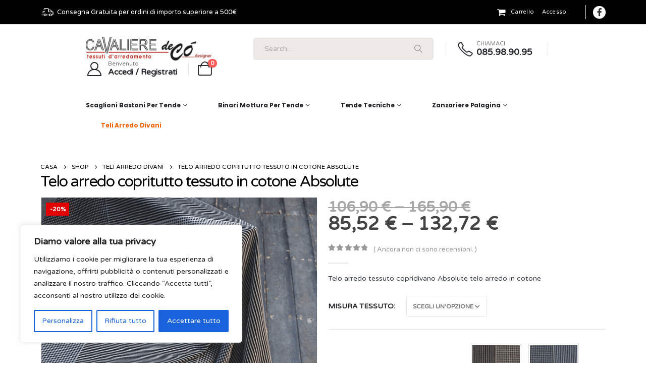

--- FILE ---
content_type: text/html; charset=UTF-8
request_url: https://cavalieredeco.it/prodotto/telo-arredo-copritutto-tessuto-in-cotone-absolute
body_size: 39176
content:
	<!DOCTYPE html>
	<html  lang="it-IT">
	<head>
		<meta http-equiv="X-UA-Compatible" content="IE=edge" />
		<meta http-equiv="Content-Type" content="text/html; charset=UTF-8" />
		<meta name="viewport" content="width=device-width, initial-scale=1, minimum-scale=1" />

		<link rel="profile" href="https://gmpg.org/xfn/11" />
		<link rel="pingback" href="https://cavalieredeco.it/xmlrpc.php" />
						<script>document.documentElement.className = document.documentElement.className + ' yes-js js_active js'</script>
			<meta name='robots' content='index, follow, max-image-preview:large, max-snippet:-1, max-video-preview:-1' />

	<!-- This site is optimized with the Yoast SEO plugin v24.5 - https://yoast.com/wordpress/plugins/seo/ -->
	<title>Telo arredo copritutto tessuto in cotone Absolute - Cavaliere Decò - Zanzariere su misura tende e veneziane per la casa</title>
	<meta name="description" content="Telo arredo tessuto copridivano Absolute telo arredo in cotone" />
	<link rel="canonical" href="https://cavalieredeco.it/prodotto/telo-arredo-copritutto-tessuto-in-cotone-absolute" />
	<meta property="og:locale" content="it_IT" />
	<meta property="og:type" content="article" />
	<meta property="og:title" content="Telo arredo copritutto tessuto in cotone Absolute - Cavaliere Decò - Zanzariere su misura tende e veneziane per la casa" />
	<meta property="og:description" content="Telo arredo tessuto copridivano Absolute telo arredo in cotone" />
	<meta property="og:url" content="https://cavalieredeco.it/prodotto/telo-arredo-copritutto-tessuto-in-cotone-absolute" />
	<meta property="og:site_name" content="Cavaliere Decò - Zanzariere su misura tende e veneziane per la casa" />
	<meta property="article:publisher" content="https://www.facebook.com/p/Cavaliere-Dec-100063685256770" />
	<meta property="article:modified_time" content="2025-04-02T16:45:21+00:00" />
	<meta property="og:image" content="https://cavalieredeco.it/wp-content/uploads/2023/02/IMGP3951.jpg" />
	<meta property="og:image:width" content="1920" />
	<meta property="og:image:height" content="1440" />
	<meta property="og:image:type" content="image/jpeg" />
	<meta name="twitter:card" content="summary_large_image" />
	<meta name="twitter:image" content="https://cavalieredeco.it/wp-content/uploads/2023/02/IMGP3951.jpg" />
	<script type="application/ld+json" class="yoast-schema-graph">{"@context":"https://schema.org","@graph":[{"@type":"WebPage","@id":"https://cavalieredeco.it/prodotto/telo-arredo-copritutto-tessuto-in-cotone-absolute","url":"https://cavalieredeco.it/prodotto/telo-arredo-copritutto-tessuto-in-cotone-absolute","name":"Telo arredo copritutto tessuto in cotone Absolute - Cavaliere Decò - Zanzariere su misura tende e veneziane per la casa","isPartOf":{"@id":"https://cavalieredeco.it/#website"},"primaryImageOfPage":{"@id":"https://cavalieredeco.it/prodotto/telo-arredo-copritutto-tessuto-in-cotone-absolute#primaryimage"},"image":{"@id":"https://cavalieredeco.it/prodotto/telo-arredo-copritutto-tessuto-in-cotone-absolute#primaryimage"},"thumbnailUrl":"https://cavalieredeco.it/wp-content/uploads/2023/06/p13_76.png","datePublished":"2023-06-14T13:23:47+00:00","dateModified":"2025-04-02T16:45:21+00:00","description":"Telo arredo tessuto copridivano Absolute telo arredo in cotone","breadcrumb":{"@id":"https://cavalieredeco.it/prodotto/telo-arredo-copritutto-tessuto-in-cotone-absolute#breadcrumb"},"inLanguage":"it-IT","potentialAction":[{"@type":"ReadAction","target":["https://cavalieredeco.it/prodotto/telo-arredo-copritutto-tessuto-in-cotone-absolute"]}]},{"@type":"ImageObject","inLanguage":"it-IT","@id":"https://cavalieredeco.it/prodotto/telo-arredo-copritutto-tessuto-in-cotone-absolute#primaryimage","url":"https://cavalieredeco.it/wp-content/uploads/2023/06/p13_76.png","contentUrl":"https://cavalieredeco.it/wp-content/uploads/2023/06/p13_76.png","width":510,"height":719},{"@type":"BreadcrumbList","@id":"https://cavalieredeco.it/prodotto/telo-arredo-copritutto-tessuto-in-cotone-absolute#breadcrumb","itemListElement":[{"@type":"ListItem","position":1,"name":"Home","item":"https://cavalieredeco.it/"},{"@type":"ListItem","position":2,"name":"Shop","item":"https://cavalieredeco.it/shop"},{"@type":"ListItem","position":3,"name":"Telo arredo copritutto tessuto in cotone Absolute"}]},{"@type":"WebSite","@id":"https://cavalieredeco.it/#website","url":"https://cavalieredeco.it/","name":"Cavaliere Decò - Zanzariere su misura tende e veneziane per la casa","description":"","publisher":{"@id":"https://cavalieredeco.it/#organization"},"potentialAction":[{"@type":"SearchAction","target":{"@type":"EntryPoint","urlTemplate":"https://cavalieredeco.it/?s={search_term_string}"},"query-input":{"@type":"PropertyValueSpecification","valueRequired":true,"valueName":"search_term_string"}}],"inLanguage":"it-IT"},{"@type":"Organization","@id":"https://cavalieredeco.it/#organization","name":"Cavaliere Decò","url":"https://cavalieredeco.it/","logo":{"@type":"ImageObject","inLanguage":"it-IT","@id":"https://cavalieredeco.it/#/schema/logo/image/","url":"https://cavalieredeco.it/wp-content/uploads/2023/02/cavalieredeco-1419364440.png","contentUrl":"https://cavalieredeco.it/wp-content/uploads/2023/02/cavalieredeco-1419364440.png","width":1174,"height":225,"caption":"Cavaliere Decò"},"image":{"@id":"https://cavalieredeco.it/#/schema/logo/image/"},"sameAs":["https://www.facebook.com/p/Cavaliere-Dec-100063685256770"]}]}</script>
	<!-- / Yoast SEO plugin. -->


<link rel='dns-prefetch' href='//www.google.com' />
<link rel="alternate" type="application/rss+xml" title="Cavaliere Decò - Zanzariere su misura tende e veneziane per la casa &raquo; Feed" href="https://cavalieredeco.it/feed" />
<link rel="alternate" type="application/rss+xml" title="Cavaliere Decò - Zanzariere su misura tende e veneziane per la casa &raquo; Feed dei commenti" href="https://cavalieredeco.it/comments/feed" />
<link rel="alternate" type="application/rss+xml" title="Cavaliere Decò - Zanzariere su misura tende e veneziane per la casa &raquo; Telo arredo copritutto tessuto in cotone Absolute Feed dei commenti" href="https://cavalieredeco.it/prodotto/telo-arredo-copritutto-tessuto-in-cotone-absolute/feed" />
<link rel="alternate" title="oEmbed (JSON)" type="application/json+oembed" href="https://cavalieredeco.it/wp-json/oembed/1.0/embed?url=https%3A%2F%2Fcavalieredeco.it%2Fprodotto%2Ftelo-arredo-copritutto-tessuto-in-cotone-absolute" />
<link rel="alternate" title="oEmbed (XML)" type="text/xml+oembed" href="https://cavalieredeco.it/wp-json/oembed/1.0/embed?url=https%3A%2F%2Fcavalieredeco.it%2Fprodotto%2Ftelo-arredo-copritutto-tessuto-in-cotone-absolute&#038;format=xml" />
		<link rel="shortcut icon" href="//cavalieredeco.it/wp-content/uploads/2023/03/ms-icon-310x310-1.png" type="image/x-icon" />
				<link rel="apple-touch-icon" href="//cavalieredeco.it/wp-content/uploads/2023/03/ms-icon-310x310-1.png" />
				<link rel="apple-touch-icon" sizes="120x120" href="//cavalieredeco.it/wp-content/uploads/2023/03/ms-icon-310x310-1.png" />
				<link rel="apple-touch-icon" sizes="76x76" href="//cavalieredeco.it/wp-content/uploads/2023/03/ms-icon-310x310-1.png" />
				<link rel="apple-touch-icon" sizes="152x152" href="//cavalieredeco.it/wp-content/uploads/2023/03/ms-icon-310x310-1.png" />
		<style id='wp-img-auto-sizes-contain-inline-css'>
img:is([sizes=auto i],[sizes^="auto," i]){contain-intrinsic-size:3000px 1500px}
/*# sourceURL=wp-img-auto-sizes-contain-inline-css */
</style>
<style id='wp-emoji-styles-inline-css'>

	img.wp-smiley, img.emoji {
		display: inline !important;
		border: none !important;
		box-shadow: none !important;
		height: 1em !important;
		width: 1em !important;
		margin: 0 0.07em !important;
		vertical-align: -0.1em !important;
		background: none !important;
		padding: 0 !important;
	}
/*# sourceURL=wp-emoji-styles-inline-css */
</style>
<link rel='stylesheet' id='wp-block-library-css' href='https://cavalieredeco.it/wp-includes/css/dist/block-library/style.min.css?ver=6.9' media='all' />
<style id='wp-block-columns-inline-css'>
.wp-block-columns{box-sizing:border-box;display:flex;flex-wrap:wrap!important}@media (min-width:782px){.wp-block-columns{flex-wrap:nowrap!important}}.wp-block-columns{align-items:normal!important}.wp-block-columns.are-vertically-aligned-top{align-items:flex-start}.wp-block-columns.are-vertically-aligned-center{align-items:center}.wp-block-columns.are-vertically-aligned-bottom{align-items:flex-end}@media (max-width:781px){.wp-block-columns:not(.is-not-stacked-on-mobile)>.wp-block-column{flex-basis:100%!important}}@media (min-width:782px){.wp-block-columns:not(.is-not-stacked-on-mobile)>.wp-block-column{flex-basis:0;flex-grow:1}.wp-block-columns:not(.is-not-stacked-on-mobile)>.wp-block-column[style*=flex-basis]{flex-grow:0}}.wp-block-columns.is-not-stacked-on-mobile{flex-wrap:nowrap!important}.wp-block-columns.is-not-stacked-on-mobile>.wp-block-column{flex-basis:0;flex-grow:1}.wp-block-columns.is-not-stacked-on-mobile>.wp-block-column[style*=flex-basis]{flex-grow:0}:where(.wp-block-columns){margin-bottom:1.75em}:where(.wp-block-columns.has-background){padding:1.25em 2.375em}.wp-block-column{flex-grow:1;min-width:0;overflow-wrap:break-word;word-break:break-word}.wp-block-column.is-vertically-aligned-top{align-self:flex-start}.wp-block-column.is-vertically-aligned-center{align-self:center}.wp-block-column.is-vertically-aligned-bottom{align-self:flex-end}.wp-block-column.is-vertically-aligned-stretch{align-self:stretch}.wp-block-column.is-vertically-aligned-bottom,.wp-block-column.is-vertically-aligned-center,.wp-block-column.is-vertically-aligned-top{width:100%}
/*# sourceURL=https://cavalieredeco.it/wp-includes/blocks/columns/style.min.css */
</style>
<style id='wp-block-paragraph-inline-css'>
.is-small-text{font-size:.875em}.is-regular-text{font-size:1em}.is-large-text{font-size:2.25em}.is-larger-text{font-size:3em}.has-drop-cap:not(:focus):first-letter{float:left;font-size:8.4em;font-style:normal;font-weight:100;line-height:.68;margin:.05em .1em 0 0;text-transform:uppercase}body.rtl .has-drop-cap:not(:focus):first-letter{float:none;margin-left:.1em}p.has-drop-cap.has-background{overflow:hidden}:root :where(p.has-background){padding:1.25em 2.375em}:where(p.has-text-color:not(.has-link-color)) a{color:inherit}p.has-text-align-left[style*="writing-mode:vertical-lr"],p.has-text-align-right[style*="writing-mode:vertical-rl"]{rotate:180deg}
/*# sourceURL=https://cavalieredeco.it/wp-includes/blocks/paragraph/style.min.css */
</style>
<link rel='stylesheet' id='wc-blocks-style-css' href='https://cavalieredeco.it/wp-content/plugins/woocommerce/assets/client/blocks/wc-blocks.css?ver=wc-9.7.0' media='all' />
<style id='global-styles-inline-css'>
:root{--wp--preset--aspect-ratio--square: 1;--wp--preset--aspect-ratio--4-3: 4/3;--wp--preset--aspect-ratio--3-4: 3/4;--wp--preset--aspect-ratio--3-2: 3/2;--wp--preset--aspect-ratio--2-3: 2/3;--wp--preset--aspect-ratio--16-9: 16/9;--wp--preset--aspect-ratio--9-16: 9/16;--wp--preset--color--black: #000000;--wp--preset--color--cyan-bluish-gray: #abb8c3;--wp--preset--color--white: #ffffff;--wp--preset--color--pale-pink: #f78da7;--wp--preset--color--vivid-red: #cf2e2e;--wp--preset--color--luminous-vivid-orange: #ff6900;--wp--preset--color--luminous-vivid-amber: #fcb900;--wp--preset--color--light-green-cyan: #7bdcb5;--wp--preset--color--vivid-green-cyan: #00d084;--wp--preset--color--pale-cyan-blue: #8ed1fc;--wp--preset--color--vivid-cyan-blue: #0693e3;--wp--preset--color--vivid-purple: #9b51e0;--wp--preset--color--primary: var(--porto-primary-color);--wp--preset--color--secondary: var(--porto-secondary-color);--wp--preset--color--tertiary: var(--porto-tertiary-color);--wp--preset--color--quaternary: var(--porto-quaternary-color);--wp--preset--color--dark: var(--porto-dark-color);--wp--preset--color--light: var(--porto-light-color);--wp--preset--color--primary-hover: var(--porto-primary-light-5);--wp--preset--gradient--vivid-cyan-blue-to-vivid-purple: linear-gradient(135deg,rgb(6,147,227) 0%,rgb(155,81,224) 100%);--wp--preset--gradient--light-green-cyan-to-vivid-green-cyan: linear-gradient(135deg,rgb(122,220,180) 0%,rgb(0,208,130) 100%);--wp--preset--gradient--luminous-vivid-amber-to-luminous-vivid-orange: linear-gradient(135deg,rgb(252,185,0) 0%,rgb(255,105,0) 100%);--wp--preset--gradient--luminous-vivid-orange-to-vivid-red: linear-gradient(135deg,rgb(255,105,0) 0%,rgb(207,46,46) 100%);--wp--preset--gradient--very-light-gray-to-cyan-bluish-gray: linear-gradient(135deg,rgb(238,238,238) 0%,rgb(169,184,195) 100%);--wp--preset--gradient--cool-to-warm-spectrum: linear-gradient(135deg,rgb(74,234,220) 0%,rgb(151,120,209) 20%,rgb(207,42,186) 40%,rgb(238,44,130) 60%,rgb(251,105,98) 80%,rgb(254,248,76) 100%);--wp--preset--gradient--blush-light-purple: linear-gradient(135deg,rgb(255,206,236) 0%,rgb(152,150,240) 100%);--wp--preset--gradient--blush-bordeaux: linear-gradient(135deg,rgb(254,205,165) 0%,rgb(254,45,45) 50%,rgb(107,0,62) 100%);--wp--preset--gradient--luminous-dusk: linear-gradient(135deg,rgb(255,203,112) 0%,rgb(199,81,192) 50%,rgb(65,88,208) 100%);--wp--preset--gradient--pale-ocean: linear-gradient(135deg,rgb(255,245,203) 0%,rgb(182,227,212) 50%,rgb(51,167,181) 100%);--wp--preset--gradient--electric-grass: linear-gradient(135deg,rgb(202,248,128) 0%,rgb(113,206,126) 100%);--wp--preset--gradient--midnight: linear-gradient(135deg,rgb(2,3,129) 0%,rgb(40,116,252) 100%);--wp--preset--font-size--small: 13px;--wp--preset--font-size--medium: 20px;--wp--preset--font-size--large: 36px;--wp--preset--font-size--x-large: 42px;--wp--preset--font-family--inter: "Inter", sans-serif;--wp--preset--font-family--cardo: Cardo;--wp--preset--spacing--20: 0.44rem;--wp--preset--spacing--30: 0.67rem;--wp--preset--spacing--40: 1rem;--wp--preset--spacing--50: 1.5rem;--wp--preset--spacing--60: 2.25rem;--wp--preset--spacing--70: 3.38rem;--wp--preset--spacing--80: 5.06rem;--wp--preset--shadow--natural: 6px 6px 9px rgba(0, 0, 0, 0.2);--wp--preset--shadow--deep: 12px 12px 50px rgba(0, 0, 0, 0.4);--wp--preset--shadow--sharp: 6px 6px 0px rgba(0, 0, 0, 0.2);--wp--preset--shadow--outlined: 6px 6px 0px -3px rgb(255, 255, 255), 6px 6px rgb(0, 0, 0);--wp--preset--shadow--crisp: 6px 6px 0px rgb(0, 0, 0);}:where(.is-layout-flex){gap: 0.5em;}:where(.is-layout-grid){gap: 0.5em;}body .is-layout-flex{display: flex;}.is-layout-flex{flex-wrap: wrap;align-items: center;}.is-layout-flex > :is(*, div){margin: 0;}body .is-layout-grid{display: grid;}.is-layout-grid > :is(*, div){margin: 0;}:where(.wp-block-columns.is-layout-flex){gap: 2em;}:where(.wp-block-columns.is-layout-grid){gap: 2em;}:where(.wp-block-post-template.is-layout-flex){gap: 1.25em;}:where(.wp-block-post-template.is-layout-grid){gap: 1.25em;}.has-black-color{color: var(--wp--preset--color--black) !important;}.has-cyan-bluish-gray-color{color: var(--wp--preset--color--cyan-bluish-gray) !important;}.has-white-color{color: var(--wp--preset--color--white) !important;}.has-pale-pink-color{color: var(--wp--preset--color--pale-pink) !important;}.has-vivid-red-color{color: var(--wp--preset--color--vivid-red) !important;}.has-luminous-vivid-orange-color{color: var(--wp--preset--color--luminous-vivid-orange) !important;}.has-luminous-vivid-amber-color{color: var(--wp--preset--color--luminous-vivid-amber) !important;}.has-light-green-cyan-color{color: var(--wp--preset--color--light-green-cyan) !important;}.has-vivid-green-cyan-color{color: var(--wp--preset--color--vivid-green-cyan) !important;}.has-pale-cyan-blue-color{color: var(--wp--preset--color--pale-cyan-blue) !important;}.has-vivid-cyan-blue-color{color: var(--wp--preset--color--vivid-cyan-blue) !important;}.has-vivid-purple-color{color: var(--wp--preset--color--vivid-purple) !important;}.has-black-background-color{background-color: var(--wp--preset--color--black) !important;}.has-cyan-bluish-gray-background-color{background-color: var(--wp--preset--color--cyan-bluish-gray) !important;}.has-white-background-color{background-color: var(--wp--preset--color--white) !important;}.has-pale-pink-background-color{background-color: var(--wp--preset--color--pale-pink) !important;}.has-vivid-red-background-color{background-color: var(--wp--preset--color--vivid-red) !important;}.has-luminous-vivid-orange-background-color{background-color: var(--wp--preset--color--luminous-vivid-orange) !important;}.has-luminous-vivid-amber-background-color{background-color: var(--wp--preset--color--luminous-vivid-amber) !important;}.has-light-green-cyan-background-color{background-color: var(--wp--preset--color--light-green-cyan) !important;}.has-vivid-green-cyan-background-color{background-color: var(--wp--preset--color--vivid-green-cyan) !important;}.has-pale-cyan-blue-background-color{background-color: var(--wp--preset--color--pale-cyan-blue) !important;}.has-vivid-cyan-blue-background-color{background-color: var(--wp--preset--color--vivid-cyan-blue) !important;}.has-vivid-purple-background-color{background-color: var(--wp--preset--color--vivid-purple) !important;}.has-black-border-color{border-color: var(--wp--preset--color--black) !important;}.has-cyan-bluish-gray-border-color{border-color: var(--wp--preset--color--cyan-bluish-gray) !important;}.has-white-border-color{border-color: var(--wp--preset--color--white) !important;}.has-pale-pink-border-color{border-color: var(--wp--preset--color--pale-pink) !important;}.has-vivid-red-border-color{border-color: var(--wp--preset--color--vivid-red) !important;}.has-luminous-vivid-orange-border-color{border-color: var(--wp--preset--color--luminous-vivid-orange) !important;}.has-luminous-vivid-amber-border-color{border-color: var(--wp--preset--color--luminous-vivid-amber) !important;}.has-light-green-cyan-border-color{border-color: var(--wp--preset--color--light-green-cyan) !important;}.has-vivid-green-cyan-border-color{border-color: var(--wp--preset--color--vivid-green-cyan) !important;}.has-pale-cyan-blue-border-color{border-color: var(--wp--preset--color--pale-cyan-blue) !important;}.has-vivid-cyan-blue-border-color{border-color: var(--wp--preset--color--vivid-cyan-blue) !important;}.has-vivid-purple-border-color{border-color: var(--wp--preset--color--vivid-purple) !important;}.has-vivid-cyan-blue-to-vivid-purple-gradient-background{background: var(--wp--preset--gradient--vivid-cyan-blue-to-vivid-purple) !important;}.has-light-green-cyan-to-vivid-green-cyan-gradient-background{background: var(--wp--preset--gradient--light-green-cyan-to-vivid-green-cyan) !important;}.has-luminous-vivid-amber-to-luminous-vivid-orange-gradient-background{background: var(--wp--preset--gradient--luminous-vivid-amber-to-luminous-vivid-orange) !important;}.has-luminous-vivid-orange-to-vivid-red-gradient-background{background: var(--wp--preset--gradient--luminous-vivid-orange-to-vivid-red) !important;}.has-very-light-gray-to-cyan-bluish-gray-gradient-background{background: var(--wp--preset--gradient--very-light-gray-to-cyan-bluish-gray) !important;}.has-cool-to-warm-spectrum-gradient-background{background: var(--wp--preset--gradient--cool-to-warm-spectrum) !important;}.has-blush-light-purple-gradient-background{background: var(--wp--preset--gradient--blush-light-purple) !important;}.has-blush-bordeaux-gradient-background{background: var(--wp--preset--gradient--blush-bordeaux) !important;}.has-luminous-dusk-gradient-background{background: var(--wp--preset--gradient--luminous-dusk) !important;}.has-pale-ocean-gradient-background{background: var(--wp--preset--gradient--pale-ocean) !important;}.has-electric-grass-gradient-background{background: var(--wp--preset--gradient--electric-grass) !important;}.has-midnight-gradient-background{background: var(--wp--preset--gradient--midnight) !important;}.has-small-font-size{font-size: var(--wp--preset--font-size--small) !important;}.has-medium-font-size{font-size: var(--wp--preset--font-size--medium) !important;}.has-large-font-size{font-size: var(--wp--preset--font-size--large) !important;}.has-x-large-font-size{font-size: var(--wp--preset--font-size--x-large) !important;}
:where(.wp-block-columns.is-layout-flex){gap: 2em;}:where(.wp-block-columns.is-layout-grid){gap: 2em;}
/*# sourceURL=global-styles-inline-css */
</style>
<style id='core-block-supports-inline-css'>
.wp-container-core-columns-is-layout-9d6595d7{flex-wrap:nowrap;}
/*# sourceURL=core-block-supports-inline-css */
</style>

<style id='classic-theme-styles-inline-css'>
/*! This file is auto-generated */
.wp-block-button__link{color:#fff;background-color:#32373c;border-radius:9999px;box-shadow:none;text-decoration:none;padding:calc(.667em + 2px) calc(1.333em + 2px);font-size:1.125em}.wp-block-file__button{background:#32373c;color:#fff;text-decoration:none}
/*# sourceURL=/wp-includes/css/classic-themes.min.css */
</style>
<link rel='stylesheet' id='cr-frontend-css-css' href='https://cavalieredeco.it/wp-content/plugins/customer-reviews-woocommerce/css/frontend.css?ver=5.70.0' media='all' />
<link rel='stylesheet' id='contact-form-7-css' href='https://cavalieredeco.it/wp-content/plugins/contact-form-7/includes/css/styles.css?ver=6.0.4' media='all' />
<link rel='stylesheet' id='photoswipe-css' href='https://cavalieredeco.it/wp-content/plugins/woocommerce/assets/css/photoswipe/photoswipe.min.css?ver=9.7.0' media='all' />
<link rel='stylesheet' id='photoswipe-default-skin-css' href='https://cavalieredeco.it/wp-content/plugins/woocommerce/assets/css/photoswipe/default-skin/default-skin.min.css?ver=9.7.0' media='all' />
<style id='woocommerce-inline-inline-css'>
.woocommerce form .form-row .required { visibility: visible; }
/*# sourceURL=woocommerce-inline-inline-css */
</style>
<link rel='stylesheet' id='jquery-selectBox-css' href='https://cavalieredeco.it/wp-content/plugins/yith-woocommerce-wishlist/assets/css/jquery.selectBox.css?ver=1.2.0' media='all' />
<link rel='stylesheet' id='woocommerce_prettyPhoto_css-css' href='//cavalieredeco.it/wp-content/plugins/woocommerce/assets/css/prettyPhoto.css?ver=3.1.6' media='all' />
<link rel='stylesheet' id='yith-wcwl-main-css' href='https://cavalieredeco.it/wp-content/plugins/yith-woocommerce-wishlist/assets/css/style.css?ver=4.3.0' media='all' />
<style id='yith-wcwl-main-inline-css'>
 :root { --add-to-wishlist-icon-color: #222529; --added-to-wishlist-icon-color: #e20000; --rounded-corners-radius: 16px; --add-to-cart-rounded-corners-radius: 16px; --color-headers-background: #F4F4F4; --feedback-duration: 3s } 
 :root { --add-to-wishlist-icon-color: #222529; --added-to-wishlist-icon-color: #e20000; --rounded-corners-radius: 16px; --add-to-cart-rounded-corners-radius: 16px; --color-headers-background: #F4F4F4; --feedback-duration: 3s } 
/*# sourceURL=yith-wcwl-main-inline-css */
</style>
<link rel='stylesheet' id='brands-styles-css' href='https://cavalieredeco.it/wp-content/plugins/woocommerce/assets/css/brands.css?ver=9.7.0' media='all' />
<link rel='stylesheet' id='elementor-frontend-css' href='https://cavalieredeco.it/wp-content/uploads/elementor/css/custom-frontend.min.css?ver=1743599769' media='all' />
<link rel='stylesheet' id='widget-image-css' href='https://cavalieredeco.it/wp-content/plugins/elementor/assets/css/widget-image.min.css?ver=3.27.6' media='all' />
<link rel='stylesheet' id='widget-text-editor-css' href='https://cavalieredeco.it/wp-content/plugins/elementor/assets/css/widget-text-editor.min.css?ver=3.27.6' media='all' />
<link rel='stylesheet' id='widget-social-icons-css' href='https://cavalieredeco.it/wp-content/plugins/elementor/assets/css/widget-social-icons.min.css?ver=3.27.6' media='all' />
<link rel='stylesheet' id='e-apple-webkit-css' href='https://cavalieredeco.it/wp-content/uploads/elementor/css/custom-apple-webkit.min.css?ver=1743599769' media='all' />
<link rel='stylesheet' id='widget-heading-css' href='https://cavalieredeco.it/wp-content/plugins/elementor/assets/css/widget-heading.min.css?ver=3.27.6' media='all' />
<link rel='stylesheet' id='widget-icon-list-css' href='https://cavalieredeco.it/wp-content/uploads/elementor/css/custom-widget-icon-list.min.css?ver=1743599769' media='all' />
<link rel='stylesheet' id='widget-spacer-css' href='https://cavalieredeco.it/wp-content/plugins/elementor/assets/css/widget-spacer.min.css?ver=3.27.6' media='all' />
<link rel='stylesheet' id='elementor-icons-css' href='https://cavalieredeco.it/wp-content/plugins/elementor/assets/lib/eicons/css/elementor-icons.min.css?ver=5.35.0' media='all' />
<link rel='stylesheet' id='elementor-post-742-css' href='https://cavalieredeco.it/wp-content/uploads/elementor/css/post-742.css?ver=1743599770' media='all' />
<link rel='stylesheet' id='elementor-post-2829-css' href='https://cavalieredeco.it/wp-content/uploads/elementor/css/post-2829.css?ver=1743599770' media='all' />
<link rel='stylesheet' id='pwb-styles-frontend-css' href='https://cavalieredeco.it/wp-content/plugins/perfect-woocommerce-brands/build/frontend/css/style.css?ver=3.4.9' media='all' />
<link rel='stylesheet' id='pmw-public-elementor-fix-css' href='https://cavalieredeco.it/wp-content/plugins/woocommerce-google-adwords-conversion-tracking-tag/css/public/elementor-fix.css?ver=1.46.1' media='all' />
<style id='akismet-widget-style-inline-css'>

			.a-stats {
				--akismet-color-mid-green: #357b49;
				--akismet-color-white: #fff;
				--akismet-color-light-grey: #f6f7f7;

				max-width: 350px;
				width: auto;
			}

			.a-stats * {
				all: unset;
				box-sizing: border-box;
			}

			.a-stats strong {
				font-weight: 600;
			}

			.a-stats a.a-stats__link,
			.a-stats a.a-stats__link:visited,
			.a-stats a.a-stats__link:active {
				background: var(--akismet-color-mid-green);
				border: none;
				box-shadow: none;
				border-radius: 8px;
				color: var(--akismet-color-white);
				cursor: pointer;
				display: block;
				font-family: -apple-system, BlinkMacSystemFont, 'Segoe UI', 'Roboto', 'Oxygen-Sans', 'Ubuntu', 'Cantarell', 'Helvetica Neue', sans-serif;
				font-weight: 500;
				padding: 12px;
				text-align: center;
				text-decoration: none;
				transition: all 0.2s ease;
			}

			/* Extra specificity to deal with TwentyTwentyOne focus style */
			.widget .a-stats a.a-stats__link:focus {
				background: var(--akismet-color-mid-green);
				color: var(--akismet-color-white);
				text-decoration: none;
			}

			.a-stats a.a-stats__link:hover {
				filter: brightness(110%);
				box-shadow: 0 4px 12px rgba(0, 0, 0, 0.06), 0 0 2px rgba(0, 0, 0, 0.16);
			}

			.a-stats .count {
				color: var(--akismet-color-white);
				display: block;
				font-size: 1.5em;
				line-height: 1.4;
				padding: 0 13px;
				white-space: nowrap;
			}
		
/*# sourceURL=akismet-widget-style-inline-css */
</style>
<link rel='stylesheet' id='porto-sp-attr-table-css' href='https://cavalieredeco.it/wp-content/plugins/porto-functionality/shortcodes//assets/cp-attribute-table/attribute-table.css?ver=3.4.4' media='all' />
<link rel='stylesheet' id='porto-compare-product-css' href='https://cavalieredeco.it/wp-content/plugins/porto-functionality/lib/compare-product/compare-product.css?ver=3.4.4' media='all' />
<link rel='stylesheet' id='dashicons-css' href='https://cavalieredeco.it/wp-includes/css/dashicons.min.css?ver=6.9' media='all' />
<style id='dashicons-inline-css'>
[data-font="Dashicons"]:before {font-family: 'Dashicons' !important;content: attr(data-icon) !important;speak: none !important;font-weight: normal !important;font-variant: normal !important;text-transform: none !important;line-height: 1 !important;font-style: normal !important;-webkit-font-smoothing: antialiased !important;-moz-osx-font-smoothing: grayscale !important;}
/*# sourceURL=dashicons-inline-css */
</style>
<link rel='stylesheet' id='thwepof-public-style-css' href='https://cavalieredeco.it/wp-content/plugins/woo-extra-product-options/public/assets/css/thwepof-public.min.css?ver=6.9' media='all' />
<link rel='stylesheet' id='jquery-ui-style-css' href='https://cavalieredeco.it/wp-content/plugins/woo-extra-product-options/public/assets/css/jquery-ui/jquery-ui.css?ver=6.9' media='all' />
<link rel='stylesheet' id='select2-css' href='https://cavalieredeco.it/wp-content/plugins/woocommerce/assets/css/select2.css?ver=9.7.0' media='all' />
<link rel='stylesheet' id='thwepo-timepicker-style-css' href='https://cavalieredeco.it/wp-content/plugins/woocommerce-extra-product-options-pro/public/assets/js/timepicker/jquery.timepicker.css?ver=6.9' media='all' />
<link rel='stylesheet' id='thwepo-daterange-style-css' href='https://cavalieredeco.it/wp-content/plugins/woocommerce-extra-product-options-pro/public/assets/js/date-range-picker/daterangepicker.css?ver=6.9' media='all' />
<link rel='stylesheet' id='thwepo-public-style-css' href='https://cavalieredeco.it/wp-content/plugins/woocommerce-extra-product-options-pro/public/assets/css/thwepo-public.min.css?ver=6.9' media='all' />
<link rel='stylesheet' id='wp-color-picker-css' href='https://cavalieredeco.it/wp-admin/css/color-picker.min.css?ver=6.9' media='all' />
<link rel='stylesheet' id='porto-fs-progress-bar-css' href='https://cavalieredeco.it/wp-content/themes/porto/inc/lib/woocommerce-shipping-progress-bar/shipping-progress-bar.css?ver=7.4.4' media='all' />
<link rel='stylesheet' id='woo_discount_pro_style-css' href='https://cavalieredeco.it/wp-content/plugins/woo-discount-rules-pro/Assets/Css/awdr_style.css?ver=2.6.5' media='all' />
<link rel='stylesheet' id='porto-css-vars-css' href='https://cavalieredeco.it/wp-content/uploads/porto_styles/theme_css_vars.css?ver=7.4.4' media='all' />
<link rel='stylesheet' id='bootstrap-css' href='https://cavalieredeco.it/wp-content/uploads/porto_styles/bootstrap.css?ver=7.4.4' media='all' />
<link rel='stylesheet' id='porto-plugins-css' href='https://cavalieredeco.it/wp-content/themes/porto/css/plugins.css?ver=7.4.4' media='all' />
<link rel='stylesheet' id='porto-theme-css' href='https://cavalieredeco.it/wp-content/themes/porto/css/theme.css?ver=7.4.4' media='all' />
<link rel='stylesheet' id='porto-shortcodes-css' href='https://cavalieredeco.it/wp-content/uploads/porto_styles/shortcodes.css?ver=7.4.4' media='all' />
<link rel='stylesheet' id='porto-theme-shop-css' href='https://cavalieredeco.it/wp-content/themes/porto/css/theme_shop.css?ver=7.4.4' media='all' />
<link rel='stylesheet' id='porto-pwb-filter-css' href='https://cavalieredeco.it/wp-content/themes/porto/css/theme/shop/other/pw-brand-filter.css?ver=7.4.4' media='all' />
<link rel='stylesheet' id='porto-theme-elementor-css' href='https://cavalieredeco.it/wp-content/themes/porto/css/theme_elementor.css?ver=7.4.4' media='all' />
<link rel='stylesheet' id='porto-dynamic-style-css' href='https://cavalieredeco.it/wp-content/uploads/porto_styles/dynamic_style.css?ver=7.4.4' media='all' />
<link rel='stylesheet' id='porto-type-builder-css' href='https://cavalieredeco.it/wp-content/plugins/porto-functionality/builders/assets/type-builder.css?ver=3.4.4' media='all' />
<link rel='stylesheet' id='porto-account-login-style-css' href='https://cavalieredeco.it/wp-content/themes/porto/css/theme/shop/login-style/account-login.css?ver=7.4.4' media='all' />
<link rel='stylesheet' id='porto-theme-woopage-css' href='https://cavalieredeco.it/wp-content/themes/porto/css/theme/shop/other/woopage.css?ver=7.4.4' media='all' />
<link rel='stylesheet' id='porto-sp-layout-css' href='https://cavalieredeco.it/wp-content/themes/porto/css/theme/shop/single-product/builder.css?ver=7.4.4' media='all' />
<link rel='stylesheet' id='elementor-post-3025-css' href='https://cavalieredeco.it/wp-content/uploads/elementor/css/post-3025.css?ver=7.4.4' media='all' />
<link rel='stylesheet' id='porto-style-css' href='https://cavalieredeco.it/wp-content/themes/porto/style.css?ver=7.4.4' media='all' />
<style id='porto-style-inline-css'>
.side-header-narrow-bar-logo{max-width:250px}@media (min-width:992px){#header{margin:0 0 8px 0}}.page-top .page-title-wrap{line-height:0}.product-images .img-thumbnail .inner,.product-images .img-thumbnail .inner img{-webkit-transform:none;transform:none}.sticky-product{position:fixed;top:0;left:0;width:100%;z-index:1001;background-color:#fff;box-shadow:0 3px 5px rgba(0,0,0,0.08);padding:15px 0}.sticky-product.pos-bottom{top:auto;bottom:var(--porto-icon-menus-mobile,0);box-shadow:0 -3px 5px rgba(0,0,0,0.08)}.sticky-product .container{display:-ms-flexbox;display:flex;-ms-flex-align:center;align-items:center;-ms-flex-wrap:wrap;flex-wrap:wrap}.sticky-product .sticky-image{max-width:60px;margin-right:15px}.sticky-product .add-to-cart{-ms-flex:1;flex:1;text-align:right;margin-top:5px}.sticky-product .product-name{font-size:16px;font-weight:600;line-height:inherit;margin-bottom:0}.sticky-product .sticky-detail{line-height:1.5;display:-ms-flexbox;display:flex}.sticky-product .star-rating{margin:5px 15px;font-size:1em}.sticky-product .availability{padding-top:2px}.sticky-product .sticky-detail .price{font-family:Varela Round,Varela Round,sans-serif;font-weight:400;margin-bottom:0;font-size:1.3em;line-height:1.5}.sticky-product.pos-top:not(.hide){top:0;opacity:1;visibility:visible;transform:translate3d( 0,0,0 )}.sticky-product.pos-top.scroll-down{opacity:0 !important;visibility:hidden;transform:translate3d( 0,-100%,0 )}.sticky-product.sticky-ready{transition:left .3s,visibility 0.3s,opacity 0.3s,transform 0.3s,top 0.3s ease}.sticky-product .quantity.extra-type{display:none}@media (min-width:992px){body.single-product .sticky-product .container{padding-left:calc(var(--porto-grid-gutter-width) / 2);padding-right:calc(var(--porto-grid-gutter-width) / 2)}}.sticky-product .container{padding-left:var(--porto-fluid-spacing);padding-right:var(--porto-fluid-spacing)}@media (max-width:768px){.sticky-product .sticky-image,.sticky-product .sticky-detail,.sticky-product{display:none}.sticky-product.show-mobile{display:block;padding-top:10px;padding-bottom:10px}.sticky-product.show-mobile .add-to-cart{margin-top:0}.sticky-product.show-mobile .single_add_to_cart_button{margin:0;width:100%}}.ls-100,.porto-u-main-heading h3{letter-spacing:.1em}.ls-25{letter-spacing:.025em}.ls-160{letter-spacing:.16em}.ls-220{letter-spacing:.22em}body.woocommerce .left-sidebar,body.woocommerce .right-sidebar,body.woocommerce .main-content{padding-top:0}.porto-block-html-top{font-family:Poppins;font-weight:500;font-size:.9286em;line-height:1.4;letter-spacing:.025em}.porto-block-html-top .mfp-close{top:50%;transform:translateY(-50%) rotateZ(45deg);color:inherit;opacity:.7}.porto-block-html-top small{font-size:.8461em;font-weight:400;opacity:.5}.header-top{letter-spacing:.025em}.header-top .top-links > li.menu-item > a{text-transform:none}#header .porto-sicon-box .porto-icon{margin-right:3px}#header .my-wishlist i,#header .my-account i{font-size:26px}#header .main-menu > li.menu-item:first-child > a{padding-left:0}#header .menu-custom-block a:last-child{padding-right:0}#header .searchform-popup .search-toggle{font-size:21px}#header .header-top .separator{height:1.6em;border-color:#e7e7e7}#header .share-links a:not(:hover){color:inherit}@media (max-width:991px){#header .header-main .header-left,.header-top .top-links,.header-top .separator{display:none !important}}.btn-modern{font-weight:700;letter-spacing:.01em}.btn-modern.btn-lg{font-size:.9375rem;padding:1.05em 2.8em}.col-auto{flex:0 0 auto;max-width:none;width:auto !important}.flex-1{flex:1}.big-number h4{position:relative;top:.0125em;letter-spacing:-.025em}.big-number small{font-size:.1413em !important;font-weight:inherit;letter-spacing:0;line-height:1;position:absolute;top:50%;right:1.62em;text-align:center;transform:translateY(-54%)}.big-number ins{display:block;text-decoration:none;font-size:50%;text-transform:uppercase}.home-mid-banner{font-size:1rem}.home-mid-banner .elementor-top-column:first-child{align-items:center;justify-content:flex-end}.home-mid-banner .elementor-top-column:first-child>div,.home-mid-banner .elementor-top-column:first-child>div>.elementor-widget-wrap{display:block;width:auto}.instagram-feed-list figure:before{content:'\f16d';display:flex;align-items:center;justify-content:center;color:#f1f1f1;font-family:'porto';font-size:1.8rem}@media (max-width:991px){.home-mid-banner{font-size:1.5vw}.home-mid-banner .btn-modern.btn-lg{font-size:.75rem}}@media (max-width:480px){.home-banner .porto-ibanner-layer{font-size:7px}.home-mid-banner .btn-modern.btn-lg{font-size:8px}}.products-list .product-inner{display:-ms-flexbox;display:flex;-ms-flex-align:center;align-items:center}.products-list .list li.product .product-image{flex:0 0 50%;max-width:50%;margin:0;padding-right:15px}.products-list .list li.product .product-content{flex:0 0 50%;max-width:50%}.products-list .add-links-wrap,.products-list li.product .description,.products-list .product-image .labels,.products-list li.product .yith-wcwl-add-to-wishlist{display:none !important}.products-list .list li.product h3{font-size:.9375rem;font-weight:400}#footer .widgettitle,#footer .widget-title{font-size:15px;font-weight:700}#footer .contact-details strong{text-transform:uppercase}#footer .contact-details i{display:none}#footer .contact-details strong,#footer .contact-details span{line-height:20px;padding-left:0}#footer .footer-bottom{font-size:1em}#footer .widget>div>ul li,#footer .widget>ul li{line-height:2em}#footer .row > div:last-child .widget{margin-top:0;margin-bottom:0}#footer .widget_wysija_cont .wysija-input{height:3rem;background:#292c30;padding-left:20px}#footer .widget_wysija_cont .wysija-submit{height:3rem;padding-left:20px;padding-right:20px;text-transform:uppercase;font-weight:700;font-size:inherit}#footer .widget .widget_wysija{max-width:none}#footer .follow-us{margin-top:20px;margin-bottom:10px}#footer .share-links a{width:2.25rem;height:2.25rem;box-shadow:none;border:1px solid #313438}#footer .footer-main > .container:after{content:'';display:block;position:absolute;left:10px;bottom:0;right:10px;border-bottom:1px solid #313438}.titolo-grande,.titolo-grande label,.titolo-grande .thwepo-field-label{font-size:1.2em !important;text-align:left !important;text-transform:uppercase;font-weight:bold;color:#333;display:block !important;width:100%}
/*# sourceURL=porto-style-inline-css */
</style>
<link rel='stylesheet' id='porto-360-gallery-css' href='https://cavalieredeco.it/wp-content/themes/porto/inc/lib/threesixty/threesixty.css?ver=7.4.4' media='all' />
<link rel='stylesheet' id='google-fonts-1-css' href='https://fonts.googleapis.com/css?family=Roboto%3A100%2C100italic%2C200%2C200italic%2C300%2C300italic%2C400%2C400italic%2C500%2C500italic%2C600%2C600italic%2C700%2C700italic%2C800%2C800italic%2C900%2C900italic%7CRoboto+Slab%3A100%2C100italic%2C200%2C200italic%2C300%2C300italic%2C400%2C400italic%2C500%2C500italic%2C600%2C600italic%2C700%2C700italic%2C800%2C800italic%2C900%2C900italic&#038;display=swap&#038;ver=6.9' media='all' />
<link rel='stylesheet' id='elementor-icons-shared-0-css' href='https://cavalieredeco.it/wp-content/plugins/elementor/assets/lib/font-awesome/css/fontawesome.min.css?ver=5.15.3' media='all' />
<link rel='stylesheet' id='elementor-icons-fa-brands-css' href='https://cavalieredeco.it/wp-content/plugins/elementor/assets/lib/font-awesome/css/brands.min.css?ver=5.15.3' media='all' />
<link rel='stylesheet' id='elementor-icons-fa-solid-css' href='https://cavalieredeco.it/wp-content/plugins/elementor/assets/lib/font-awesome/css/solid.min.css?ver=5.15.3' media='all' />
<link rel="preconnect" href="https://fonts.gstatic.com/" crossorigin><script id="cookie-law-info-js-extra">
var _ckyConfig = {"_ipData":[],"_assetsURL":"https://cavalieredeco.it/wp-content/plugins/cookie-law-info/lite/frontend/images/","_publicURL":"https://cavalieredeco.it","_expiry":"365","_categories":[{"name":"Necessaria","slug":"necessary","isNecessary":true,"ccpaDoNotSell":true,"cookies":[{"cookieID":"cookieyes-consent","domain":"www.cavalieredeco.it","provider":""},{"cookieID":"ts","domain":".paypal.com","provider":""},{"cookieID":"ts_c","domain":".paypal.com","provider":""},{"cookieID":"enforce_policy","domain":".paypal.com","provider":""},{"cookieID":"woocommerce_cart_hash","domain":"www.cavalieredeco.it","provider":""}],"active":true,"defaultConsent":{"gdpr":true,"ccpa":true}},{"name":"Funzionale","slug":"functional","isNecessary":false,"ccpaDoNotSell":true,"cookies":[{"cookieID":"tsrce","domain":".paypal.com","provider":""},{"cookieID":"x-pp-s","domain":".paypal.com","provider":""}],"active":true,"defaultConsent":{"gdpr":false,"ccpa":false}},{"name":"Analitica","slug":"analytics","isNecessary":false,"ccpaDoNotSell":true,"cookies":[{"cookieID":"_ga_M3LVRTTXMX","domain":".cavalieredeco.it","provider":""},{"cookieID":"_ga","domain":".cavalieredeco.it","provider":""}],"active":true,"defaultConsent":{"gdpr":false,"ccpa":false}},{"name":"Prestazioni","slug":"performance","isNecessary":false,"ccpaDoNotSell":true,"cookies":[{"cookieID":"l7_az","domain":".paypal.com","provider":""}],"active":true,"defaultConsent":{"gdpr":false,"ccpa":false}},{"name":"Pubblicitari","slug":"advertisement","isNecessary":false,"ccpaDoNotSell":true,"cookies":[],"active":true,"defaultConsent":{"gdpr":false,"ccpa":false}}],"_activeLaw":"gdpr","_rootDomain":"","_block":"1","_showBanner":"1","_bannerConfig":{"settings":{"type":"box","preferenceCenterType":"popup","position":"bottom-left","applicableLaw":"gdpr"},"behaviours":{"reloadBannerOnAccept":false,"loadAnalyticsByDefault":false,"animations":{"onLoad":"animate","onHide":"sticky"}},"config":{"revisitConsent":{"status":true,"tag":"revisit-consent","position":"bottom-left","meta":{"url":"#"},"styles":{"background-color":"#0056A7"},"elements":{"title":{"type":"text","tag":"revisit-consent-title","status":true,"styles":{"color":"#0056a7"}}}},"preferenceCenter":{"toggle":{"status":true,"tag":"detail-category-toggle","type":"toggle","states":{"active":{"styles":{"background-color":"#1863DC"}},"inactive":{"styles":{"background-color":"#D0D5D2"}}}}},"categoryPreview":{"status":false,"toggle":{"status":true,"tag":"detail-category-preview-toggle","type":"toggle","states":{"active":{"styles":{"background-color":"#1863DC"}},"inactive":{"styles":{"background-color":"#D0D5D2"}}}}},"videoPlaceholder":{"status":true,"styles":{"background-color":"#000000","border-color":"#000000","color":"#ffffff"}},"readMore":{"status":false,"tag":"readmore-button","type":"link","meta":{"noFollow":true,"newTab":true},"styles":{"color":"#1863DC","background-color":"transparent","border-color":"transparent"}},"auditTable":{"status":true},"optOption":{"status":true,"toggle":{"status":true,"tag":"optout-option-toggle","type":"toggle","states":{"active":{"styles":{"background-color":"#1863dc"}},"inactive":{"styles":{"background-color":"#FFFFFF"}}}}}}},"_version":"3.2.8","_logConsent":"1","_tags":[{"tag":"accept-button","styles":{"color":"#FFFFFF","background-color":"#1863DC","border-color":"#1863DC"}},{"tag":"reject-button","styles":{"color":"#1863DC","background-color":"transparent","border-color":"#1863DC"}},{"tag":"settings-button","styles":{"color":"#1863DC","background-color":"transparent","border-color":"#1863DC"}},{"tag":"readmore-button","styles":{"color":"#1863DC","background-color":"transparent","border-color":"transparent"}},{"tag":"donotsell-button","styles":{"color":"#1863DC","background-color":"transparent","border-color":"transparent"}},{"tag":"accept-button","styles":{"color":"#FFFFFF","background-color":"#1863DC","border-color":"#1863DC"}},{"tag":"revisit-consent","styles":{"background-color":"#0056A7"}}],"_shortCodes":[{"key":"cky_readmore","content":"\u003Ca href=\"#\" class=\"cky-policy\" aria-label=\"Politica sui cookie\" target=\"_blank\" rel=\"noopener\" data-cky-tag=\"readmore-button\"\u003EPolitica sui cookie\u003C/a\u003E","tag":"readmore-button","status":false,"attributes":{"rel":"nofollow","target":"_blank"}},{"key":"cky_show_desc","content":"\u003Cbutton class=\"cky-show-desc-btn\" data-cky-tag=\"show-desc-button\" aria-label=\"Mostra di pi\u00f9\"\u003EMostra di pi\u00f9\u003C/button\u003E","tag":"show-desc-button","status":true,"attributes":[]},{"key":"cky_hide_desc","content":"\u003Cbutton class=\"cky-show-desc-btn\" data-cky-tag=\"hide-desc-button\" aria-label=\"Mostra meno\"\u003EMostra meno\u003C/button\u003E","tag":"hide-desc-button","status":true,"attributes":[]},{"key":"cky_category_toggle_label","content":"[cky_{{status}}_category_label] [cky_preference_{{category_slug}}_title]","tag":"","status":true,"attributes":[]},{"key":"cky_enable_category_label","content":"Abilitare","tag":"","status":true,"attributes":[]},{"key":"cky_disable_category_label","content":"Disattivare","tag":"","status":true,"attributes":[]},{"key":"cky_video_placeholder","content":"\u003Cdiv class=\"video-placeholder-normal\" data-cky-tag=\"video-placeholder\" id=\"[UNIQUEID]\"\u003E\u003Cp class=\"video-placeholder-text-normal\" data-cky-tag=\"placeholder-title\"\u003ESi prega di accettare il consenso ai cookie\u003C/p\u003E\u003C/div\u003E","tag":"","status":true,"attributes":[]},{"key":"cky_enable_optout_label","content":"Abilitare","tag":"","status":true,"attributes":[]},{"key":"cky_disable_optout_label","content":"Disattivare","tag":"","status":true,"attributes":[]},{"key":"cky_optout_toggle_label","content":"[cky_{{status}}_optout_label] [cky_optout_option_title]","tag":"","status":true,"attributes":[]},{"key":"cky_optout_option_title","content":"Non vendere o condividere i miei dati personali","tag":"","status":true,"attributes":[]},{"key":"cky_optout_close_label","content":"Vicino","tag":"","status":true,"attributes":[]}],"_rtl":"","_language":"it","_providersToBlock":[]};
var _ckyStyles = {"css":".cky-overlay{background: #000000; opacity: 0.4; position: fixed; top: 0; left: 0; width: 100%; height: 100%; z-index: 99999999;}.cky-hide{display: none;}.cky-btn-revisit-wrapper{display: flex; align-items: center; justify-content: center; background: #0056a7; width: 45px; height: 45px; border-radius: 50%; position: fixed; z-index: 999999; cursor: pointer;}.cky-revisit-bottom-left{bottom: 15px; left: 15px;}.cky-revisit-bottom-right{bottom: 15px; right: 15px;}.cky-btn-revisit-wrapper .cky-btn-revisit{display: flex; align-items: center; justify-content: center; background: none; border: none; cursor: pointer; position: relative; margin: 0; padding: 0;}.cky-btn-revisit-wrapper .cky-btn-revisit img{max-width: fit-content; margin: 0; height: 30px; width: 30px;}.cky-revisit-bottom-left:hover::before{content: attr(data-tooltip); position: absolute; background: #4e4b66; color: #ffffff; left: calc(100% + 7px); font-size: 12px; line-height: 16px; width: max-content; padding: 4px 8px; border-radius: 4px;}.cky-revisit-bottom-left:hover::after{position: absolute; content: \"\"; border: 5px solid transparent; left: calc(100% + 2px); border-left-width: 0; border-right-color: #4e4b66;}.cky-revisit-bottom-right:hover::before{content: attr(data-tooltip); position: absolute; background: #4e4b66; color: #ffffff; right: calc(100% + 7px); font-size: 12px; line-height: 16px; width: max-content; padding: 4px 8px; border-radius: 4px;}.cky-revisit-bottom-right:hover::after{position: absolute; content: \"\"; border: 5px solid transparent; right: calc(100% + 2px); border-right-width: 0; border-left-color: #4e4b66;}.cky-revisit-hide{display: none;}.cky-consent-container{position: fixed; width: 440px; box-sizing: border-box; z-index: 9999999; border-radius: 6px;}.cky-consent-container .cky-consent-bar{background: #ffffff; border: 1px solid; padding: 20px 26px; box-shadow: 0 -1px 10px 0 #acabab4d; border-radius: 6px;}.cky-box-bottom-left{bottom: 40px; left: 40px;}.cky-box-bottom-right{bottom: 40px; right: 40px;}.cky-box-top-left{top: 40px; left: 40px;}.cky-box-top-right{top: 40px; right: 40px;}.cky-custom-brand-logo-wrapper .cky-custom-brand-logo{width: 100px; height: auto; margin: 0 0 12px 0;}.cky-notice .cky-title{color: #212121; font-weight: 700; font-size: 18px; line-height: 24px; margin: 0 0 12px 0;}.cky-notice-des *,.cky-preference-content-wrapper *,.cky-accordion-header-des *,.cky-gpc-wrapper .cky-gpc-desc *{font-size: 14px;}.cky-notice-des{color: #212121; font-size: 14px; line-height: 24px; font-weight: 400;}.cky-notice-des img{height: 25px; width: 25px;}.cky-consent-bar .cky-notice-des p,.cky-gpc-wrapper .cky-gpc-desc p,.cky-preference-body-wrapper .cky-preference-content-wrapper p,.cky-accordion-header-wrapper .cky-accordion-header-des p,.cky-cookie-des-table li div:last-child p{color: inherit; margin-top: 0; overflow-wrap: break-word;}.cky-notice-des P:last-child,.cky-preference-content-wrapper p:last-child,.cky-cookie-des-table li div:last-child p:last-child,.cky-gpc-wrapper .cky-gpc-desc p:last-child{margin-bottom: 0;}.cky-notice-des a.cky-policy,.cky-notice-des button.cky-policy{font-size: 14px; color: #1863dc; white-space: nowrap; cursor: pointer; background: transparent; border: 1px solid; text-decoration: underline;}.cky-notice-des button.cky-policy{padding: 0;}.cky-notice-des a.cky-policy:focus-visible,.cky-notice-des button.cky-policy:focus-visible,.cky-preference-content-wrapper .cky-show-desc-btn:focus-visible,.cky-accordion-header .cky-accordion-btn:focus-visible,.cky-preference-header .cky-btn-close:focus-visible,.cky-switch input[type=\"checkbox\"]:focus-visible,.cky-footer-wrapper a:focus-visible,.cky-btn:focus-visible{outline: 2px solid #1863dc; outline-offset: 2px;}.cky-btn:focus:not(:focus-visible),.cky-accordion-header .cky-accordion-btn:focus:not(:focus-visible),.cky-preference-content-wrapper .cky-show-desc-btn:focus:not(:focus-visible),.cky-btn-revisit-wrapper .cky-btn-revisit:focus:not(:focus-visible),.cky-preference-header .cky-btn-close:focus:not(:focus-visible),.cky-consent-bar .cky-banner-btn-close:focus:not(:focus-visible){outline: 0;}button.cky-show-desc-btn:not(:hover):not(:active){color: #1863dc; background: transparent;}button.cky-accordion-btn:not(:hover):not(:active),button.cky-banner-btn-close:not(:hover):not(:active),button.cky-btn-revisit:not(:hover):not(:active),button.cky-btn-close:not(:hover):not(:active){background: transparent;}.cky-consent-bar button:hover,.cky-modal.cky-modal-open button:hover,.cky-consent-bar button:focus,.cky-modal.cky-modal-open button:focus{text-decoration: none;}.cky-notice-btn-wrapper{display: flex; justify-content: flex-start; align-items: center; flex-wrap: wrap; margin-top: 16px;}.cky-notice-btn-wrapper .cky-btn{text-shadow: none; box-shadow: none;}.cky-btn{flex: auto; max-width: 100%; font-size: 14px; font-family: inherit; line-height: 24px; padding: 8px; font-weight: 500; margin: 0 8px 0 0; border-radius: 2px; cursor: pointer; text-align: center; text-transform: none; min-height: 0;}.cky-btn:hover{opacity: 0.8;}.cky-btn-customize{color: #1863dc; background: transparent; border: 2px solid #1863dc;}.cky-btn-reject{color: #1863dc; background: transparent; border: 2px solid #1863dc;}.cky-btn-accept{background: #1863dc; color: #ffffff; border: 2px solid #1863dc;}.cky-btn:last-child{margin-right: 0;}@media (max-width: 576px){.cky-box-bottom-left{bottom: 0; left: 0;}.cky-box-bottom-right{bottom: 0; right: 0;}.cky-box-top-left{top: 0; left: 0;}.cky-box-top-right{top: 0; right: 0;}}@media (max-width: 440px){.cky-box-bottom-left, .cky-box-bottom-right, .cky-box-top-left, .cky-box-top-right{width: 100%; max-width: 100%;}.cky-consent-container .cky-consent-bar{padding: 20px 0;}.cky-custom-brand-logo-wrapper, .cky-notice .cky-title, .cky-notice-des, .cky-notice-btn-wrapper{padding: 0 24px;}.cky-notice-des{max-height: 40vh; overflow-y: scroll;}.cky-notice-btn-wrapper{flex-direction: column; margin-top: 0;}.cky-btn{width: 100%; margin: 10px 0 0 0;}.cky-notice-btn-wrapper .cky-btn-customize{order: 2;}.cky-notice-btn-wrapper .cky-btn-reject{order: 3;}.cky-notice-btn-wrapper .cky-btn-accept{order: 1; margin-top: 16px;}}@media (max-width: 352px){.cky-notice .cky-title{font-size: 16px;}.cky-notice-des *{font-size: 12px;}.cky-notice-des, .cky-btn{font-size: 12px;}}.cky-modal.cky-modal-open{display: flex; visibility: visible; -webkit-transform: translate(-50%, -50%); -moz-transform: translate(-50%, -50%); -ms-transform: translate(-50%, -50%); -o-transform: translate(-50%, -50%); transform: translate(-50%, -50%); top: 50%; left: 50%; transition: all 1s ease;}.cky-modal{box-shadow: 0 32px 68px rgba(0, 0, 0, 0.3); margin: 0 auto; position: fixed; max-width: 100%; background: #ffffff; top: 50%; box-sizing: border-box; border-radius: 6px; z-index: 999999999; color: #212121; -webkit-transform: translate(-50%, 100%); -moz-transform: translate(-50%, 100%); -ms-transform: translate(-50%, 100%); -o-transform: translate(-50%, 100%); transform: translate(-50%, 100%); visibility: hidden; transition: all 0s ease;}.cky-preference-center{max-height: 79vh; overflow: hidden; width: 845px; overflow: hidden; flex: 1 1 0; display: flex; flex-direction: column; border-radius: 6px;}.cky-preference-header{display: flex; align-items: center; justify-content: space-between; padding: 22px 24px; border-bottom: 1px solid;}.cky-preference-header .cky-preference-title{font-size: 18px; font-weight: 700; line-height: 24px;}.cky-preference-header .cky-btn-close{margin: 0; cursor: pointer; vertical-align: middle; padding: 0; background: none; border: none; width: auto; height: auto; min-height: 0; line-height: 0; text-shadow: none; box-shadow: none;}.cky-preference-header .cky-btn-close img{margin: 0; height: 10px; width: 10px;}.cky-preference-body-wrapper{padding: 0 24px; flex: 1; overflow: auto; box-sizing: border-box;}.cky-preference-content-wrapper,.cky-gpc-wrapper .cky-gpc-desc{font-size: 14px; line-height: 24px; font-weight: 400; padding: 12px 0;}.cky-preference-content-wrapper{border-bottom: 1px solid;}.cky-preference-content-wrapper img{height: 25px; width: 25px;}.cky-preference-content-wrapper .cky-show-desc-btn{font-size: 14px; font-family: inherit; color: #1863dc; text-decoration: none; line-height: 24px; padding: 0; margin: 0; white-space: nowrap; cursor: pointer; background: transparent; border-color: transparent; text-transform: none; min-height: 0; text-shadow: none; box-shadow: none;}.cky-accordion-wrapper{margin-bottom: 10px;}.cky-accordion{border-bottom: 1px solid;}.cky-accordion:last-child{border-bottom: none;}.cky-accordion .cky-accordion-item{display: flex; margin-top: 10px;}.cky-accordion .cky-accordion-body{display: none;}.cky-accordion.cky-accordion-active .cky-accordion-body{display: block; padding: 0 22px; margin-bottom: 16px;}.cky-accordion-header-wrapper{cursor: pointer; width: 100%;}.cky-accordion-item .cky-accordion-header{display: flex; justify-content: space-between; align-items: center;}.cky-accordion-header .cky-accordion-btn{font-size: 16px; font-family: inherit; color: #212121; line-height: 24px; background: none; border: none; font-weight: 700; padding: 0; margin: 0; cursor: pointer; text-transform: none; min-height: 0; text-shadow: none; box-shadow: none;}.cky-accordion-header .cky-always-active{color: #008000; font-weight: 600; line-height: 24px; font-size: 14px;}.cky-accordion-header-des{font-size: 14px; line-height: 24px; margin: 10px 0 16px 0;}.cky-accordion-chevron{margin-right: 22px; position: relative; cursor: pointer;}.cky-accordion-chevron-hide{display: none;}.cky-accordion .cky-accordion-chevron i::before{content: \"\"; position: absolute; border-right: 1.4px solid; border-bottom: 1.4px solid; border-color: inherit; height: 6px; width: 6px; -webkit-transform: rotate(-45deg); -moz-transform: rotate(-45deg); -ms-transform: rotate(-45deg); -o-transform: rotate(-45deg); transform: rotate(-45deg); transition: all 0.2s ease-in-out; top: 8px;}.cky-accordion.cky-accordion-active .cky-accordion-chevron i::before{-webkit-transform: rotate(45deg); -moz-transform: rotate(45deg); -ms-transform: rotate(45deg); -o-transform: rotate(45deg); transform: rotate(45deg);}.cky-audit-table{background: #f4f4f4; border-radius: 6px;}.cky-audit-table .cky-empty-cookies-text{color: inherit; font-size: 12px; line-height: 24px; margin: 0; padding: 10px;}.cky-audit-table .cky-cookie-des-table{font-size: 12px; line-height: 24px; font-weight: normal; padding: 15px 10px; border-bottom: 1px solid; border-bottom-color: inherit; margin: 0;}.cky-audit-table .cky-cookie-des-table:last-child{border-bottom: none;}.cky-audit-table .cky-cookie-des-table li{list-style-type: none; display: flex; padding: 3px 0;}.cky-audit-table .cky-cookie-des-table li:first-child{padding-top: 0;}.cky-cookie-des-table li div:first-child{width: 100px; font-weight: 600; word-break: break-word; word-wrap: break-word;}.cky-cookie-des-table li div:last-child{flex: 1; word-break: break-word; word-wrap: break-word; margin-left: 8px;}.cky-footer-shadow{display: block; width: 100%; height: 40px; background: linear-gradient(180deg, rgba(255, 255, 255, 0) 0%, #ffffff 100%); position: absolute; bottom: calc(100% - 1px);}.cky-footer-wrapper{position: relative;}.cky-prefrence-btn-wrapper{display: flex; flex-wrap: wrap; align-items: center; justify-content: center; padding: 22px 24px; border-top: 1px solid;}.cky-prefrence-btn-wrapper .cky-btn{flex: auto; max-width: 100%; text-shadow: none; box-shadow: none;}.cky-btn-preferences{color: #1863dc; background: transparent; border: 2px solid #1863dc;}.cky-preference-header,.cky-preference-body-wrapper,.cky-preference-content-wrapper,.cky-accordion-wrapper,.cky-accordion,.cky-accordion-wrapper,.cky-footer-wrapper,.cky-prefrence-btn-wrapper{border-color: inherit;}@media (max-width: 845px){.cky-modal{max-width: calc(100% - 16px);}}@media (max-width: 576px){.cky-modal{max-width: 100%;}.cky-preference-center{max-height: 100vh;}.cky-prefrence-btn-wrapper{flex-direction: column;}.cky-accordion.cky-accordion-active .cky-accordion-body{padding-right: 0;}.cky-prefrence-btn-wrapper .cky-btn{width: 100%; margin: 10px 0 0 0;}.cky-prefrence-btn-wrapper .cky-btn-reject{order: 3;}.cky-prefrence-btn-wrapper .cky-btn-accept{order: 1; margin-top: 0;}.cky-prefrence-btn-wrapper .cky-btn-preferences{order: 2;}}@media (max-width: 425px){.cky-accordion-chevron{margin-right: 15px;}.cky-notice-btn-wrapper{margin-top: 0;}.cky-accordion.cky-accordion-active .cky-accordion-body{padding: 0 15px;}}@media (max-width: 352px){.cky-preference-header .cky-preference-title{font-size: 16px;}.cky-preference-header{padding: 16px 24px;}.cky-preference-content-wrapper *, .cky-accordion-header-des *{font-size: 12px;}.cky-preference-content-wrapper, .cky-preference-content-wrapper .cky-show-more, .cky-accordion-header .cky-always-active, .cky-accordion-header-des, .cky-preference-content-wrapper .cky-show-desc-btn, .cky-notice-des a.cky-policy{font-size: 12px;}.cky-accordion-header .cky-accordion-btn{font-size: 14px;}}.cky-switch{display: flex;}.cky-switch input[type=\"checkbox\"]{position: relative; width: 44px; height: 24px; margin: 0; background: #d0d5d2; -webkit-appearance: none; border-radius: 50px; cursor: pointer; outline: 0; border: none; top: 0;}.cky-switch input[type=\"checkbox\"]:checked{background: #1863dc;}.cky-switch input[type=\"checkbox\"]:before{position: absolute; content: \"\"; height: 20px; width: 20px; left: 2px; bottom: 2px; border-radius: 50%; background-color: white; -webkit-transition: 0.4s; transition: 0.4s; margin: 0;}.cky-switch input[type=\"checkbox\"]:after{display: none;}.cky-switch input[type=\"checkbox\"]:checked:before{-webkit-transform: translateX(20px); -ms-transform: translateX(20px); transform: translateX(20px);}@media (max-width: 425px){.cky-switch input[type=\"checkbox\"]{width: 38px; height: 21px;}.cky-switch input[type=\"checkbox\"]:before{height: 17px; width: 17px;}.cky-switch input[type=\"checkbox\"]:checked:before{-webkit-transform: translateX(17px); -ms-transform: translateX(17px); transform: translateX(17px);}}.cky-consent-bar .cky-banner-btn-close{position: absolute; right: 9px; top: 5px; background: none; border: none; cursor: pointer; padding: 0; margin: 0; min-height: 0; line-height: 0; height: auto; width: auto; text-shadow: none; box-shadow: none;}.cky-consent-bar .cky-banner-btn-close img{height: 9px; width: 9px; margin: 0;}.cky-notice-group{font-size: 14px; line-height: 24px; font-weight: 400; color: #212121;}.cky-notice-btn-wrapper .cky-btn-do-not-sell{font-size: 14px; line-height: 24px; padding: 6px 0; margin: 0; font-weight: 500; background: none; border-radius: 2px; border: none; cursor: pointer; text-align: left; color: #1863dc; background: transparent; border-color: transparent; box-shadow: none; text-shadow: none;}.cky-consent-bar .cky-banner-btn-close:focus-visible,.cky-notice-btn-wrapper .cky-btn-do-not-sell:focus-visible,.cky-opt-out-btn-wrapper .cky-btn:focus-visible,.cky-opt-out-checkbox-wrapper input[type=\"checkbox\"].cky-opt-out-checkbox:focus-visible{outline: 2px solid #1863dc; outline-offset: 2px;}@media (max-width: 440px){.cky-consent-container{width: 100%;}}@media (max-width: 352px){.cky-notice-des a.cky-policy, .cky-notice-btn-wrapper .cky-btn-do-not-sell{font-size: 12px;}}.cky-opt-out-wrapper{padding: 12px 0;}.cky-opt-out-wrapper .cky-opt-out-checkbox-wrapper{display: flex; align-items: center;}.cky-opt-out-checkbox-wrapper .cky-opt-out-checkbox-label{font-size: 16px; font-weight: 700; line-height: 24px; margin: 0 0 0 12px; cursor: pointer;}.cky-opt-out-checkbox-wrapper input[type=\"checkbox\"].cky-opt-out-checkbox{background-color: #ffffff; border: 1px solid black; width: 20px; height: 18.5px; margin: 0; -webkit-appearance: none; position: relative; display: flex; align-items: center; justify-content: center; border-radius: 2px; cursor: pointer;}.cky-opt-out-checkbox-wrapper input[type=\"checkbox\"].cky-opt-out-checkbox:checked{background-color: #1863dc; border: none;}.cky-opt-out-checkbox-wrapper input[type=\"checkbox\"].cky-opt-out-checkbox:checked::after{left: 6px; bottom: 4px; width: 7px; height: 13px; border: solid #ffffff; border-width: 0 3px 3px 0; border-radius: 2px; -webkit-transform: rotate(45deg); -ms-transform: rotate(45deg); transform: rotate(45deg); content: \"\"; position: absolute; box-sizing: border-box;}.cky-opt-out-checkbox-wrapper.cky-disabled .cky-opt-out-checkbox-label,.cky-opt-out-checkbox-wrapper.cky-disabled input[type=\"checkbox\"].cky-opt-out-checkbox{cursor: no-drop;}.cky-gpc-wrapper{margin: 0 0 0 32px;}.cky-footer-wrapper .cky-opt-out-btn-wrapper{display: flex; flex-wrap: wrap; align-items: center; justify-content: center; padding: 22px 24px;}.cky-opt-out-btn-wrapper .cky-btn{flex: auto; max-width: 100%; text-shadow: none; box-shadow: none;}.cky-opt-out-btn-wrapper .cky-btn-cancel{border: 1px solid #dedfe0; background: transparent; color: #858585;}.cky-opt-out-btn-wrapper .cky-btn-confirm{background: #1863dc; color: #ffffff; border: 1px solid #1863dc;}@media (max-width: 352px){.cky-opt-out-checkbox-wrapper .cky-opt-out-checkbox-label{font-size: 14px;}.cky-gpc-wrapper .cky-gpc-desc, .cky-gpc-wrapper .cky-gpc-desc *{font-size: 12px;}.cky-opt-out-checkbox-wrapper input[type=\"checkbox\"].cky-opt-out-checkbox{width: 16px; height: 16px;}.cky-opt-out-checkbox-wrapper input[type=\"checkbox\"].cky-opt-out-checkbox:checked::after{left: 5px; bottom: 4px; width: 3px; height: 9px;}.cky-gpc-wrapper{margin: 0 0 0 28px;}}.video-placeholder-youtube{background-size: 100% 100%; background-position: center; background-repeat: no-repeat; background-color: #b2b0b059; position: relative; display: flex; align-items: center; justify-content: center; max-width: 100%;}.video-placeholder-text-youtube{text-align: center; align-items: center; padding: 10px 16px; background-color: #000000cc; color: #ffffff; border: 1px solid; border-radius: 2px; cursor: pointer;}.video-placeholder-normal{background-image: url(\"/wp-content/plugins/cookie-law-info/lite/frontend/images/placeholder.svg\"); background-size: 80px; background-position: center; background-repeat: no-repeat; background-color: #b2b0b059; position: relative; display: flex; align-items: flex-end; justify-content: center; max-width: 100%;}.video-placeholder-text-normal{align-items: center; padding: 10px 16px; text-align: center; border: 1px solid; border-radius: 2px; cursor: pointer;}.cky-rtl{direction: rtl; text-align: right;}.cky-rtl .cky-banner-btn-close{left: 9px; right: auto;}.cky-rtl .cky-notice-btn-wrapper .cky-btn:last-child{margin-right: 8px;}.cky-rtl .cky-notice-btn-wrapper .cky-btn:first-child{margin-right: 0;}.cky-rtl .cky-notice-btn-wrapper{margin-left: 0; margin-right: 15px;}.cky-rtl .cky-prefrence-btn-wrapper .cky-btn{margin-right: 8px;}.cky-rtl .cky-prefrence-btn-wrapper .cky-btn:first-child{margin-right: 0;}.cky-rtl .cky-accordion .cky-accordion-chevron i::before{border: none; border-left: 1.4px solid; border-top: 1.4px solid; left: 12px;}.cky-rtl .cky-accordion.cky-accordion-active .cky-accordion-chevron i::before{-webkit-transform: rotate(-135deg); -moz-transform: rotate(-135deg); -ms-transform: rotate(-135deg); -o-transform: rotate(-135deg); transform: rotate(-135deg);}@media (max-width: 768px){.cky-rtl .cky-notice-btn-wrapper{margin-right: 0;}}@media (max-width: 576px){.cky-rtl .cky-notice-btn-wrapper .cky-btn:last-child{margin-right: 0;}.cky-rtl .cky-prefrence-btn-wrapper .cky-btn{margin-right: 0;}.cky-rtl .cky-accordion.cky-accordion-active .cky-accordion-body{padding: 0 22px 0 0;}}@media (max-width: 425px){.cky-rtl .cky-accordion.cky-accordion-active .cky-accordion-body{padding: 0 15px 0 0;}}.cky-rtl .cky-opt-out-btn-wrapper .cky-btn{margin-right: 12px;}.cky-rtl .cky-opt-out-btn-wrapper .cky-btn:first-child{margin-right: 0;}.cky-rtl .cky-opt-out-checkbox-wrapper .cky-opt-out-checkbox-label{margin: 0 12px 0 0;}"};
//# sourceURL=cookie-law-info-js-extra
</script>
<script src="https://cavalieredeco.it/wp-content/plugins/cookie-law-info/lite/frontend/js/script.min.js?ver=3.2.8" id="cookie-law-info-js"></script>
<script src="https://cavalieredeco.it/wp-includes/js/dist/hooks.min.js?ver=dd5603f07f9220ed27f1" id="wp-hooks-js"></script>
<script src="https://cavalieredeco.it/wp-includes/js/jquery/jquery.min.js?ver=3.7.1" id="jquery-core-js"></script>
<script src="https://cavalieredeco.it/wp-includes/js/jquery/jquery-migrate.min.js?ver=3.4.1" id="jquery-migrate-js"></script>
<script src="https://cavalieredeco.it/wp-content/plugins/recaptcha-woo/js/rcfwc.js?ver=1.0" id="rcfwc-js-js" defer data-wp-strategy="defer"></script>
<script src="https://www.google.com/recaptcha/api.js?explicit&amp;hl=it_IT" id="recaptcha-js" defer data-wp-strategy="defer"></script>
<script src="https://cavalieredeco.it/wp-content/plugins/woocommerce/assets/js/jquery-blockui/jquery.blockUI.min.js?ver=2.7.0-wc.9.7.0" id="jquery-blockui-js" defer data-wp-strategy="defer"></script>
<script id="wc-add-to-cart-js-extra">
var wc_add_to_cart_params = {"ajax_url":"/wp-admin/admin-ajax.php","wc_ajax_url":"/?wc-ajax=%%endpoint%%","i18n_view_cart":"Visualizza carrello","cart_url":"https://cavalieredeco.it/carrello","is_cart":"","cart_redirect_after_add":"no"};
//# sourceURL=wc-add-to-cart-js-extra
</script>
<script src="https://cavalieredeco.it/wp-content/plugins/woocommerce/assets/js/frontend/add-to-cart.min.js?ver=9.7.0" id="wc-add-to-cart-js" defer data-wp-strategy="defer"></script>
<script src="https://cavalieredeco.it/wp-content/plugins/woocommerce/assets/js/photoswipe/photoswipe.min.js?ver=4.1.1-wc.9.7.0" id="photoswipe-js" defer data-wp-strategy="defer"></script>
<script src="https://cavalieredeco.it/wp-content/plugins/woocommerce/assets/js/photoswipe/photoswipe-ui-default.min.js?ver=4.1.1-wc.9.7.0" id="photoswipe-ui-default-js" defer data-wp-strategy="defer"></script>
<script id="wc-single-product-js-extra">
var wc_single_product_params = {"i18n_required_rating_text":"Seleziona una valutazione","i18n_rating_options":["1 stella su 5","2 stelle su 5","3 stelle su 5","4 stelle su 5","5 stelle su 5"],"i18n_product_gallery_trigger_text":"Visualizza la galleria di immagini a schermo intero","review_rating_required":"yes","flexslider":{"rtl":false,"animation":"slide","smoothHeight":true,"directionNav":false,"controlNav":"thumbnails","slideshow":false,"animationSpeed":500,"animationLoop":false,"allowOneSlide":false},"zoom_enabled":"","zoom_options":[],"photoswipe_enabled":"1","photoswipe_options":{"shareEl":false,"closeOnScroll":false,"history":false,"hideAnimationDuration":0,"showAnimationDuration":0},"flexslider_enabled":""};
//# sourceURL=wc-single-product-js-extra
</script>
<script src="https://cavalieredeco.it/wp-content/plugins/woocommerce/assets/js/frontend/single-product.min.js?ver=9.7.0" id="wc-single-product-js" defer data-wp-strategy="defer"></script>
<script src="https://cavalieredeco.it/wp-content/plugins/woocommerce/assets/js/js-cookie/js.cookie.min.js?ver=2.1.4-wc.9.7.0" id="js-cookie-js" defer data-wp-strategy="defer"></script>
<script id="woocommerce-js-extra">
var woocommerce_params = {"ajax_url":"/wp-admin/admin-ajax.php","wc_ajax_url":"/?wc-ajax=%%endpoint%%","i18n_password_show":"Mostra password","i18n_password_hide":"Nascondi password"};
//# sourceURL=woocommerce-js-extra
</script>
<script src="https://cavalieredeco.it/wp-content/plugins/woocommerce/assets/js/frontend/woocommerce.min.js?ver=9.7.0" id="woocommerce-js" defer data-wp-strategy="defer"></script>
<script id="WCPAY_ASSETS-js-extra">
var wcpayAssets = {"url":"https://cavalieredeco.it/wp-content/plugins/woocommerce-payments/dist/"};
//# sourceURL=WCPAY_ASSETS-js-extra
</script>
<script id="wpm-js-extra">
var wpm = {"ajax_url":"https://cavalieredeco.it/wp-admin/admin-ajax.php","root":"https://cavalieredeco.it/wp-json/","nonce_wp_rest":"f2424a7852","nonce_ajax":"2511e30ead"};
//# sourceURL=wpm-js-extra
</script>
<script src="https://cavalieredeco.it/wp-content/plugins/woocommerce-google-adwords-conversion-tracking-tag/js/public/wpm-public.p1.min.js?ver=1.46.1" id="wpm-js"></script>
<script src="https://cavalieredeco.it/wp-includes/js/jquery/ui/core.min.js?ver=1.13.3" id="jquery-ui-core-js"></script>
<script src="https://cavalieredeco.it/wp-includes/js/jquery/ui/datepicker.min.js?ver=1.13.3" id="jquery-ui-datepicker-js"></script>
<script id="jquery-ui-datepicker-js-after">
jQuery(function(jQuery){jQuery.datepicker.setDefaults({"closeText":"Chiudi","currentText":"Oggi","monthNames":["Gennaio","Febbraio","Marzo","Aprile","Maggio","Giugno","Luglio","Agosto","Settembre","Ottobre","Novembre","Dicembre"],"monthNamesShort":["Gen","Feb","Mar","Apr","Mag","Giu","Lug","Ago","Set","Ott","Nov","Dic"],"nextText":"Prossimo","prevText":"Precedente","dayNames":["domenica","luned\u00ec","marted\u00ec","mercoled\u00ec","gioved\u00ec","venerd\u00ec","sabato"],"dayNamesShort":["Dom","Lun","Mar","Mer","Gio","Ven","Sab"],"dayNamesMin":["D","L","M","M","G","V","S"],"dateFormat":"MM d, yy","firstDay":1,"isRTL":false});});
//# sourceURL=jquery-ui-datepicker-js-after
</script>
<script id="wc-cart-fragments-js-extra">
var wc_cart_fragments_params = {"ajax_url":"/wp-admin/admin-ajax.php","wc_ajax_url":"/?wc-ajax=%%endpoint%%","cart_hash_key":"wc_cart_hash_35617a9cd94ea1f9dc10ae9eafe8b03e","fragment_name":"wc_fragments_35617a9cd94ea1f9dc10ae9eafe8b03e","request_timeout":"15000"};
//# sourceURL=wc-cart-fragments-js-extra
</script>
<script src="https://cavalieredeco.it/wp-content/plugins/woocommerce/assets/js/frontend/cart-fragments.min.js?ver=9.7.0" id="wc-cart-fragments-js" defer data-wp-strategy="defer"></script>
<script src="https://cavalieredeco.it/wp-content/plugins/woocommerce-extra-product-options-pro/public/assets/js/timepicker/jquery.timepicker.min.js?ver=1.0.1" id="thwepo-timepicker-script-js"></script>
<script src="https://cavalieredeco.it/wp-content/plugins/woocommerce-extra-product-options-pro/public/assets/js/inputmask-js/jquery.inputmask.min.js?ver=5.0.6" id="thwepo-input-mask-js"></script>
<script src="https://cavalieredeco.it/wp-content/plugins/woocommerce-extra-product-options-pro/public/assets/js/jquery-ui-i18n.min.js?ver=1" id="jquery-ui-i18n-js"></script>
<link rel="https://api.w.org/" href="https://cavalieredeco.it/wp-json/" /><link rel="alternate" title="JSON" type="application/json" href="https://cavalieredeco.it/wp-json/wp/v2/product/2406" /><link rel="EditURI" type="application/rsd+xml" title="RSD" href="https://cavalieredeco.it/xmlrpc.php?rsd" />
<meta name="generator" content="WordPress 6.9" />
<meta name="generator" content="WooCommerce 9.7.0" />
<link rel='shortlink' href='https://cavalieredeco.it/?p=2406' />
<style id="cky-style-inline">[data-cky-tag]{visibility:hidden;}</style>
		<!-- GA Google Analytics @ https://m0n.co/ga -->
		<script async src="https://www.googletagmanager.com/gtag/js?id=UA-49016495-28"></script>
		<script>
			window.dataLayer = window.dataLayer || [];
			function gtag(){dataLayer.push(arguments);}
			gtag('js', new Date());
			gtag('config', 'UA-49016495-28');
		</script>

			<script type="text/javascript" id="webfont-queue">
		WebFontConfig = {
			google: { families: [ 'Varela+Round:400,500,600,700,800','Varela:400,700','Poppins:400,600,700' ] }
		};
		(function(d) {
			var wf = d.createElement('script'), s = d.scripts[d.scripts.length - 1];
			wf.src = 'https://cavalieredeco.it/wp-content/themes/porto/js/libs/webfont.js';
			wf.async = true;
			s.parentNode.insertBefore(wf, s);
		})(document);</script>
			<noscript><style>.woocommerce-product-gallery{ opacity: 1 !important; }</style></noscript>
	<meta name="generator" content="Elementor 3.27.6; features: additional_custom_breakpoints; settings: css_print_method-external, google_font-enabled, font_display-swap">
<!-- Google tag (gtag.js) -->
<script async src="https://www.googletagmanager.com/gtag/js?id=UA-49016495-28"></script>
<script>
  window.dataLayer = window.dataLayer || [];
  function gtag(){dataLayer.push(arguments);}
  gtag('js', new Date());

  gtag('config', 'UA-49016495-28');
</script>


<!-- START Pixel Manager for WooCommerce -->

		<script>

			window.wpmDataLayer = window.wpmDataLayer || {};
			window.wpmDataLayer = Object.assign(window.wpmDataLayer, {"cart":{},"cart_item_keys":{},"version":{"number":"1.46.1","pro":false,"eligible_for_updates":false,"distro":"fms","beta":false,"show":true},"pixels":{"hotjar":{"site_id":"5019280"}},"shop":{"list_name":"Product | Telo arredo copritutto tessuto in cotone Absolute","list_id":"product_telo-arredo-copritutto-tessuto-in-cotone-absolute","page_type":"product","product_type":"variable","currency":"EUR","selectors":{"addToCart":[],"beginCheckout":[]},"order_duplication_prevention":true,"view_item_list_trigger":{"test_mode":false,"background_color":"green","opacity":0.5,"repeat":true,"timeout":1000,"threshold":0.8},"variations_output":true,"session_active":false},"page":{"id":2406,"title":"Telo arredo copritutto tessuto in cotone Absolute","type":"product","categories":[],"parent":{"id":0,"title":"Telo arredo copritutto tessuto in cotone Absolute","type":"product","categories":[]}},"general":{"user_logged_in":false,"scroll_tracking_thresholds":[],"page_id":2406,"exclude_domains":[],"server_2_server":{"active":false,"ip_exclude_list":[]},"consent_management":{"explicit_consent":false},"lazy_load_pmw":false}});

		</script>

		
<!-- END Pixel Manager for WooCommerce -->
			<meta name="pm-dataLayer-meta" content="2406" class="wpmProductId"
				  data-id="2406">
					<script>
			(window.wpmDataLayer = window.wpmDataLayer || {}).products             = window.wpmDataLayer.products || {};
			window.wpmDataLayer.products[2406] = {"id":"2406","sku":"ABSOLUTE","price":106.9,"brand":"","quantity":1,"dyn_r_ids":{"post_id":"2406","sku":"ABSOLUTE","gpf":"woocommerce_gpf_2406","gla":"gla_2406"},"is_variable":true,"type":"variable","name":"Telo arredo copritutto tessuto in cotone Absolute","category":["Teli arredo divani"],"is_variation":false};
					</script>
					<meta name="pm-dataLayer-meta" content="2407" class="wpmProductId"
				  data-id="2407">
					<script>
			(window.wpmDataLayer = window.wpmDataLayer || {}).products             = window.wpmDataLayer.products || {};
			window.wpmDataLayer.products[2407] = {"id":"2407","sku":"ABSOLUTE180","price":106.9,"brand":"","quantity":1,"dyn_r_ids":{"post_id":"2407","sku":"ABSOLUTE180","gpf":"woocommerce_gpf_2407","gla":"gla_2407"},"is_variable":false,"type":"variation","name":"Telo arredo copritutto tessuto in cotone Absolute","parent_id_dyn_r_ids":{"post_id":"2406","sku":"ABSOLUTE","gpf":"woocommerce_gpf_2406","gla":"gla_2406"},"parent_id":2406,"category":["Teli arredo divani"],"variant":"Misura-tessuto: 180-cm-x-180-cm","is_variation":true};
					</script>
					<meta name="pm-dataLayer-meta" content="2408" class="wpmProductId"
				  data-id="2408">
					<script>
			(window.wpmDataLayer = window.wpmDataLayer || {}).products             = window.wpmDataLayer.products || {};
			window.wpmDataLayer.products[2408] = {"id":"2408","sku":"ABSOLUTE240","price":136.7,"brand":"","quantity":1,"dyn_r_ids":{"post_id":"2408","sku":"ABSOLUTE240","gpf":"woocommerce_gpf_2408","gla":"gla_2408"},"is_variable":false,"type":"variation","name":"Telo arredo copritutto tessuto in cotone Absolute","parent_id_dyn_r_ids":{"post_id":"2406","sku":"ABSOLUTE","gpf":"woocommerce_gpf_2406","gla":"gla_2406"},"parent_id":2406,"category":["Teli arredo divani"],"variant":"Misura-tessuto: 180-cm-x-240-cm","is_variation":true};
					</script>
					<meta name="pm-dataLayer-meta" content="2409" class="wpmProductId"
				  data-id="2409">
					<script>
			(window.wpmDataLayer = window.wpmDataLayer || {}).products             = window.wpmDataLayer.products || {};
			window.wpmDataLayer.products[2409] = {"id":"2409","sku":"ABSOLUTE300","price":165.9,"brand":"","quantity":1,"dyn_r_ids":{"post_id":"2409","sku":"ABSOLUTE300","gpf":"woocommerce_gpf_2409","gla":"gla_2409"},"is_variable":false,"type":"variation","name":"Telo arredo copritutto tessuto in cotone Absolute","parent_id_dyn_r_ids":{"post_id":"2406","sku":"ABSOLUTE","gpf":"woocommerce_gpf_2406","gla":"gla_2406"},"parent_id":2406,"category":["Teli arredo divani"],"variant":"Misura-tessuto: 180-cm-x-300-cm","is_variation":true};
					</script>
					<style>
				.e-con.e-parent:nth-of-type(n+4):not(.e-lazyloaded):not(.e-no-lazyload),
				.e-con.e-parent:nth-of-type(n+4):not(.e-lazyloaded):not(.e-no-lazyload) * {
					background-image: none !important;
				}
				@media screen and (max-height: 1024px) {
					.e-con.e-parent:nth-of-type(n+3):not(.e-lazyloaded):not(.e-no-lazyload),
					.e-con.e-parent:nth-of-type(n+3):not(.e-lazyloaded):not(.e-no-lazyload) * {
						background-image: none !important;
					}
				}
				@media screen and (max-height: 640px) {
					.e-con.e-parent:nth-of-type(n+2):not(.e-lazyloaded):not(.e-no-lazyload),
					.e-con.e-parent:nth-of-type(n+2):not(.e-lazyloaded):not(.e-no-lazyload) * {
						background-image: none !important;
					}
				}
			</style>
			<style class='wp-fonts-local'>
@font-face{font-family:Inter;font-style:normal;font-weight:300 900;font-display:fallback;src:url('https://cavalieredeco.it/wp-content/plugins/woocommerce/assets/fonts/Inter-VariableFont_slnt,wght.woff2') format('woff2');font-stretch:normal;}
@font-face{font-family:Cardo;font-style:normal;font-weight:400;font-display:fallback;src:url('https://cavalieredeco.it/wp-content/plugins/woocommerce/assets/fonts/cardo_normal_400.woff2') format('woff2');}
</style>
<link rel="icon" href="https://cavalieredeco.it/wp-content/uploads/2023/03/cropped-ms-icon-310x310-1-32x32.png" sizes="32x32" />
<link rel="icon" href="https://cavalieredeco.it/wp-content/uploads/2023/03/cropped-ms-icon-310x310-1-192x192.png" sizes="192x192" />
<link rel="apple-touch-icon" href="https://cavalieredeco.it/wp-content/uploads/2023/03/cropped-ms-icon-310x310-1-180x180.png" />
<meta name="msapplication-TileImage" content="https://cavalieredeco.it/wp-content/uploads/2023/03/cropped-ms-icon-310x310-1-270x270.png" />
		<style id="wp-custom-css">
			.woocommerce ul.products li.product a img, .woocommerce-page ul.products li.product a img {
  height: 250px;
  object-fit: contain;
}
.single.single-product .woocommerce-product-gallery__image {
    min-height: 500px;
}
 
.single.single-product .woocommerce-product-gallery__image a img {
    max-height: 500px;
}

.single.single-product .woocommerce-product-gallery__image.flex-active-slide {
    min-height: 500px;
}
 
.single.single-product .woocommerce-product-gallery__image.flex-active-slide a img {
    max-height: 500px;
}		</style>
			<link rel='stylesheet' id='wc-blocks-checkout-style-css' href='https://cavalieredeco.it/wp-content/plugins/woocommerce-payments/dist/blocks-checkout.css?ver=9.0.0' media='all' />
<link rel='stylesheet' id='wc-ppcp-blocks-styles-css' href='https://cavalieredeco.it/wp-content/plugins/pymntpl-paypal-woocommerce/packages/blocks/build/styles.css?ver=1.0.55' media='all' />
</head>
	<body class="wp-singular product-template-default single single-product postid-2406 wp-custom-logo wp-embed-responsive wp-theme-porto theme-porto woocommerce woocommerce-page woocommerce-no-js login-popup full blog-1 elementor-default elementor-kit-742">
	
	<div class="page-wrapper"><!-- page wrapper -->
		<div class="porto-html-block porto-block-html-top"><div class="background-color-dark text-center text-color-light position-relative py-3 d-none"><div class="container">Sconto del <b>40% </b> su tutte le zanzariere. Approfitta dell'offerta limitata!</div></div></div>
											<!-- header wrapper -->
				<div class="header-wrapper">
										<div id="header-boxed">
										
<header  id="header" class="header-builder header-builder-p">
<style>#header .share-links a { overflow: visible;}
#header .share-links a + a:after { content: '|'; position: absolute; border-left: 1px solid #dadcdd; height: 1.75rem; top: 50%; left: -1rem; margin-left: -1px; transform: translateY(-50%); }
@media (max-width: 575px) { #header .share-links a { width: 30px; height: 30px; } }
#main-toggle-menu .toggle-menu-wrap { width: 250px; }
.toggle-menu-wrap .sidebar-menu > li.menu-item:not(:first-child) > a { border-top: 1px solid rgba(0,0,0,.125) !important; }</style><div class="porto-block elementor elementor-3025" data-id="3025"><div class="container-fluid">		<div data-elementor-type="wp-post" data-elementor-id="3025" class="elementor elementor-3025" data-elementor-post-type="porto_builder">
						<section class="elementor-section elementor-top-section elementor-element elementor-element-70e968b elementor-section-content-middle py-2 elementor-section-stretched elementor-section-boxed elementor-section-height-default elementor-section-height-default" data-id="70e968b" data-element_type="section" data-settings="{&quot;stretch_section&quot;:&quot;section-stretched&quot;,&quot;background_background&quot;:&quot;classic&quot;}">
		
							<div class="elementor-container elementor-column-gap-no">
											<div class="elementor-column elementor-col-100 elementor-top-column elementor-element elementor-element-a9529bd" data-id="a9529bd" data-element_type="column">
					<div class="elementor-widget-wrap elementor-element-populated">
								<div class="elementor-element elementor-element-0481bfb me-auto mb-0 d-none d-md-block elementor-widget elementor-widget-porto_info_box" data-id="0481bfb" data-element_type="widget" data-widget_type="porto_info_box.default">
				<div class="elementor-widget-container">
					<div class="porto-sicon-box style_1 default-icon"><div class="porto-sicon-default"><div class="porto-just-icon-wrapper porto-icon none" style="margin-right:0.25rem;"><i class="porto-icon-shipping"></i></div></div><div class="porto-sicon-header"><h3 class="porto-sicon-title" style="">Consegna Gratuita per ordini di importo superiore a 500€</h3></div> <!-- header --></div><!-- porto-sicon-box -->				</div>
				</div>
				<div class="elementor-element elementor-element-bbe61e6 elementor-hidden-tablet elementor-hidden-phone elementor-widget elementor-widget-porto_hb_menu" data-id="bbe61e6" data-element_type="widget" data-widget_type="porto_hb_menu.default">
				<div class="elementor-widget-container">
					<ul id="menu-top-navigation" class="top-links mega-menu show-arrow"><li id="nav-menu-item-1960" class="menu-item menu-item-type-post_type menu-item-object-page narrow"><a href="https://cavalieredeco.it/carrello"><i class="porto-icon-cart"></i>Carrello</a></li>
<li class="menu-item"><a class="porto-link-login" href="https://cavalieredeco.it/mio-account">Accesso</a></li></ul>				</div>
				</div>
				<div class="elementor-element elementor-element-42d20ac ms-3 me-0 elementor-hidden-phone elementor-widget elementor-widget-porto_hb_divider" data-id="42d20ac" data-element_type="widget" data-widget_type="porto_hb_divider.default">
				<div class="elementor-widget-container">
					<span class="separator"></span>				</div>
				</div>
				<div class="elementor-element elementor-element-7c558f0 elementor-widget elementor-widget-porto_hb_social" data-id="7c558f0" data-element_type="widget" data-widget_type="porto_hb_social.default">
				<div class="elementor-widget-container">
					<div class="share-links">		<a target="_blank"  rel="nofollow noopener noreferrer" class="share-facebook" href="https://www.facebook.com/profile.php?id=100063685256770" title="Facebook"></a>
		</div>				</div>
				</div>
					</div>
				</div>
					</div>
				</section>
				<section class="header-main elementor-section elementor-top-section elementor-element elementor-element-8c4b7c1 elementor-section-content-middle py-2 pt-lg-4 elementor-section-boxed elementor-section-height-default elementor-section-height-default" data-id="8c4b7c1" data-element_type="section">
		
							<div class="elementor-container elementor-column-gap-no">
											<div class="elementor-column elementor-col-100 elementor-top-column elementor-element elementor-element-fa10488" data-id="fa10488" data-element_type="column">
					<div class="elementor-widget-wrap elementor-element-populated">
								<div class="elementor-element elementor-element-33ff775 me-0 elementor-hidden-desktop elementor-widget elementor-widget-porto_hb_menu_icon" data-id="33ff775" data-element_type="widget" data-widget_type="porto_hb_menu_icon.default">
				<div class="elementor-widget-container">
					<a  aria-label="Mobile Menu" href="#" class="mobile-toggle"><i class="fas fa-bars"></i></a>				</div>
				</div>
				<div class="elementor-element elementor-element-86dc209 me-auto me-xl-5 elementor-widget elementor-widget-porto_hb_logo" data-id="86dc209" data-element_type="widget" data-widget_type="porto_hb_logo.default">
				<div class="elementor-widget-container">
					
	<div class="logo">
	<a href="https://cavalieredeco.it/" title="Cavaliere Decò &#8211; Zanzariere su misura tende e veneziane per la casa - "  rel="home">
		<img class="img-responsive standard-logo retina-logo" width="250" src="//cavalieredeco.it/wp-content/uploads/2023/02/cavalieredeco-1419364440.png" alt="Cavaliere Decò &#8211; Zanzariere su misura tende e veneziane per la casa" />	</a>
	</div>
					</div>
				</div>
				<div class="elementor-element elementor-element-472ff1e search-lg-auto flex-lg-grow-1 flex-grow-0 me-2 elementor-widget elementor-widget-porto_hb_search_form" data-id="472ff1e" data-element_type="widget" data-widget_type="porto_hb_search_form.default">
				<div class="elementor-widget-container">
					<div class="searchform-popup advanced-popup  advanced-search-layout search-rounded"><a  class="search-toggle" aria-label="Search Toggle" href="#"><i class="porto-icon-magnifier"></i><span class="search-text">Ricerca</span></a>	<form action="https://cavalieredeco.it/" method="get"
		class="searchform search-layout-advanced">
		<div class="searchform-fields">
			<span class="text"><input name="s" type="text" value="" placeholder="Search..." autocomplete="off" /></span>
							<input type="hidden" name="post_type" value="product"/>
							<span class="button-wrap">
				<button class="btn btn-special" aria-label="Ricerca" title="Ricerca" type="submit">
					<i class="porto-icon-magnifier"></i>
				</button>
							</span>
		</div>
				<div class="live-search-list"></div>
			</form>
	</div>				</div>
				</div>
				<div class="elementor-element elementor-element-c85bac1 ms-lg-3 me-sm-3 pe-lg-1 elementor-widget elementor-widget-porto_hb_divider" data-id="c85bac1" data-element_type="widget" data-widget_type="porto_hb_divider.default">
				<div class="elementor-widget-container">
					<span class="separator"></span>				</div>
				</div>
				<div class="elementor-element elementor-element-157e513 elementor-hidden-tablet elementor-hidden-phone elementor-widget elementor-widget-porto_info_box" data-id="157e513" data-element_type="widget" data-widget_type="porto_info_box.default">
				<div class="elementor-widget-container">
					<a class="porto-sicon-box-link" href="#"><div class="porto-sicon-box style_1 default-icon"><div class="porto-sicon-default"><div class="porto-just-icon-wrapper porto-icon none" style="margin-right:0.25rem;"><i class="porto-icon-phone-1"></i></div></div><div class="porto-sicon-header"><h4 class="porto-sicon-title" style="">CHIAMACI</h4><p >085.98.90.95</p></div> <!-- header --></div><!-- porto-sicon-box --></a>				</div>
				</div>
				<div class="elementor-element elementor-element-696ce36 ms-3 me-4 elementor-hidden-tablet elementor-hidden-phone elementor-widget elementor-widget-porto_hb_divider" data-id="696ce36" data-element_type="widget" data-widget_type="porto_hb_divider.default">
				<div class="elementor-widget-container">
					<span class="separator"></span>				</div>
				</div>
				<div class="elementor-element elementor-element-57b8785 d-none d-sm-block elementor-widget elementor-widget-porto_info_box" data-id="57b8785" data-element_type="widget" data-widget_type="porto_info_box.default">
				<div class="elementor-widget-container">
					<a class="porto-sicon-box-link" href="https://cavalieredeco.it/mio-account"><div class="porto-sicon-box style_1 default-icon"><div class="porto-sicon-default"><div class="porto-just-icon-wrapper porto-icon none" style="margin-right:0.625rem;"><i class="porto-icon-user-2"></i></div></div><div class="porto-sicon-header"><h5 class="porto-sicon-title" style="">Benvenuto</h5><p >Accedi / Registrati</p></div> <!-- header --></div><!-- porto-sicon-box --></a>				</div>
				</div>
				<div class="elementor-element elementor-element-f6b5df9 d-sm-none me-2 elementor-widget elementor-widget-porto_hb_myaccount" data-id="f6b5df9" data-element_type="widget" data-widget_type="porto_hb_myaccount.default">
				<div class="elementor-widget-container">
					<a href="https://cavalieredeco.it/mio-account" title="My Account" class="my-account  porto-link-login"><i class="porto-icon-user-2"></i></a>				</div>
				</div>
				<div class="elementor-element elementor-element-9a607c7 ms-sm-2 me-3 elementor-hidden-tablet elementor-hidden-phone elementor-widget elementor-widget-porto_hb_divider" data-id="9a607c7" data-element_type="widget" data-widget_type="porto_hb_divider.default">
				<div class="elementor-widget-container">
					<span class="separator"></span>				</div>
				</div>
				<div class="elementor-element elementor-element-5aa9606 elementor-widget elementor-widget-porto_hb_mini_cart" data-id="5aa9606" data-element_type="widget" data-widget_type="porto_hb_mini_cart.default">
				<div class="elementor-widget-container">
							<div id="mini-cart" class="mini-cart simple minicart-offcanvas">
			<div class="cart-head">
			<span class="cart-icon"><i class="minicart-icon porto-icon-cart-thick"></i><span class="cart-items">0</span></span><span class="cart-items-text">0 elementi</span>			</div>
			<div class="cart-popup widget_shopping_cart">
				<div class="widget_shopping_cart_content">
									<div class="cart-loading"></div>
								</div>
			</div>
		<div class="minicart-overlay"><svg viewBox="0 0 32 32" xmlns="http://www.w3.org/2000/svg"><g id="cross"><line stroke="#fff" stroke-width="2px" x1="7" x2="25" y1="7" y2="25"/><line stroke="#fff" stroke-width="2px" x1="7" x2="25" y1="25" y2="7"/></g></svg></div>		</div>
						</div>
				</div>
					</div>
				</div>
					</div>
				</section>
				<section class="header-main elementor-section elementor-top-section elementor-element elementor-element-c9e4c60 elementor-section-boxed elementor-section-height-default elementor-section-height-default" data-id="c9e4c60" data-element_type="section">
		
							<div class="elementor-container elementor-column-gap-no">
											<div class="elementor-column elementor-col-100 elementor-top-column elementor-element elementor-element-e89ff36" data-id="e89ff36" data-element_type="column">
					<div class="elementor-widget-wrap elementor-element-populated">
								<div class="elementor-element elementor-element-f71351b elementor-widget elementor-widget-porto_hb_menu" data-id="f71351b" data-element_type="widget" data-widget_type="porto_hb_menu.default">
				<div class="elementor-widget-container">
					<ul id="menu-header-principale" class="main-menu mega-menu menu-flat show-arrow"><li id="nav-menu-item-672" class="menu-item menu-item-type-taxonomy menu-item-object-product_cat menu-item-has-children has-sub narrow"><a href="https://cavalieredeco.it/categoria-prodotto/bastoni-per-tende-scaglioni">Scaglioni bastoni per tende</a>
<div class="popup"><div class="inner" style=""><ul class="sub-menu porto-narrow-sub-menu">
	<li id="nav-menu-item-679" class="menu-item menu-item-type-taxonomy menu-item-object-product_cat menu-item-has-children sub" data-cols="1"><a href="https://cavalieredeco.it/categoria-prodotto/bastoni-per-tende-scaglioni/bastoni-per-tende-in-ferro-battuto">Bastoni per tende in ferro battuto</a>
	<ul class="sub-menu">
		<li id="nav-menu-item-680" class="menu-item menu-item-type-taxonomy menu-item-object-product_cat"><a href="https://cavalieredeco.it/categoria-prodotto/bastoni-per-tende-scaglioni/bastoni-per-tende-in-ferro-battuto/bastoni-per-tende-classici-in-ferro-battuto">Bastoni per tende classici</a></li>
		<li id="nav-menu-item-681" class="menu-item menu-item-type-taxonomy menu-item-object-product_cat"><a href="https://cavalieredeco.it/categoria-prodotto/bastoni-per-tende-scaglioni/bastoni-per-tende-in-ferro-battuto/linea-moderna">Bastoni in ferro linea moderna</a></li>
	</ul>
</li>
	<li id="nav-menu-item-674" class="menu-item menu-item-type-taxonomy menu-item-object-product_cat menu-item-has-children sub" data-cols="1"><a href="https://cavalieredeco.it/categoria-prodotto/bastoni-per-tende-scaglioni/bastoni-per-tende-in-alluminio">Bastoni per tende in alluminio</a>
	<ul class="sub-menu">
		<li id="nav-menu-item-675" class="menu-item menu-item-type-taxonomy menu-item-object-product_cat"><a href="https://cavalieredeco.it/categoria-prodotto/bastoni-per-tende-scaglioni/bastoni-per-tende-in-alluminio/diametro-20-mm">Diametro 20 mm</a></li>
		<li id="nav-menu-item-677" class="menu-item menu-item-type-taxonomy menu-item-object-product_cat"><a href="https://cavalieredeco.it/categoria-prodotto/bastoni-per-tende-scaglioni/bastoni-per-tende-in-alluminio/profilo-50x15-mm">Profilo 50&#215;15 mm</a></li>
		<li id="nav-menu-item-676" class="menu-item menu-item-type-taxonomy menu-item-object-product_cat"><a href="https://cavalieredeco.it/categoria-prodotto/bastoni-per-tende-scaglioni/bastoni-per-tende-in-alluminio/profilo-24x14-mm">Profilo 24&#215;14 mm</a></li>
		<li id="nav-menu-item-678" class="menu-item menu-item-type-taxonomy menu-item-object-product_cat"><a href="https://cavalieredeco.it/categoria-prodotto/bastoni-per-tende-scaglioni/bastoni-per-tende-in-alluminio/profilo-triangolare">Profilo Triangolare</a></li>
	</ul>
</li>
	<li id="nav-menu-item-682" class="menu-item menu-item-type-taxonomy menu-item-object-product_cat" data-cols="1"><a href="https://cavalieredeco.it/categoria-prodotto/bastoni-per-tende-scaglioni/bastoni-per-tende-in-ottone">Bastoni per tende in ottone</a></li>
	<li id="nav-menu-item-673" class="menu-item menu-item-type-taxonomy menu-item-object-product_cat" data-cols="1"><a href="https://cavalieredeco.it/categoria-prodotto/bastoni-per-tende-scaglioni/bastoni-per-tende-in-acciaio">Bastoni per tende in acciaio</a></li>
</ul></div></div>
</li>
<li id="nav-menu-item-683" class="menu-item menu-item-type-taxonomy menu-item-object-product_cat menu-item-has-children has-sub narrow"><a href="https://cavalieredeco.it/categoria-prodotto/binari-mottura-per-tende-a-pannello-o-pacchetto">Binari Mottura per tende</a>
<div class="popup"><div class="inner" style=""><ul class="sub-menu porto-narrow-sub-menu">
	<li id="nav-menu-item-684" class="menu-item menu-item-type-taxonomy menu-item-object-product_cat" data-cols="1"><a href="https://cavalieredeco.it/categoria-prodotto/binari-mottura-per-tende-a-pannello-o-pacchetto/binari-per-tende-a-pannelli">Binari per tende a pannelli</a></li>
</ul></div></div>
</li>
<li id="nav-menu-item-686" class="menu-item menu-item-type-taxonomy menu-item-object-product_cat menu-item-has-children has-sub narrow"><a href="https://cavalieredeco.it/categoria-prodotto/tende-tecniche">Tende Tecniche</a>
<div class="popup"><div class="inner" style=""><ul class="sub-menu porto-narrow-sub-menu">
	<li id="nav-menu-item-687" class="menu-item menu-item-type-taxonomy menu-item-object-product_cat" data-cols="1"><a href="https://cavalieredeco.it/categoria-prodotto/tende-tecniche/tende-veneziane-in-alluminio-lamella-25-mm">Tende Veneziane in Alluminio Lamella 25 mm</a></li>
</ul></div></div>
</li>
<li id="nav-menu-item-688" class="menu-item menu-item-type-taxonomy menu-item-object-product_cat menu-item-has-children has-sub narrow"><a href="https://cavalieredeco.it/categoria-prodotto/zanzariere-palagina-su-misura">Zanzariere Palagina</a>
<div class="popup"><div class="inner" style=""><ul class="sub-menu porto-narrow-sub-menu">
	<li id="nav-menu-item-689" class="menu-item menu-item-type-taxonomy menu-item-object-product_cat" data-cols="1"><a href="https://cavalieredeco.it/categoria-prodotto/zanzariere-palagina-su-misura/zanzariere-per-finestre">Zanzariere per finestre</a></li>
	<li id="nav-menu-item-690" class="menu-item menu-item-type-taxonomy menu-item-object-product_cat" data-cols="1"><a href="https://cavalieredeco.it/categoria-prodotto/zanzariere-palagina-su-misura/zanzariere-per-porte-finestra">Zanzariere per porte finestra</a></li>
	<li id="nav-menu-item-691" class="menu-item menu-item-type-taxonomy menu-item-object-product_cat" data-cols="1"><a href="https://cavalieredeco.it/categoria-prodotto/zanzariere-palagina-su-misura/zanzariere-senza-guida-a-terra">Zanzariere senza guida a terra</a></li>
</ul></div></div>
</li>
<li id="nav-menu-item-2607" class="menu-item menu-item-type-taxonomy menu-item-object-product_cat current-product-ancestor current-menu-parent current-product-parent active narrow"><a href="https://cavalieredeco.it/categoria-prodotto/teli-arredo-divani">Teli arredo divani</a></li>
</ul>				</div>
				</div>
					</div>
				</div>
					</div>
				</section>
				</div>
		</div></div></header>

										</div>
									</div>
				<!-- end header wrapper -->
			
			
					<section class="page-top page-header-1">
	<div class="container">
	<div class="row">
		<div class="col-lg-12">
							<div class="breadcrumbs-wrap">
					<ul class="breadcrumb" itemscope itemtype="https://schema.org/BreadcrumbList"><li itemprop="itemListElement" itemscope itemtype="https://schema.org/ListItem"><a itemprop="item" href="https://cavalieredeco.it"><span itemprop="name">Casa</span></a><meta itemprop="position" content="1" /><i class="delimiter delimiter-2"></i></li><li itemprop="itemListElement" itemscope itemtype="https://schema.org/ListItem"><a itemprop="item" href="https://cavalieredeco.it/shop"><span itemprop="name">Shop</span></a><meta itemprop="position" content="2" /><i class="delimiter delimiter-2"></i></li><li itemprop="itemListElement" itemscope itemtype="https://schema.org/ListItem"><a itemprop="item" href="https://cavalieredeco.it/categoria-prodotto/teli-arredo-divani"><span itemprop="name">Teli arredo divani</span></a><meta itemprop="position" content="3" /><i class="delimiter delimiter-2"></i></li><li>Telo arredo copritutto tessuto in cotone Absolute</li></ul>				</div>
						<div class="page-title-wrap">
								<h1 class="page-title">Telo arredo copritutto tessuto in cotone Absolute</h1>
							</div>
					</div>
	</div>
</div>
	</section>
	
		<div id="main" class="column1 boxed"><!-- main -->

			<div class="container">
			<div class="row main-content-wrap">

			<!-- main content -->
			<div class="main-content col-lg-12">

			
	<div id="primary" class="content-area"><main id="content" class="site-main">

					
			<div class="woocommerce-notices-wrapper"></div>
<div id="product-2406" class="product type-product post-2406 status-publish first instock product_cat-teli-arredo-divani has-post-thumbnail sale shipping-taxable purchasable product-type-variable product-layout-builder">

<div class="porto-block" data-id="2693"><div class="wp-block-columns is-layout-flex wp-container-core-columns-is-layout-9d6595d7 wp-block-columns-is-layout-flex"><div class="wp-block-column is-layout-flow wp-block-column-is-layout-flow"><div class="product-layout-image product-layout-default"><div class="summary-before"><div class="labels"><span class="onsale">-20%</span></div></div><div class="woocommerce-product-gallery woocommerce-product-gallery--with-images images">
	<div class="woocommerce-product-gallery__wrapper">
<div class="product-images images">
	<div class="product-image-slider owl-carousel show-nav-hover has-ccols ccols-1"><div class="img-thumbnail"><div class="inner"><img fetchpriority="high" width="510" height="719" src="https://cavalieredeco.it/wp-content/uploads/porto_placeholders/100x140.jpg" data-oi="https://cavalieredeco.it/wp-content/uploads/2023/06/p13_76.png" class="porto-lazyload woocommerce-main-image wp-post-image" alt="" href="https://cavalieredeco.it/wp-content/uploads/2023/06/p13_76.png" title="p13_76" data-large_image_width="510" data-large_image_height="719" decoding="async" srcset="https://cavalieredeco.it/wp-content/uploads/porto_placeholders/100x140.jpg 100w" data-srcset="https://cavalieredeco.it/wp-content/uploads/2023/06/p13_76.png 510w, https://cavalieredeco.it/wp-content/uploads/2023/06/p13_76-500x705.png 500w, https://cavalieredeco.it/wp-content/uploads/2023/06/p13_76-400x564.png 400w" sizes="(max-width: 510px) 100vw, 510px" /></div></div><div class="img-thumbnail"><div class="inner"><img width="411" height="600" src="https://cavalieredeco.it/wp-content/uploads/porto_placeholders/100x145.jpg" class="owl-lazy" alt="" data-src="https://cavalieredeco.it/wp-content/uploads/2023/06/p11_58.png" href="https://cavalieredeco.it/wp-content/uploads/2023/06/p11_58.png" data-large_image_width="411" data-large_image_height="600" decoding="async" srcset="https://cavalieredeco.it/wp-content/uploads/2023/06/p11_58.png 411w, https://cavalieredeco.it/wp-content/uploads/2023/06/p11_58-400x584.png 400w" sizes="(max-width: 411px) 100vw, 411px" /></div></div><div class="img-thumbnail"><div class="inner"><img width="375" height="445" src="https://cavalieredeco.it/wp-content/uploads/porto_placeholders/100x118.jpg" class="owl-lazy" alt="" data-src="https://cavalieredeco.it/wp-content/uploads/2023/06/p13_72.png" href="https://cavalieredeco.it/wp-content/uploads/2023/06/p13_72.png" data-large_image_width="375" data-large_image_height="445" decoding="async" /></div></div><div class="img-thumbnail"><div class="inner"><img loading="lazy" width="700" height="1055" src="https://cavalieredeco.it/wp-content/uploads/porto_placeholders/100x150.jpg" class="owl-lazy" alt="" data-src="https://cavalieredeco.it/wp-content/uploads/2023/06/p13_73-700x1055.png" href="https://cavalieredeco.it/wp-content/uploads/2023/06/p13_73.png" data-large_image_width="1094" data-large_image_height="1649" decoding="async" srcset="https://cavalieredeco.it/wp-content/uploads/2023/06/p13_73-700x1055.png 700w, https://cavalieredeco.it/wp-content/uploads/2023/06/p13_73-500x754.png 500w, https://cavalieredeco.it/wp-content/uploads/2023/06/p13_73-683x1030.png 683w, https://cavalieredeco.it/wp-content/uploads/2023/06/p13_73-640x965.png 640w, https://cavalieredeco.it/wp-content/uploads/2023/06/p13_73-400x603.png 400w" sizes="(max-width: 700px) 100vw, 700px" /></div></div><div class="img-thumbnail"><div class="inner"><img loading="lazy" width="376" height="561" src="https://cavalieredeco.it/wp-content/uploads/porto_placeholders/100x149.jpg" class="owl-lazy" alt="" data-src="https://cavalieredeco.it/wp-content/uploads/2023/06/p13_74.png" href="https://cavalieredeco.it/wp-content/uploads/2023/06/p13_74.png" data-large_image_width="376" data-large_image_height="561" decoding="async" /></div></div><div class="img-thumbnail"><div class="inner"><img loading="lazy" width="375" height="563" src="https://cavalieredeco.it/wp-content/uploads/porto_placeholders/100x150.jpg" class="owl-lazy" alt="" data-src="https://cavalieredeco.it/wp-content/uploads/2023/06/p13_75.png" href="https://cavalieredeco.it/wp-content/uploads/2023/06/p13_75.png" data-large_image_width="375" data-large_image_height="563" decoding="async" /></div></div><div class="img-thumbnail"><div class="inner"><img loading="lazy" width="700" height="460" src="https://cavalieredeco.it/wp-content/uploads/porto_placeholders/100x65.jpg" class="owl-lazy" alt="" data-src="https://cavalieredeco.it/wp-content/uploads/2023/06/p12_71-700x460.png" href="https://cavalieredeco.it/wp-content/uploads/2023/06/p12_71.png" data-large_image_width="898" data-large_image_height="590" decoding="async" srcset="https://cavalieredeco.it/wp-content/uploads/2023/06/p12_71-700x460.png 700w, https://cavalieredeco.it/wp-content/uploads/2023/06/p12_71-500x329.png 500w, https://cavalieredeco.it/wp-content/uploads/2023/06/p12_71-640x420.png 640w, https://cavalieredeco.it/wp-content/uploads/2023/06/p12_71-400x263.png 400w" sizes="(max-width: 700px) 100vw, 700px" /></div></div></div><span class="zoom" data-index="0"><i class="porto-icon-plus"></i></span></div>

<div class="product-thumbnails thumbnails">
	<div class="product-thumbs-slider owl-carousel has-ccols-spacing has-ccols ccols-4"><div class="img-thumbnail"><img loading="lazy" class="porto-lazyload woocommerce-main-thumb img-responsive" alt="Telo arredo copritutto tessuto in cotone Absolute - immagine 1" src="https://cavalieredeco.it/wp-content/uploads/porto_placeholders/100x141.jpg" data-oi="https://cavalieredeco.it/wp-content/uploads/2023/06/p13_76-500x705.png" width="500" height="705" /></div><div class="img-thumbnail"><img loading="lazy" class="porto-lazyload img-responsive" alt="Telo arredo copritutto tessuto in cotone Absolute - immagine 2" src="https://cavalieredeco.it/wp-content/themes/porto/images/lazy.png" data-oi="https://cavalieredeco.it/wp-content/uploads/2023/06/p11_58.png" width="411" height="411" /></div><div class="img-thumbnail"><img loading="lazy" class="porto-lazyload img-responsive" alt="Telo arredo copritutto tessuto in cotone Absolute - immagine 3" src="https://cavalieredeco.it/wp-content/themes/porto/images/lazy.png" data-oi="https://cavalieredeco.it/wp-content/uploads/2023/06/p13_72.png" width="375" height="375" /></div><div class="img-thumbnail"><img loading="lazy" class="porto-lazyload img-responsive" alt="Telo arredo copritutto tessuto in cotone Absolute - immagine 4" src="https://cavalieredeco.it/wp-content/themes/porto/images/lazy.png" data-oi="https://cavalieredeco.it/wp-content/uploads/2023/06/p13_73-500x754.png" width="500" height="500" /></div><div class="img-thumbnail"><img loading="lazy" class="porto-lazyload img-responsive" alt="Telo arredo copritutto tessuto in cotone Absolute - immagine 5" src="https://cavalieredeco.it/wp-content/themes/porto/images/lazy.png" data-oi="https://cavalieredeco.it/wp-content/uploads/2023/06/p13_74.png" width="376" height="376" /></div><div class="img-thumbnail"><img loading="lazy" class="porto-lazyload img-responsive" alt="Telo arredo copritutto tessuto in cotone Absolute - immagine 6" src="https://cavalieredeco.it/wp-content/themes/porto/images/lazy.png" data-oi="https://cavalieredeco.it/wp-content/uploads/2023/06/p13_75.png" width="375" height="375" /></div><div class="img-thumbnail"><img loading="lazy" class="porto-lazyload img-responsive" alt="Telo arredo copritutto tessuto in cotone Absolute - immagine 7" src="https://cavalieredeco.it/wp-content/themes/porto/images/lazy.png" data-oi="https://cavalieredeco.it/wp-content/uploads/2023/06/p12_71-500x329.png" width="500" height="500" /></div></div></div>
	</div>
</div>
</div></div>

<div class="wp-block-column is-layout-flow wp-block-column-is-layout-flow"><div class="single-product-price"><p class="price"><del><span class="woocommerce-Price-amount amount"><bdi>106,90&nbsp;<span class="woocommerce-Price-currencySymbol">&euro;</span></bdi></span> &ndash; <span class="woocommerce-Price-amount amount"><bdi>165,90&nbsp;<span class="woocommerce-Price-currencySymbol">&euro;</span></bdi></span></del><br><ins><span class="woocommerce-Price-amount amount"><bdi>85,52&nbsp;<span class="woocommerce-Price-currencySymbol">&euro;</span></bdi></span> &ndash; <span class="woocommerce-Price-amount amount"><bdi>132,72&nbsp;<span class="woocommerce-Price-currencySymbol">&euro;</span></bdi></span></ins></p>
</div>

<div class="woocommerce-product-rating">
	<div class="star-rating" title="0">
		<span style="width:0%">
						<strong class="rating">0</strong> Di  5 		</span>
	</div>
								<div class="review-link noreview">
				<a href="#review_form" class="woocommerce-write-review-link" rel="nofollow">( Ancora non ci sono recensioni. )</a>
			</div>
					</div>

<div class="description woocommerce-product-details__short-description">
	<p>Telo arredo tessuto copridivano Absolute telo arredo in cotone</p>
</div>

<div class="product-summary-wrap">
<form class="variations_form cart" action="https://cavalieredeco.it/prodotto/telo-arredo-copritutto-tessuto-in-cotone-absolute" method="post" enctype='multipart/form-data' data-product_id="2406" data-product_variations="[{&quot;attributes&quot;:{&quot;attribute_pa_misura-tessuto&quot;:&quot;180-cm-x-180-cm&quot;},&quot;availability_html&quot;:&quot;&lt;p class=\&quot;stock in-stock\&quot;&gt;10 disponibili&lt;\/p&gt;\n&quot;,&quot;backorders_allowed&quot;:false,&quot;dimensions&quot;:{&quot;length&quot;:&quot;&quot;,&quot;width&quot;:&quot;&quot;,&quot;height&quot;:&quot;&quot;},&quot;dimensions_html&quot;:&quot;N\/A&quot;,&quot;display_price&quot;:106.9,&quot;display_regular_price&quot;:106.9,&quot;image&quot;:{&quot;title&quot;:&quot;p13_76&quot;,&quot;caption&quot;:&quot;&quot;,&quot;url&quot;:&quot;https:\/\/cavalieredeco.it\/wp-content\/uploads\/2023\/06\/p13_76.png&quot;,&quot;alt&quot;:&quot;p13_76&quot;,&quot;src&quot;:&quot;https:\/\/cavalieredeco.it\/wp-content\/uploads\/2023\/06\/p13_76.png&quot;,&quot;srcset&quot;:&quot;https:\/\/cavalieredeco.it\/wp-content\/uploads\/2023\/06\/p13_76.png 510w, https:\/\/cavalieredeco.it\/wp-content\/uploads\/2023\/06\/p13_76-500x705.png 500w, https:\/\/cavalieredeco.it\/wp-content\/uploads\/2023\/06\/p13_76-400x564.png 400w&quot;,&quot;sizes&quot;:&quot;(max-width: 510px) 100vw, 510px&quot;,&quot;full_src&quot;:&quot;https:\/\/cavalieredeco.it\/wp-content\/uploads\/2023\/06\/p13_76.png&quot;,&quot;full_src_w&quot;:510,&quot;full_src_h&quot;:719,&quot;gallery_thumbnail_src&quot;:&quot;https:\/\/cavalieredeco.it\/wp-content\/uploads\/2023\/06\/p13_76-150x150.png&quot;,&quot;gallery_thumbnail_src_w&quot;:150,&quot;gallery_thumbnail_src_h&quot;:150,&quot;thumb_src&quot;:&quot;https:\/\/cavalieredeco.it\/wp-content\/uploads\/2023\/06\/p13_76-500x705.png&quot;,&quot;thumb_src_w&quot;:500,&quot;thumb_src_h&quot;:705,&quot;src_w&quot;:510,&quot;src_h&quot;:719},&quot;image_id&quot;:2419,&quot;is_downloadable&quot;:false,&quot;is_in_stock&quot;:true,&quot;is_purchasable&quot;:true,&quot;is_sold_individually&quot;:&quot;no&quot;,&quot;is_virtual&quot;:false,&quot;max_qty&quot;:10,&quot;min_qty&quot;:1,&quot;price_html&quot;:&quot;&lt;span class=\&quot;price\&quot;&gt;&lt;del&gt;&lt;span class=\&quot;woocommerce-Price-amount amount\&quot;&gt;&lt;bdi&gt;106,90&amp;nbsp;&lt;span class=\&quot;woocommerce-Price-currencySymbol\&quot;&gt;&amp;euro;&lt;\/span&gt;&lt;\/bdi&gt;&lt;\/span&gt;&lt;\/del&gt;&amp;nbsp;&lt;ins&gt;&lt;span class=\&quot;woocommerce-Price-amount amount\&quot;&gt;&lt;bdi&gt;85,52&amp;nbsp;&lt;span class=\&quot;woocommerce-Price-currencySymbol\&quot;&gt;&amp;euro;&lt;\/span&gt;&lt;\/bdi&gt;&lt;\/span&gt;&lt;\/ins&gt;&lt;\/span&gt;&quot;,&quot;sku&quot;:&quot;ABSOLUTE180&quot;,&quot;variation_description&quot;:&quot;&quot;,&quot;variation_id&quot;:2407,&quot;variation_is_active&quot;:true,&quot;variation_is_visible&quot;:true,&quot;weight&quot;:&quot;&quot;,&quot;weight_html&quot;:&quot;N\/A&quot;,&quot;image_thumb&quot;:&quot;https:\/\/cavalieredeco.it\/wp-content\/uploads\/2023\/06\/p13_76-500x705.png&quot;,&quot;image_src&quot;:&quot;https:\/\/cavalieredeco.it\/wp-content\/uploads\/2023\/06\/p13_76.png&quot;,&quot;image_link&quot;:&quot;https:\/\/cavalieredeco.it\/wp-content\/uploads\/2023\/06\/p13_76.png&quot;},{&quot;attributes&quot;:{&quot;attribute_pa_misura-tessuto&quot;:&quot;180-cm-x-240-cm&quot;},&quot;availability_html&quot;:&quot;&lt;p class=\&quot;stock in-stock\&quot;&gt;10 disponibili&lt;\/p&gt;\n&quot;,&quot;backorders_allowed&quot;:false,&quot;dimensions&quot;:{&quot;length&quot;:&quot;&quot;,&quot;width&quot;:&quot;&quot;,&quot;height&quot;:&quot;&quot;},&quot;dimensions_html&quot;:&quot;N\/A&quot;,&quot;display_price&quot;:136.7,&quot;display_regular_price&quot;:136.7,&quot;image&quot;:{&quot;title&quot;:&quot;p13_76&quot;,&quot;caption&quot;:&quot;&quot;,&quot;url&quot;:&quot;https:\/\/cavalieredeco.it\/wp-content\/uploads\/2023\/06\/p13_76.png&quot;,&quot;alt&quot;:&quot;p13_76&quot;,&quot;src&quot;:&quot;https:\/\/cavalieredeco.it\/wp-content\/uploads\/2023\/06\/p13_76.png&quot;,&quot;srcset&quot;:&quot;https:\/\/cavalieredeco.it\/wp-content\/uploads\/2023\/06\/p13_76.png 510w, https:\/\/cavalieredeco.it\/wp-content\/uploads\/2023\/06\/p13_76-500x705.png 500w, https:\/\/cavalieredeco.it\/wp-content\/uploads\/2023\/06\/p13_76-400x564.png 400w&quot;,&quot;sizes&quot;:&quot;(max-width: 510px) 100vw, 510px&quot;,&quot;full_src&quot;:&quot;https:\/\/cavalieredeco.it\/wp-content\/uploads\/2023\/06\/p13_76.png&quot;,&quot;full_src_w&quot;:510,&quot;full_src_h&quot;:719,&quot;gallery_thumbnail_src&quot;:&quot;https:\/\/cavalieredeco.it\/wp-content\/uploads\/2023\/06\/p13_76-150x150.png&quot;,&quot;gallery_thumbnail_src_w&quot;:150,&quot;gallery_thumbnail_src_h&quot;:150,&quot;thumb_src&quot;:&quot;https:\/\/cavalieredeco.it\/wp-content\/uploads\/2023\/06\/p13_76-500x705.png&quot;,&quot;thumb_src_w&quot;:500,&quot;thumb_src_h&quot;:705,&quot;src_w&quot;:510,&quot;src_h&quot;:719},&quot;image_id&quot;:2419,&quot;is_downloadable&quot;:false,&quot;is_in_stock&quot;:true,&quot;is_purchasable&quot;:true,&quot;is_sold_individually&quot;:&quot;no&quot;,&quot;is_virtual&quot;:false,&quot;max_qty&quot;:10,&quot;min_qty&quot;:1,&quot;price_html&quot;:&quot;&lt;span class=\&quot;price\&quot;&gt;&lt;del&gt;&lt;span class=\&quot;woocommerce-Price-amount amount\&quot;&gt;&lt;bdi&gt;136,70&amp;nbsp;&lt;span class=\&quot;woocommerce-Price-currencySymbol\&quot;&gt;&amp;euro;&lt;\/span&gt;&lt;\/bdi&gt;&lt;\/span&gt;&lt;\/del&gt;&amp;nbsp;&lt;ins&gt;&lt;span class=\&quot;woocommerce-Price-amount amount\&quot;&gt;&lt;bdi&gt;109,36&amp;nbsp;&lt;span class=\&quot;woocommerce-Price-currencySymbol\&quot;&gt;&amp;euro;&lt;\/span&gt;&lt;\/bdi&gt;&lt;\/span&gt;&lt;\/ins&gt;&lt;\/span&gt;&quot;,&quot;sku&quot;:&quot;ABSOLUTE240&quot;,&quot;variation_description&quot;:&quot;&quot;,&quot;variation_id&quot;:2408,&quot;variation_is_active&quot;:true,&quot;variation_is_visible&quot;:true,&quot;weight&quot;:&quot;&quot;,&quot;weight_html&quot;:&quot;N\/A&quot;,&quot;image_thumb&quot;:&quot;https:\/\/cavalieredeco.it\/wp-content\/uploads\/2023\/06\/p13_76-500x705.png&quot;,&quot;image_src&quot;:&quot;https:\/\/cavalieredeco.it\/wp-content\/uploads\/2023\/06\/p13_76.png&quot;,&quot;image_link&quot;:&quot;https:\/\/cavalieredeco.it\/wp-content\/uploads\/2023\/06\/p13_76.png&quot;},{&quot;attributes&quot;:{&quot;attribute_pa_misura-tessuto&quot;:&quot;180-cm-x-300-cm&quot;},&quot;availability_html&quot;:&quot;&lt;p class=\&quot;stock in-stock\&quot;&gt;10 disponibili&lt;\/p&gt;\n&quot;,&quot;backorders_allowed&quot;:false,&quot;dimensions&quot;:{&quot;length&quot;:&quot;&quot;,&quot;width&quot;:&quot;&quot;,&quot;height&quot;:&quot;&quot;},&quot;dimensions_html&quot;:&quot;N\/A&quot;,&quot;display_price&quot;:165.9,&quot;display_regular_price&quot;:165.9,&quot;image&quot;:{&quot;title&quot;:&quot;p13_76&quot;,&quot;caption&quot;:&quot;&quot;,&quot;url&quot;:&quot;https:\/\/cavalieredeco.it\/wp-content\/uploads\/2023\/06\/p13_76.png&quot;,&quot;alt&quot;:&quot;p13_76&quot;,&quot;src&quot;:&quot;https:\/\/cavalieredeco.it\/wp-content\/uploads\/2023\/06\/p13_76.png&quot;,&quot;srcset&quot;:&quot;https:\/\/cavalieredeco.it\/wp-content\/uploads\/2023\/06\/p13_76.png 510w, https:\/\/cavalieredeco.it\/wp-content\/uploads\/2023\/06\/p13_76-500x705.png 500w, https:\/\/cavalieredeco.it\/wp-content\/uploads\/2023\/06\/p13_76-400x564.png 400w&quot;,&quot;sizes&quot;:&quot;(max-width: 510px) 100vw, 510px&quot;,&quot;full_src&quot;:&quot;https:\/\/cavalieredeco.it\/wp-content\/uploads\/2023\/06\/p13_76.png&quot;,&quot;full_src_w&quot;:510,&quot;full_src_h&quot;:719,&quot;gallery_thumbnail_src&quot;:&quot;https:\/\/cavalieredeco.it\/wp-content\/uploads\/2023\/06\/p13_76-150x150.png&quot;,&quot;gallery_thumbnail_src_w&quot;:150,&quot;gallery_thumbnail_src_h&quot;:150,&quot;thumb_src&quot;:&quot;https:\/\/cavalieredeco.it\/wp-content\/uploads\/2023\/06\/p13_76-500x705.png&quot;,&quot;thumb_src_w&quot;:500,&quot;thumb_src_h&quot;:705,&quot;src_w&quot;:510,&quot;src_h&quot;:719},&quot;image_id&quot;:2419,&quot;is_downloadable&quot;:false,&quot;is_in_stock&quot;:true,&quot;is_purchasable&quot;:true,&quot;is_sold_individually&quot;:&quot;no&quot;,&quot;is_virtual&quot;:false,&quot;max_qty&quot;:10,&quot;min_qty&quot;:1,&quot;price_html&quot;:&quot;&lt;span class=\&quot;price\&quot;&gt;&lt;del&gt;&lt;span class=\&quot;woocommerce-Price-amount amount\&quot;&gt;&lt;bdi&gt;165,90&amp;nbsp;&lt;span class=\&quot;woocommerce-Price-currencySymbol\&quot;&gt;&amp;euro;&lt;\/span&gt;&lt;\/bdi&gt;&lt;\/span&gt;&lt;\/del&gt;&amp;nbsp;&lt;ins&gt;&lt;span class=\&quot;woocommerce-Price-amount amount\&quot;&gt;&lt;bdi&gt;132,72&amp;nbsp;&lt;span class=\&quot;woocommerce-Price-currencySymbol\&quot;&gt;&amp;euro;&lt;\/span&gt;&lt;\/bdi&gt;&lt;\/span&gt;&lt;\/ins&gt;&lt;\/span&gt;&quot;,&quot;sku&quot;:&quot;ABSOLUTE300&quot;,&quot;variation_description&quot;:&quot;&quot;,&quot;variation_id&quot;:2409,&quot;variation_is_active&quot;:true,&quot;variation_is_visible&quot;:true,&quot;weight&quot;:&quot;&quot;,&quot;weight_html&quot;:&quot;N\/A&quot;,&quot;image_thumb&quot;:&quot;https:\/\/cavalieredeco.it\/wp-content\/uploads\/2023\/06\/p13_76-500x705.png&quot;,&quot;image_src&quot;:&quot;https:\/\/cavalieredeco.it\/wp-content\/uploads\/2023\/06\/p13_76.png&quot;,&quot;image_link&quot;:&quot;https:\/\/cavalieredeco.it\/wp-content\/uploads\/2023\/06\/p13_76.png&quot;}]">
	
			<table class="variations" cellspacing="0" role="presentation">
			<tbody>
									<tr>
						<th class="label"><label for="pa_misura-tessuto">Misura Tessuto</label></th>

						<td class="value">
							<select id="pa_misura-tessuto" class="" name="attribute_pa_misura-tessuto" data-attribute_name="attribute_pa_misura-tessuto" data-show_option_none="yes"><option value="">Scegli un&#039;opzione</option><option value="180-cm-x-180-cm" >180 cm X 180 cm</option><option value="180-cm-x-240-cm" >180 cm X 240 cm</option><option value="180-cm-x-300-cm" >180 cm X 300 cm</option></select><a class="reset_variations" href="#" aria-label="Cancella opzioni">Svuota</a>						</td>
					</tr>
							</tbody>
		</table>
		<div class="reset_variations_alert screen-reader-text" role="alert" aria-live="polite" aria-relevant="all"></div>
		
				<div class="single_variation_wrap">
			<div class="woocommerce-variation single_variation"></div><div class="woocommerce-variation-add-to-cart variations_button">
	<input type="hidden" id="thwepo_product_fields" name="thwepo_product_fields" value="absolute"/><input type="hidden" id="thwepo_disabled_fields" name="thwepo_disabled_fields" value=""/><input type="hidden" id="thwepo_disabled_sections" name="thwepo_disabled_sections" value=""/><input type="hidden" id="thwepo_unvalidated_fields" name="thwepo_unvalidated_fields" value=""/><input type="hidden" id="thwepo_product_price" name="thwepo_product_price" data-taxmultiplier="1"  value="106.90"/><table class="extra-options thwepo_variable thwepo_default thwepo_default_style"  cellspacing="0"><tbody><tr class=" thwepo_imagegroup absolute" data-type="imagegroup"><td class="label leftside" ><p class="label-tag titolo-grande" style="color:#000000;">Fantasia Tessuto <abbr class="required" title="required">*</abbr></p><br/><label class="sublabel-tag " style="font-size:80%; ">Fantasia tessuto absolute</label></td><td class="value leftside" ><div class="thwepo-image-group-item thwepo-inline"><input type="radio" id="absolute_Beige" name="absolute" value="Beige" class="thwepo-input-field validate-required"  required/> <label for="absolute_Beige" class="thwepo-image-group-lable titolo-grande thwepo-option-below" style="margin-right: 10px;"><div class="thwepo-img-wrap"><img class="thwepo-image-box" src="https://cavalieredeco.it/wp-content/uploads/2023/06/p14_77-1092479-black-beige-80x80.png" style="width: 100px;" title="Beige"></div><span class="thwepo-image-label">Beige</span></label></div><div class="thwepo-image-group-item thwepo-inline"><input type="radio" id="absolute_Blue" name="absolute" value="Blue" class="thwepo-input-field validate-required"  required/> <label for="absolute_Blue" class="thwepo-image-group-lable titolo-grande thwepo-option-below" style="margin-right: 10px;"><div class="thwepo-img-wrap"><img class="thwepo-image-box" src="https://cavalieredeco.it/wp-content/uploads/2023/06/p14_78-1092421-blue-80x80.png" style="width: 100px;" title="Blue"></div><span class="thwepo-image-label">Blue</span></label></div><div class="thwepo-image-group-item thwepo-inline"><input type="radio" id="absolute_Black Grey" name="absolute" value="Black Grey" class="thwepo-input-field validate-required"  required/> <label for="absolute_Black Grey" class="thwepo-image-group-lable titolo-grande thwepo-option-below" style="margin-right: 10px;"><div class="thwepo-img-wrap"><img class="thwepo-image-box" src="https://cavalieredeco.it/wp-content/uploads/2023/06/p14_79-1092441-black-grey-80x80.png" style="width: 100px;" title="Black Grey"></div><span class="thwepo-image-label">Black Grey</span></label></div><div class="thwepo-image-group-item thwepo-inline"><input type="radio" id="absolute_Grey" name="absolute" value="Grey" class="thwepo-input-field validate-required"  required/> <label for="absolute_Grey" class="thwepo-image-group-lable titolo-grande thwepo-option-below" style="margin-right: 10px;"><div class="thwepo-img-wrap"><img class="thwepo-image-box" src="https://cavalieredeco.it/wp-content/uploads/2023/06/p14_80-1092418-grey-80x80.png" style="width: 100px;" title="Grey"></div><span class="thwepo-image-label">Grey</span></label></div></td></tr></tbody></table><input type="hidden" id="thwepof_product_fields" name="thwepof_product_fields" value=""/>
		<div class="quantity buttons_added extra-type">
				<button type="button" value="-" class="minus">-</button>
		<input
			type="number"
			id="quantity_696dc0008e90d"
			class="input-text qty text"
			step="1"
			min="1"
			max="100"
			name="quantity"
			value="1"
			aria-label="Quantità prodotto"
					placeholder=""			inputmode="numeric" />
		<button type="button" value="+" class="plus">+</button>
			</div>
	
	<button type="submit" class="single_add_to_cart_button button alt">Aggiungi al carrello</button>

	
	<input type="hidden" name="add-to-cart" value="2406" />
	<input type="hidden" name="product_id" value="2406" />
	<input type="hidden" name="variation_id" class="variation_id" value="0" />
</div>
		</div>
		
	
	</form>

</div>

<p>Prezzo comprensivo di sconto applicato al mq</p>


<div
	class="yith-wcwl-add-to-wishlist add-to-wishlist-2406 yith-wcwl-add-to-wishlist--link-style yith-wcwl-add-to-wishlist--single wishlist-fragment on-first-load"
	data-fragment-ref="2406"
	data-fragment-options="{&quot;base_url&quot;:&quot;&quot;,&quot;product_id&quot;:2406,&quot;parent_product_id&quot;:0,&quot;product_type&quot;:&quot;variable&quot;,&quot;is_single&quot;:true,&quot;in_default_wishlist&quot;:false,&quot;show_view&quot;:true,&quot;browse_wishlist_text&quot;:&quot;Vedi la lista&quot;,&quot;already_in_wishslist_text&quot;:&quot;Il prodotto \u00e8 gi\u00e0 nella tua lista!&quot;,&quot;product_added_text&quot;:&quot;Articolo aggiunto!&quot;,&quot;available_multi_wishlist&quot;:false,&quot;disable_wishlist&quot;:false,&quot;show_count&quot;:false,&quot;ajax_loading&quot;:false,&quot;loop_position&quot;:&quot;after_add_to_cart&quot;,&quot;item&quot;:&quot;add_to_wishlist&quot;}"
>
			
			<!-- ADD TO WISHLIST -->
			
<div class="yith-wcwl-add-button">
		<a
		href="?add_to_wishlist=2406&#038;_wpnonce=767b43eb2a"
		class="add_to_wishlist single_add_to_wishlist"
		data-product-id="2406"
		data-product-type="variable"
		data-original-product-id="0"
		data-title="Aggiungi alla lista dei desideri"
		rel="nofollow"
	>
		<svg id="yith-wcwl-icon-heart-outline" class="yith-wcwl-icon-svg" fill="none" stroke-width="1.5" stroke="currentColor" viewBox="0 0 24 24" xmlns="http://www.w3.org/2000/svg">
  <path stroke-linecap="round" stroke-linejoin="round" d="M21 8.25c0-2.485-2.099-4.5-4.688-4.5-1.935 0-3.597 1.126-4.312 2.733-.715-1.607-2.377-2.733-4.313-2.733C5.1 3.75 3 5.765 3 8.25c0 7.22 9 12 9 12s9-4.78 9-12Z"></path>
</svg>		<span>Aggiungi alla lista dei desideri</span>
	</a>
</div>

			<!-- COUNT TEXT -->
			
			</div>


<div class="product_meta">

	
	
		<span class="sku_wrapper">COD: <span class="sku">ABSOLUTE</span></span>

		
	<span class="posted_in">Categoria: <a href="https://cavalieredeco.it/categoria-prodotto/teli-arredo-divani" rel="tag">Teli arredo divani</a></span>
	
	
</div></div></div><div class="woocommerce-tabs woocommerce-tabs-bum5detk resp-htabs" id="product-tab">
			<ul class="resp-tabs-list" role="tablist">
							<li class="description_tab" id="tab-title-description" role="tab" aria-controls="tab-description">
					Descrizione				</li>
								<li class="additional_information_tab" id="tab-title-additional_information" role="tab" aria-controls="tab-additional_information">
					Informazioni aggiuntive				</li>
								<li class="pwb_tab_tab" id="tab-title-pwb_tab" role="tab" aria-controls="tab-pwb_tab">
					Brand				</li>
								<li class="reviews_tab" id="tab-title-reviews" role="tab" aria-controls="tab-reviews">
					Recensioni (0)				</li>
				
		</ul>
		<div class="resp-tabs-container">
			
				<div class="tab-content " id="tab-description">
					
	<h2>Descrizione</h2>

<h2>Telo arredo copritutto per tutte le occasioni</h2>
<p>Telo arredo copritutto in cotone disponibile in tre misure per qualsiasi esigenza: può essere utilizzato come tessuto copridivano , copri poltrona o altra decorazione.<br />
<strong>Prodotto versatile </strong>ideale per essere utilizzato anche come copriletto.</p>
<p>Il tessuto di cotone è di facile manutenzione.</p>
<p><strong>Composizione</strong></p>
<p>Cotone 75%</p>
<p>Poliestere 25%</p>
				</div>

			
				<div class="tab-content resp-tab-content" id="tab-additional_information">
					
	<h2>Informazioni aggiuntive</h2>

	<table class="woocommerce-product-attributes shop_attributes table table-striped" aria-label="Dettagli del prodotto">
					<tr class="woocommerce-product-attributes-item woocommerce-product-attributes-item--attribute_pa_misura-tessuto">
				<th class="woocommerce-product-attributes-item__label" scope="row">Misura Tessuto</th>
				<td class="woocommerce-product-attributes-item__value"><p>180 cm X 180 cm, 180 cm X 240 cm, 180 cm X 300 cm</p>
</td>
			</tr>
					<tr class="woocommerce-product-attributes-item woocommerce-product-attributes-item--attribute_pa_tessuto">
				<th class="woocommerce-product-attributes-item__label" scope="row">Tessuto</th>
				<td class="woocommerce-product-attributes-item__value"><p>Cotone</p>
</td>
			</tr>
			</table>

				</div>

			
				<div class="tab-content resp-tab-content" id="tab-pwb_tab">
					
		<h2>Brand</h2>
									<div id="tab-pwb_tab-content">
					<h3>Throwfabrics</h3>
																</div>
												</div>

			
				<div class="tab-content resp-tab-content" id="tab-reviews">
					<div id="reviews" class="woocommerce-Reviews">
	<div id="comments">
		<h2 class="woocommerce-Reviews-title">
			Recensioni		</h2>

					<p class="woocommerce-noreviews">Non ci sono ancora recensioni.</p>
			</div>

			<div id="review_form_wrapper">
			<div id="review_form" class="cr-single-product-review">
					<div id="respond" class="comment-respond">
		<span id="reply-title" class="comment-reply-title">Recensisci per primo &ldquo;Telo arredo copritutto tessuto in cotone Absolute&rdquo; <small><a rel="nofollow" id="cancel-comment-reply-link" href="/prodotto/telo-arredo-copritutto-tessuto-in-cotone-absolute#respond" style="display:none;">Annulla risposta</a></small></span><form action="https://cavalieredeco.it/wp-comments-post.php" method="post" id="commentform" class="comment-form"><p class="comment-notes"><span id="email-notes">Il tuo indirizzo email non sarà pubblicato.</span> <span class="required-field-message">I campi obbligatori sono contrassegnati <span class="required">*</span></span></p><div class="comment-form-rating"><label for="rating">La tua valutazione</label><select name="rating" id="rating" required>
						<option value="">Valuta&hellip;</option>
						<option value="5">Perfetto</option>
						<option value="4">Buono</option>
						<option value="3">Sufficiente</option>
						<option value="2">Non male</option>
						<option value="1">Scarso</option>
					</select></div><p class="comment-form-comment"><label for="comment">La tua recensione&nbsp;<span class="required">*</span></label><textarea id="comment" name="comment" cols="45" rows="8" required class="cr-review-form-textbox"></textarea></p><p class="comment-form-author"><label for="author">Nome&nbsp;<span class="required">*</span></label><input id="author" name="author" type="text" value="" size="30" required /></p>
<p class="comment-form-email"><label for="email">Email&nbsp;<span class="required">*</span></label><input id="email" name="email" type="email" value="" size="30" required /></p>
<p class="comment-form-cookies-consent"><input id="wp-comment-cookies-consent" name="wp-comment-cookies-consent" type="checkbox" value="yes" /> <label for="wp-comment-cookies-consent">Salva il mio nome, email e sito web in questo browser per la prossima volta che commento.</label></p>
<p class="form-submit"><input name="submit" type="submit" id="submit" class="submit cr-single-product-rev-submit" value="Invia" /> <input type='hidden' name='comment_post_ID' value='2406' id='comment_post_ID' />
<input type='hidden' name='comment_parent' id='comment_parent' value='0' />
</p><p style="display: none;"><input type="hidden" id="akismet_comment_nonce" name="akismet_comment_nonce" value="a7e93f5df7" /></p><p style="display: none !important;" class="akismet-fields-container" data-prefix="ak_"><label>&#916;<textarea name="ak_hp_textarea" cols="45" rows="8" maxlength="100"></textarea></label><input type="hidden" id="ak_js_1" name="ak_js" value="75"/><script>document.getElementById( "ak_js_1" ).setAttribute( "value", ( new Date() ).getTime() );</script></p></form>	</div><!-- #respond -->
				</div>
		</div>
	
	<div class="clear"></div>
</div>
				</div>

					</div>

		
		<script>
			( function() {
				var porto_init_desc_tab = function() {
					( function( $ ) {
						var $tabs = $('.woocommerce-tabs-bum5detk');

						function init_tabs($tabs) {
							$tabs.easyResponsiveTabs({
								type: 'default', //Types: default, vertical, accordion
								width: 'auto', //auto or any width like 600px
								fit: true,   // 100% fit in a container
								activate: function(event) { // Callback function if tab is switched
								},
								closed: false							});
						}
						if (!$.fn.easyResponsiveTabs) {
							var js_src = "https://cavalieredeco.it/wp-content/themes/porto/js/libs/easy-responsive-tabs.min.js";
							if (!$('script[src="' + js_src + '"]').length) {
								var js = document.createElement('script');
								$(js).appendTo('body').on('load', function() {
									init_tabs($tabs);
								}).attr('src', js_src);
							}
						} else {
							init_tabs($tabs);
						}

						function goAccordionTab(target) {
							setTimeout(function() {
								var label = target.attr('aria-controls');
								var $tab_content = $tabs.find('.resp-tab-content[aria-labelledby="' + label + '"]');
								if ($tab_content.length && $tab_content.css('display') != 'none') {
									var offset = target.offset().top - theme.StickyHeader.sticky_height - theme.adminBarHeight() - 14;
									if (offset < $(window).scrollTop())
									$('html, body').stop().animate({
										scrollTop: offset
									}, 600, 'easeOutQuad');
								}
							}, 500);
						}

						$tabs.find('h2.resp-accordion').on('click', function(e) {
							goAccordionTab($(this));
						});
					} )( window.jQuery );
				};

				if ( window.theme && theme.isLoaded ) {
					porto_init_desc_tab();
				} else {
					window.addEventListener( 'load', porto_init_desc_tab );
				}
			} )();
		</script>
			</div></div>
</div><!-- #product-2406 -->



		
	</main></div>
	

</div><!-- end main content -->

<div class="sidebar-overlay"></div>

	</div>
	</div>


							
				
				</div><!-- end main -->

				
				<div class="footer-wrapper">

															<footer id="footer" class="footer footer-builder">		<div data-elementor-type="footer" data-elementor-id="2829" class="elementor elementor-2829 elementor-location-footer" data-elementor-post-type="elementor_library">
					<section class="elementor-section elementor-top-section elementor-element elementor-element-5401139b elementor-section-boxed elementor-section-height-default elementor-section-height-default" data-id="5401139b" data-element_type="section" data-settings="{&quot;background_background&quot;:&quot;classic&quot;}">
		
							<div class="elementor-container elementor-column-gap-default">
											<div class="elementor-column elementor-col-25 elementor-top-column elementor-element elementor-element-168bba02" data-id="168bba02" data-element_type="column">
					<div class="elementor-widget-wrap elementor-element-populated">
								<div class="elementor-element elementor-element-02b1d8e elementor-widget elementor-widget-image" data-id="02b1d8e" data-element_type="widget" data-widget_type="image.default">
				<div class="elementor-widget-container">
															<img loading="lazy" width="1030" height="197" src="https://cavalieredeco.it/wp-content/uploads/2024/05/cavalieredeco-negativo-1030x197.png" class="attachment-large size-large wp-image-2833" alt="" srcset="https://cavalieredeco.it/wp-content/uploads/2024/05/cavalieredeco-negativo-1030x197.png 1030w, https://cavalieredeco.it/wp-content/uploads/2024/05/cavalieredeco-negativo-500x96.png 500w, https://cavalieredeco.it/wp-content/uploads/2024/05/cavalieredeco-negativo-700x134.png 700w, https://cavalieredeco.it/wp-content/uploads/2024/05/cavalieredeco-negativo-768x147.png 768w" sizes="(max-width: 1030px) 100vw, 1030px" />															</div>
				</div>
				<div class="elementor-element elementor-element-6dc39c1c elementor-widget elementor-widget-text-editor" data-id="6dc39c1c" data-element_type="widget" data-widget_type="text-editor.default">
				<div class="elementor-widget-container">
									<p>Azienda fondata nel 1978 dalla Sig.ra Maria Stella per occuparsi della decorazione della casa e l’abbellimento delle finestre con particolare attenzione ai tendaggi.</p>								</div>
				</div>
				<div class="elementor-element elementor-element-38c98abd e-grid-align-left e-grid-align-mobile-left elementor-shape-rounded elementor-grid-0 elementor-widget elementor-widget-social-icons" data-id="38c98abd" data-element_type="widget" data-widget_type="social-icons.default">
				<div class="elementor-widget-container">
							<div class="elementor-social-icons-wrapper elementor-grid">
							<span class="elementor-grid-item">
					<a class="elementor-icon elementor-social-icon elementor-social-icon-facebook-f elementor-repeater-item-0267196" href="https://www.facebook.com/profile.php?id=100063685256770" target="_blank">
						<span class="elementor-screen-only">Facebook-f</span>
						<i class="fab fa-facebook-f"></i>					</a>
				</span>
					</div>
						</div>
				</div>
					</div>
				</div>
				<div class="elementor-column elementor-col-25 elementor-top-column elementor-element elementor-element-6819ba34" data-id="6819ba34" data-element_type="column">
					<div class="elementor-widget-wrap elementor-element-populated">
								<div class="elementor-element elementor-element-1373eb6b elementor-widget elementor-widget-heading" data-id="1373eb6b" data-element_type="widget" data-widget_type="heading.default">
				<div class="elementor-widget-container">
					<h2 class="elementor-heading-title elementor-size-default">Info per i Clienti</h2>				</div>
				</div>
				<div class="elementor-element elementor-element-7e5fc02c elementor-align-left elementor-mobile-align-left elementor-icon-list--layout-traditional elementor-list-item-link-full_width elementor-widget elementor-widget-icon-list" data-id="7e5fc02c" data-element_type="widget" data-widget_type="icon-list.default">
				<div class="elementor-widget-container">
							<ul class="elementor-icon-list-items">
							<li class="elementor-icon-list-item">
											<a href="https://cavalieredeco.it/consegna">

											<span class="elementor-icon-list-text">Consegna</span>
											</a>
									</li>
								<li class="elementor-icon-list-item">
											<a href="https://cavalieredeco.it/resi-e-rimborsi">

											<span class="elementor-icon-list-text">Resi e Rimborsi</span>
											</a>
									</li>
								<li class="elementor-icon-list-item">
											<a href="https://cavalieredeco.it/pagamento-sicuro">

											<span class="elementor-icon-list-text">Pagamento Sicuro</span>
											</a>
									</li>
								<li class="elementor-icon-list-item">
											<a href="https://cavalieredeco.it/termini-e-condizioni-duso">

											<span class="elementor-icon-list-text">Termini e Condizioni d'uso</span>
											</a>
									</li>
						</ul>
						</div>
				</div>
					</div>
				</div>
				<div class="elementor-column elementor-col-25 elementor-top-column elementor-element elementor-element-6ed7d3b8" data-id="6ed7d3b8" data-element_type="column">
					<div class="elementor-widget-wrap elementor-element-populated">
								<div class="elementor-element elementor-element-f164401 elementor-hidden-desktop elementor-hidden-tablet elementor-widget elementor-widget-spacer" data-id="f164401" data-element_type="widget" data-widget_type="spacer.default">
				<div class="elementor-widget-container">
							<div class="elementor-spacer">
			<div class="elementor-spacer-inner"></div>
		</div>
						</div>
				</div>
				<div class="elementor-element elementor-element-47c98d8a elementor-widget elementor-widget-heading" data-id="47c98d8a" data-element_type="widget" data-widget_type="heading.default">
				<div class="elementor-widget-container">
					<h2 class="elementor-heading-title elementor-size-default">Strumenti Utili</h2>				</div>
				</div>
				<div class="elementor-element elementor-element-6403b46d elementor-align-left elementor-mobile-align-left elementor-icon-list--layout-traditional elementor-list-item-link-full_width elementor-widget elementor-widget-icon-list" data-id="6403b46d" data-element_type="widget" data-widget_type="icon-list.default">
				<div class="elementor-widget-container">
							<ul class="elementor-icon-list-items">
							<li class="elementor-icon-list-item">
											<a href="https://cavalieredeco.it/tracciamento-ordine">

											<span class="elementor-icon-list-text">Tracciamento dell'Ordine</span>
											</a>
									</li>
								<li class="elementor-icon-list-item">
											<a href="https://cavalieredeco.it/come-prendere-le-misure">

											<span class="elementor-icon-list-text">Come Prendere le Misure</span>
											</a>
									</li>
						</ul>
						</div>
				</div>
					</div>
				</div>
				<div class="elementor-column elementor-col-25 elementor-top-column elementor-element elementor-element-731b1a30" data-id="731b1a30" data-element_type="column">
					<div class="elementor-widget-wrap elementor-element-populated">
								<div class="elementor-element elementor-element-e4adaf5 elementor-hidden-desktop elementor-hidden-tablet elementor-widget elementor-widget-spacer" data-id="e4adaf5" data-element_type="widget" data-widget_type="spacer.default">
				<div class="elementor-widget-container">
							<div class="elementor-spacer">
			<div class="elementor-spacer-inner"></div>
		</div>
						</div>
				</div>
				<div class="elementor-element elementor-element-265a8788 elementor-widget elementor-widget-heading" data-id="265a8788" data-element_type="widget" data-widget_type="heading.default">
				<div class="elementor-widget-container">
					<h2 class="elementor-heading-title elementor-size-default">Info</h2>				</div>
				</div>
				<div class="elementor-element elementor-element-1d8c5f1b elementor-align-left elementor-icon-list--layout-traditional elementor-list-item-link-full_width elementor-widget elementor-widget-icon-list" data-id="1d8c5f1b" data-element_type="widget" data-widget_type="icon-list.default">
				<div class="elementor-widget-container">
							<ul class="elementor-icon-list-items">
							<li class="elementor-icon-list-item">
											<a href="https://cavalieredeco.it/chi-siamo">

											<span class="elementor-icon-list-text">Chi Siamo</span>
											</a>
									</li>
								<li class="elementor-icon-list-item">
											<a href="https://cavalieredeco.it/contatti">

											<span class="elementor-icon-list-text">Contatti</span>
											</a>
									</li>
								<li class="elementor-icon-list-item">
											<a href="https://cavalieredeco.it/richiesta-di-preventivo">

											<span class="elementor-icon-list-text">Richiesta di Preventivo</span>
											</a>
									</li>
								<li class="elementor-icon-list-item">
											<a href="https://cavalieredeco.it/privacy-e-cookie-policy">

											<span class="elementor-icon-list-text">Privacy e Cookie Policy</span>
											</a>
									</li>
						</ul>
						</div>
				</div>
					</div>
				</div>
					</div>
				</section>
				<footer class="elementor-section elementor-top-section elementor-element elementor-element-1e3c7333 elementor-section-height-min-height elementor-section-content-middle elementor-section-boxed elementor-section-height-default elementor-section-items-middle" data-id="1e3c7333" data-element_type="section" data-settings="{&quot;background_background&quot;:&quot;classic&quot;}">
		
							<div class="elementor-container elementor-column-gap-default">
											<div class="elementor-column elementor-col-50 elementor-top-column elementor-element elementor-element-6c9233d9" data-id="6c9233d9" data-element_type="column">
					<div class="elementor-widget-wrap elementor-element-populated">
								<div class="elementor-element elementor-element-4b2e7c06 elementor-widget elementor-widget-heading" data-id="4b2e7c06" data-element_type="widget" data-widget_type="heading.default">
				<div class="elementor-widget-container">
					<h3 class="elementor-heading-title elementor-size-default">© Tutti i Diritti Riservati | Cavaliere Decò Corso Gramsci, 110 65026 POPOLI (PE) P.IVA 02242900682</h3>				</div>
				</div>
					</div>
				</div>
				<div class="elementor-column elementor-col-50 elementor-top-column elementor-element elementor-element-6d806d63" data-id="6d806d63" data-element_type="column">
					<div class="elementor-widget-wrap elementor-element-populated">
								<div class="elementor-element elementor-element-7deea3fc elementor-widget elementor-widget-heading" data-id="7deea3fc" data-element_type="widget" data-widget_type="heading.default">
				<div class="elementor-widget-container">
					<h3 class="elementor-heading-title elementor-size-default">Una Consulenza UDWeb</h3>				</div>
				</div>
					</div>
				</div>
					</div>
				</footer>
				</div>
		</footer>
					
				</div>
							
					
	</div><!-- end wrapper -->
	
<div class="panel-overlay" ></div>
<a href="#" aria-label="Mobile Close" class="side-nav-panel-close"><svg width="1.5rem" height="1.5rem" viewBox="0 0 32 32" xmlns="http://www.w3.org/2000/svg"><g id="cross"><line stroke="#fff" stroke-width="2px" x1="7" x2="25" y1="7" y2="25"/><line stroke="#fff" stroke-width="2px" x1="7" x2="25" y1="25" y2="7"/></g></svg></a>
<div id="side-nav-panel" class="">
	
		<form action="https://cavalieredeco.it/" method="get"
		class="searchform search-layout-advanced searchform-cats">
		<div class="searchform-fields">
			<span class="text"><input name="s" type="text" value="" placeholder="Cerca..." autocomplete="off" /></span>
							<input type="hidden" name="post_type" value="product"/>
				<select  name='product_cat' id='product_cat_mobile' class='cat'>
	<option value='0'>tutte le categorie</option>
	<option class="level-0" value="bastoni-per-tende-scaglioni">Bastoni per tende classici e moderni</option>
	<option class="level-1" value="bastoni-per-tende-in-ferro-battuto">&nbsp;&nbsp;&nbsp;Bastoni per tende in ferro battuto</option>
	<option class="level-2" value="bastoni-per-tende-classici-in-ferro-battuto">&nbsp;&nbsp;&nbsp;&nbsp;&nbsp;&nbsp;Bastoni per tende classici</option>
	<option class="level-2" value="linea-moderna">&nbsp;&nbsp;&nbsp;&nbsp;&nbsp;&nbsp;Bastoni in ferro linea moderna</option>
	<option class="level-1" value="bastoni-per-tende-in-alluminio">&nbsp;&nbsp;&nbsp;Bastoni per tende in alluminio</option>
	<option class="level-2" value="profilo-50x15-mm">&nbsp;&nbsp;&nbsp;&nbsp;&nbsp;&nbsp;Profilo 50&#215;15 mm</option>
	<option class="level-2" value="profilo-triangolare">&nbsp;&nbsp;&nbsp;&nbsp;&nbsp;&nbsp;Profilo Triangolare</option>
	<option class="level-2" value="profilo-24x14-mm">&nbsp;&nbsp;&nbsp;&nbsp;&nbsp;&nbsp;Profilo 24&#215;14 mm</option>
	<option class="level-2" value="diametro-20-mm">&nbsp;&nbsp;&nbsp;&nbsp;&nbsp;&nbsp;Diametro 20 mm</option>
	<option class="level-1" value="bastoni-per-tende-in-ottone">&nbsp;&nbsp;&nbsp;Bastoni per tende in ottone</option>
	<option class="level-1" value="bastoni-per-tende-in-acciaio">&nbsp;&nbsp;&nbsp;Bastoni per tende in acciaio</option>
	<option class="level-0" value="binari-mottura-per-tende-a-pannello-o-pacchetto">Binari Mottura per tende</option>
	<option class="level-1" value="binari-per-tende-a-pannelli">&nbsp;&nbsp;&nbsp;Binari per tende a pannelli</option>
	<option class="level-0" value="tende-tecniche">Tende Tecniche</option>
	<option class="level-1" value="tende-veneziane-in-alluminio-lamella-25-mm">&nbsp;&nbsp;&nbsp;Tende Veneziane in Alluminio Lamella 25 mm</option>
	<option class="level-0" value="zanzariere-palagina-su-misura">Zanzariere Palagina</option>
	<option class="level-1" value="zanzariere-per-finestre">&nbsp;&nbsp;&nbsp;Zanzariere per finestre</option>
	<option class="level-1" value="zanzariere-per-porte-finestra">&nbsp;&nbsp;&nbsp;Zanzariere per porte finestra</option>
	<option class="level-1" value="zanzariere-senza-guida-a-terra">&nbsp;&nbsp;&nbsp;Zanzariere senza guida a terra</option>
	<option class="level-0" value="teli-arredo-divani">Teli arredo divani</option>
</select>
			<span class="button-wrap">
				<button class="btn btn-special" aria-label="Ricerca" title="Ricerca" type="submit">
					<i class="porto-icon-magnifier"></i>
				</button>
							</span>
		</div>
			</form>
	<div class="mobile-tabs"><ul class="mobile-tab-items nav nav-fill nav-tabs"><li class="mobile-tab-item nav-item active" pane-id="menu-main"><a href="#" rel="nofollow noopener">Menu principale</a></li><li class="mobile-tab-item nav-item" pane-id="menu-navigation"><a href="#" rel="nofollow noopener">Navigazione superiore</a></li></ul><div class="mobile-tab-content"><div class="menu-wrap tab-pane active" tab-id="menu-main"><ul id="menu-header-principale-1" class="mobile-menu accordion-menu"><li id="accordion-menu-item-672" class="menu-item menu-item-type-taxonomy menu-item-object-product_cat menu-item-has-children has-sub"><a href="https://cavalieredeco.it/categoria-prodotto/bastoni-per-tende-scaglioni">Scaglioni bastoni per tende</a>
<span aria-label="Open Submenu" class="arrow" role="button"></span><ul class="sub-menu">
	<li id="accordion-menu-item-679" class="menu-item menu-item-type-taxonomy menu-item-object-product_cat menu-item-has-children has-sub"><a href="https://cavalieredeco.it/categoria-prodotto/bastoni-per-tende-scaglioni/bastoni-per-tende-in-ferro-battuto">Bastoni per tende in ferro battuto</a>
	<span aria-label="Open Submenu" class="arrow" role="button"></span><ul class="sub-menu">
		<li id="accordion-menu-item-680" class="menu-item menu-item-type-taxonomy menu-item-object-product_cat"><a href="https://cavalieredeco.it/categoria-prodotto/bastoni-per-tende-scaglioni/bastoni-per-tende-in-ferro-battuto/bastoni-per-tende-classici-in-ferro-battuto">Bastoni per tende classici</a></li>
		<li id="accordion-menu-item-681" class="menu-item menu-item-type-taxonomy menu-item-object-product_cat"><a href="https://cavalieredeco.it/categoria-prodotto/bastoni-per-tende-scaglioni/bastoni-per-tende-in-ferro-battuto/linea-moderna">Bastoni in ferro linea moderna</a></li>
	</ul>
</li>
	<li id="accordion-menu-item-674" class="menu-item menu-item-type-taxonomy menu-item-object-product_cat menu-item-has-children has-sub"><a href="https://cavalieredeco.it/categoria-prodotto/bastoni-per-tende-scaglioni/bastoni-per-tende-in-alluminio">Bastoni per tende in alluminio</a>
	<span aria-label="Open Submenu" class="arrow" role="button"></span><ul class="sub-menu">
		<li id="accordion-menu-item-675" class="menu-item menu-item-type-taxonomy menu-item-object-product_cat"><a href="https://cavalieredeco.it/categoria-prodotto/bastoni-per-tende-scaglioni/bastoni-per-tende-in-alluminio/diametro-20-mm">Diametro 20 mm</a></li>
		<li id="accordion-menu-item-677" class="menu-item menu-item-type-taxonomy menu-item-object-product_cat"><a href="https://cavalieredeco.it/categoria-prodotto/bastoni-per-tende-scaglioni/bastoni-per-tende-in-alluminio/profilo-50x15-mm">Profilo 50&#215;15 mm</a></li>
		<li id="accordion-menu-item-676" class="menu-item menu-item-type-taxonomy menu-item-object-product_cat"><a href="https://cavalieredeco.it/categoria-prodotto/bastoni-per-tende-scaglioni/bastoni-per-tende-in-alluminio/profilo-24x14-mm">Profilo 24&#215;14 mm</a></li>
		<li id="accordion-menu-item-678" class="menu-item menu-item-type-taxonomy menu-item-object-product_cat"><a href="https://cavalieredeco.it/categoria-prodotto/bastoni-per-tende-scaglioni/bastoni-per-tende-in-alluminio/profilo-triangolare">Profilo Triangolare</a></li>
	</ul>
</li>
	<li id="accordion-menu-item-682" class="menu-item menu-item-type-taxonomy menu-item-object-product_cat"><a href="https://cavalieredeco.it/categoria-prodotto/bastoni-per-tende-scaglioni/bastoni-per-tende-in-ottone">Bastoni per tende in ottone</a></li>
	<li id="accordion-menu-item-673" class="menu-item menu-item-type-taxonomy menu-item-object-product_cat"><a href="https://cavalieredeco.it/categoria-prodotto/bastoni-per-tende-scaglioni/bastoni-per-tende-in-acciaio">Bastoni per tende in acciaio</a></li>
</ul>
</li>
<li id="accordion-menu-item-683" class="menu-item menu-item-type-taxonomy menu-item-object-product_cat menu-item-has-children has-sub"><a href="https://cavalieredeco.it/categoria-prodotto/binari-mottura-per-tende-a-pannello-o-pacchetto">Binari Mottura per tende</a>
<span aria-label="Open Submenu" class="arrow" role="button"></span><ul class="sub-menu">
	<li id="accordion-menu-item-684" class="menu-item menu-item-type-taxonomy menu-item-object-product_cat"><a href="https://cavalieredeco.it/categoria-prodotto/binari-mottura-per-tende-a-pannello-o-pacchetto/binari-per-tende-a-pannelli">Binari per tende a pannelli</a></li>
</ul>
</li>
<li id="accordion-menu-item-686" class="menu-item menu-item-type-taxonomy menu-item-object-product_cat menu-item-has-children has-sub"><a href="https://cavalieredeco.it/categoria-prodotto/tende-tecniche">Tende Tecniche</a>
<span aria-label="Open Submenu" class="arrow" role="button"></span><ul class="sub-menu">
	<li id="accordion-menu-item-687" class="menu-item menu-item-type-taxonomy menu-item-object-product_cat"><a href="https://cavalieredeco.it/categoria-prodotto/tende-tecniche/tende-veneziane-in-alluminio-lamella-25-mm">Tende Veneziane in Alluminio Lamella 25 mm</a></li>
</ul>
</li>
<li id="accordion-menu-item-688" class="menu-item menu-item-type-taxonomy menu-item-object-product_cat menu-item-has-children has-sub"><a href="https://cavalieredeco.it/categoria-prodotto/zanzariere-palagina-su-misura">Zanzariere Palagina</a>
<span aria-label="Open Submenu" class="arrow" role="button"></span><ul class="sub-menu">
	<li id="accordion-menu-item-689" class="menu-item menu-item-type-taxonomy menu-item-object-product_cat"><a href="https://cavalieredeco.it/categoria-prodotto/zanzariere-palagina-su-misura/zanzariere-per-finestre">Zanzariere per finestre</a></li>
	<li id="accordion-menu-item-690" class="menu-item menu-item-type-taxonomy menu-item-object-product_cat"><a href="https://cavalieredeco.it/categoria-prodotto/zanzariere-palagina-su-misura/zanzariere-per-porte-finestra">Zanzariere per porte finestra</a></li>
	<li id="accordion-menu-item-691" class="menu-item menu-item-type-taxonomy menu-item-object-product_cat"><a href="https://cavalieredeco.it/categoria-prodotto/zanzariere-palagina-su-misura/zanzariere-senza-guida-a-terra">Zanzariere senza guida a terra</a></li>
</ul>
</li>
<li id="accordion-menu-item-2607" class="menu-item menu-item-type-taxonomy menu-item-object-product_cat current-product-ancestor current-menu-parent current-product-parent active"><a href="https://cavalieredeco.it/categoria-prodotto/teli-arredo-divani">Teli arredo divani</a></li>
</ul></div><div class="menu-wrap tab-pane" tab-id="menu-navigation"><ul id="menu-top-navigation-1" class="top-links accordion-menu show-arrow"><li id="accordion-menu-item-1960" class="menu-item menu-item-type-post_type menu-item-object-page"><a href="https://cavalieredeco.it/carrello"><i class="porto-icon-cart"></i>Carrello</a></li>
<li class="menu-item"><a class="porto-link-login" href="https://cavalieredeco.it/mio-account">Accesso</a></li></ul></div></div></div><div class="menu-custom-block"><a href="https://cavalieredeco.it/blog">Blog</a></div><div class="share-links">		<a target="_blank"  rel="nofollow noopener noreferrer" class="share-facebook" href="https://www.facebook.com/profile.php?id=100063685256770" title="Facebook"></a>
		</div></div>
<script type="speculationrules">
{"prefetch":[{"source":"document","where":{"and":[{"href_matches":"/*"},{"not":{"href_matches":["/wp-*.php","/wp-admin/*","/wp-content/uploads/*","/wp-content/*","/wp-content/plugins/*","/wp-content/themes/porto/*","/*\\?(.+)"]}},{"not":{"selector_matches":"a[rel~=\"nofollow\"]"}},{"not":{"selector_matches":".no-prefetch, .no-prefetch a"}}]},"eagerness":"conservative"}]}
</script>
<script id="ckyBannerTemplate" type="text/template"><div class="cky-overlay cky-hide"></div><div class="cky-btn-revisit-wrapper cky-revisit-hide" data-cky-tag="revisit-consent" data-tooltip="Impostazioni dei cookie" style="background-color:#0056a7"> <button class="cky-btn-revisit" aria-label="Impostazioni dei cookie"> <img src="https://cavalieredeco.it/wp-content/plugins/cookie-law-info/lite/frontend/images/revisit.svg" alt="Revisit consent button"> </button></div><div class="cky-consent-container cky-hide" tabindex="0"> <div class="cky-consent-bar" data-cky-tag="notice" style="background-color:#FFFFFF;border-color:#f4f4f4;color:#212121">  <div class="cky-notice"> <p class="cky-title" role="heading" aria-level="1" data-cky-tag="title" style="color:#212121">Diamo valore alla tua privacy</p><div class="cky-notice-group"> <div class="cky-notice-des" data-cky-tag="description" style="color:#212121"> <p>Utilizziamo i cookie per migliorare la tua esperienza di navigazione, offrirti pubblicità o contenuti personalizzati e analizzare il nostro traffico. Cliccando “Accetta tutti”, acconsenti al nostro utilizzo dei cookie.</p> </div><div class="cky-notice-btn-wrapper" data-cky-tag="notice-buttons"> <button class="cky-btn cky-btn-customize" aria-label="Personalizza" data-cky-tag="settings-button" style="color:#1863dc;background-color:transparent;border-color:#1863dc">Personalizza</button> <button class="cky-btn cky-btn-reject" aria-label="Rifiuta tutto" data-cky-tag="reject-button" style="color:#1863dc;background-color:transparent;border-color:#1863dc">Rifiuta tutto</button> <button class="cky-btn cky-btn-accept" aria-label="Accettare tutto" data-cky-tag="accept-button" style="color:#FFFFFF;background-color:#1863dc;border-color:#1863dc">Accettare tutto</button>  </div></div></div></div></div><div class="cky-modal" tabindex="0"> <div class="cky-preference-center" data-cky-tag="detail" style="color:#212121;background-color:#FFFFFF;border-color:#F4F4F4"> <div class="cky-preference-header"> <span class="cky-preference-title" role="heading" aria-level="1" data-cky-tag="detail-title" style="color:#212121">Personalizza le preferenze di consenso</span> <button class="cky-btn-close" aria-label="[cky_preference_close_label]" data-cky-tag="detail-close"> <img src="https://cavalieredeco.it/wp-content/plugins/cookie-law-info/lite/frontend/images/close.svg" alt="Close"> </button> </div><div class="cky-preference-body-wrapper"> <div class="cky-preference-content-wrapper" data-cky-tag="detail-description" style="color:#212121"> <p>Utilizziamo i cookie per aiutarti a navigare in maniera efficiente e a svolgere determinate funzioni. Troverai informazioni dettagliate su tutti i cookie sotto ogni categoria di consensi sottostanti. I cookie categorizzatati come “Necessari” vengono memorizzati sul tuo browser in quanto essenziali per consentire le funzionalità di base del sito.</p><p>Utilizziamo inoltre cookie di terze parti che ci aiutano nell’analizzare come utilizzi questo sito web, memorizzare le tue preferenze e offrirti contenuti e pubblicità rilevanti per te. Questi cookie saranno memorizzati sul tuo browser solo a seguito del tuo consenso.</p><p>Puoi decidere di attivare o disattivare alcuni o tutti questi cookie, ma la disattivazione di alcuni di questi potrebbe avere un impatto sulla tua esperienza sul browser.</p> </div><div class="cky-accordion-wrapper" data-cky-tag="detail-categories"> <div class="cky-accordion" id="ckyDetailCategorynecessary"> <div class="cky-accordion-item"> <div class="cky-accordion-chevron"><i class="cky-chevron-right"></i></div> <div class="cky-accordion-header-wrapper"> <div class="cky-accordion-header"><button class="cky-accordion-btn" aria-label="Necessaria" data-cky-tag="detail-category-title" style="color:#212121">Necessaria</button><span class="cky-always-active">Sempre attivi</span> <div class="cky-switch" data-cky-tag="detail-category-toggle"><input type="checkbox" id="ckySwitchnecessary"></div> </div> <div class="cky-accordion-header-des" data-cky-tag="detail-category-description" style="color:#212121"> <p>I cookie necessari sono fondamentali per le funzioni di base del sito Web e il sito Web non funzionerà nel modo previsto senza di essi. Questi cookie non memorizzano dati identificativi personali.</p></div> </div> </div> <div class="cky-accordion-body"> <div class="cky-audit-table" data-cky-tag="audit-table" style="color:#212121;background-color:#f4f4f4;border-color:#ebebeb"><ul class="cky-cookie-des-table"><li><div>Cookie</div><div>cookieyes-consent</div></li><li><div>Durata</div><div></div></li><li><div>Descrizione</div><div><p>CookieYes imposta questo cookie per ricordare le preferenze di consenso degli utenti in modo che le loro preferenze siano rispettate nelle loro successive visite a questo sito. Non raccoglie né memorizza alcuna informazione personale dei visitatori del sito.</p></div></li></ul><ul class="cky-cookie-des-table"><li><div>Cookie</div><div>ts</div></li><li><div>Durata</div><div></div></li><li><div>Descrizione</div><div><p>PayPal imposta questo cookie per consentire transazioni sicure tramite PayPal.</p></div></li></ul><ul class="cky-cookie-des-table"><li><div>Cookie</div><div>ts_c</div></li><li><div>Durata</div><div></div></li><li><div>Descrizione</div><div><p>PayPal imposta questo cookie per effettuare pagamenti sicuri tramite PayPal.</p></div></li></ul><ul class="cky-cookie-des-table"><li><div>Cookie</div><div>enforce_policy</div></li><li><div>Durata</div><div></div></li><li><div>Descrizione</div><div><p>PayPal imposta questo cookie per transazioni sicure.</p></div></li></ul><ul class="cky-cookie-des-table"><li><div>Cookie</div><div>woocommerce_cart_hash</div></li><li><div>Durata</div><div></div></li><li><div>Descrizione</div><div><p>Questo cookie è impostato da WooCommerce. Il cookie aiuta WooCommerce a determinare quando il contenuto/i dati del carrello cambiano.</p></div></li></ul></div> </div> </div><div class="cky-accordion" id="ckyDetailCategoryfunctional"> <div class="cky-accordion-item"> <div class="cky-accordion-chevron"><i class="cky-chevron-right"></i></div> <div class="cky-accordion-header-wrapper"> <div class="cky-accordion-header"><button class="cky-accordion-btn" aria-label="Funzionale" data-cky-tag="detail-category-title" style="color:#212121">Funzionale</button><span class="cky-always-active">Sempre attivi</span> <div class="cky-switch" data-cky-tag="detail-category-toggle"><input type="checkbox" id="ckySwitchfunctional"></div> </div> <div class="cky-accordion-header-des" data-cky-tag="detail-category-description" style="color:#212121"> <p>I cookie funzionali aiutano a svolgere determinate funzionalità come la condivisione del contenuto del sito Web su piattaforme di social media, la raccolta di feedback e altre funzionalità di terze parti.</p></div> </div> </div> <div class="cky-accordion-body"> <div class="cky-audit-table" data-cky-tag="audit-table" style="color:#212121;background-color:#f4f4f4;border-color:#ebebeb"><ul class="cky-cookie-des-table"><li><div>Cookie</div><div>tsrce</div></li><li><div>Durata</div><div></div></li><li><div>Descrizione</div><div><p>PayPal imposta questo cookie per abilitare il servizio di pagamento PayPal sul sito web.</p></div></li></ul><ul class="cky-cookie-des-table"><li><div>Cookie</div><div>x-pp-s</div></li><li><div>Durata</div><div></div></li><li><div>Descrizione</div><div><p>PayPal imposta questo cookie per elaborare i pagamenti sul sito.</p></div></li></ul></div> </div> </div><div class="cky-accordion" id="ckyDetailCategoryanalytics"> <div class="cky-accordion-item"> <div class="cky-accordion-chevron"><i class="cky-chevron-right"></i></div> <div class="cky-accordion-header-wrapper"> <div class="cky-accordion-header"><button class="cky-accordion-btn" aria-label="Analitica" data-cky-tag="detail-category-title" style="color:#212121">Analitica</button><span class="cky-always-active">Sempre attivi</span> <div class="cky-switch" data-cky-tag="detail-category-toggle"><input type="checkbox" id="ckySwitchanalytics"></div> </div> <div class="cky-accordion-header-des" data-cky-tag="detail-category-description" style="color:#212121"> <p>I cookie analitici vengono utilizzati per comprendere come i visitatori interagiscono con il sito Web. Questi cookie aiutano a fornire informazioni sulle metriche di numero di visitatori, frequenza di rimbalzo, fonte di traffico, ecc.</p></div> </div> </div> <div class="cky-accordion-body"> <div class="cky-audit-table" data-cky-tag="audit-table" style="color:#212121;background-color:#f4f4f4;border-color:#ebebeb"><ul class="cky-cookie-des-table"><li><div>Cookie</div><div>_ga_M3LVRTTXMX</div></li><li><div>Durata</div><div></div></li><li><div>Descrizione</div><div><p>Questo cookie è installato da Google Analytics.</p></div></li></ul><ul class="cky-cookie-des-table"><li><div>Cookie</div><div>_ga</div></li><li><div>Durata</div><div></div></li><li><div>Descrizione</div><div><p>Il cookie _ga, installato da Google Analytics, calcola i dati su visitatori, sessioni e campagne e tiene anche traccia dell'utilizzo del sito per il report analitico del sito. Il cookie memorizza le informazioni in modo anonimo e assegna un numero generato in modo casuale per riconoscere i visitatori unici.</p></div></li></ul></div> </div> </div><div class="cky-accordion" id="ckyDetailCategoryperformance"> <div class="cky-accordion-item"> <div class="cky-accordion-chevron"><i class="cky-chevron-right"></i></div> <div class="cky-accordion-header-wrapper"> <div class="cky-accordion-header"><button class="cky-accordion-btn" aria-label="Prestazioni" data-cky-tag="detail-category-title" style="color:#212121">Prestazioni</button><span class="cky-always-active">Sempre attivi</span> <div class="cky-switch" data-cky-tag="detail-category-toggle"><input type="checkbox" id="ckySwitchperformance"></div> </div> <div class="cky-accordion-header-des" data-cky-tag="detail-category-description" style="color:#212121"> <p>I cookie per le prestazioni vengono utilizzati per comprendere e analizzare gli indici di prestazione chiave del sito Web che aiutano a fornire ai visitatori un'esperienza utente migliore.</p></div> </div> </div> <div class="cky-accordion-body"> <div class="cky-audit-table" data-cky-tag="audit-table" style="color:#212121;background-color:#f4f4f4;border-color:#ebebeb"><ul class="cky-cookie-des-table"><li><div>Cookie</div><div>l7_az</div></li><li><div>Durata</div><div></div></li><li><div>Descrizione</div><div><p>Questo cookie è necessario per la funzione di login di PayPal sul sito web.</p></div></li></ul></div> </div> </div><div class="cky-accordion" id="ckyDetailCategoryadvertisement"> <div class="cky-accordion-item"> <div class="cky-accordion-chevron"><i class="cky-chevron-right"></i></div> <div class="cky-accordion-header-wrapper"> <div class="cky-accordion-header"><button class="cky-accordion-btn" aria-label="Pubblicitari" data-cky-tag="detail-category-title" style="color:#212121">Pubblicitari</button><span class="cky-always-active">Sempre attivi</span> <div class="cky-switch" data-cky-tag="detail-category-toggle"><input type="checkbox" id="ckySwitchadvertisement"></div> </div> <div class="cky-accordion-header-des" data-cky-tag="detail-category-description" style="color:#212121"> <p>I cookie pubblicitari vengono utilizzati per fornire ai visitatori annunci pubblicitari personalizzati in base alle pagine visitate in precedenza e per analizzare l'efficacia della campagna pubblicitaria.</p></div> </div> </div> <div class="cky-accordion-body"> <div class="cky-audit-table" data-cky-tag="audit-table" style="color:#212121;background-color:#f4f4f4;border-color:#ebebeb"><p class="cky-empty-cookies-text">Nessun cookie da visualizzare.</p></div> </div> </div> </div></div><div class="cky-footer-wrapper"> <span class="cky-footer-shadow"></span> <div class="cky-prefrence-btn-wrapper" data-cky-tag="detail-buttons"> <button class="cky-btn cky-btn-reject" aria-label="Rifiuta tutto" data-cky-tag="detail-reject-button" style="color:#1863dc;background-color:transparent;border-color:#1863dc"> Rifiuta tutto </button> <button class="cky-btn cky-btn-preferences" aria-label="Salva le mie preferenze" data-cky-tag="detail-save-button" style="color:#1863dc;background-color:transparent;border-color:#1863dc"> Salva le mie preferenze </button> <button class="cky-btn cky-btn-accept" aria-label="Accettare tutto" data-cky-tag="detail-accept-button" style="color:#ffffff;background-color:#1863dc;border-color:#1863dc"> Accettare tutto </button> </div></div></div></div></script><script type="application/ld+json">{"@context":"https:\/\/schema.org\/","@type":"Product","@id":"https:\/\/cavalieredeco.it\/prodotto\/telo-arredo-copritutto-tessuto-in-cotone-absolute#product","name":"Telo arredo copritutto tessuto in cotone Absolute","url":"https:\/\/cavalieredeco.it\/prodotto\/telo-arredo-copritutto-tessuto-in-cotone-absolute","description":"Telo arredo tessuto copridivano Absolute telo arredo in cotone","image":"https:\/\/cavalieredeco.it\/wp-content\/uploads\/2023\/06\/p13_76.png","sku":"ABSOLUTE","offers":[{"@type":"AggregateOffer","lowPrice":"106.90","highPrice":"165.90","offerCount":3,"priceSpecification":[{"@type":"UnitPriceSpecification","priceType":"https:\/\/schema.org\/SalePrice","price":"165.90","priceCurrency":"EUR","valueAddedTaxIncluded":false,"validThrough":"2027-12-31"}],"priceValidUntil":"2027-12-31","availability":"http:\/\/schema.org\/InStock","url":"https:\/\/cavalieredeco.it\/prodotto\/telo-arredo-copritutto-tessuto-in-cotone-absolute","seller":{"@type":"Organization","name":"Cavaliere Dec\u00f2 - Zanzariere su misura tende e veneziane per la casa","url":"https:\/\/cavalieredeco.it"},"priceCurrency":"EUR"}],"brand":[{"@type":"Brand","name":"Throwfabrics"}]}</script>			<script>
				const lazyloadRunObserver = () => {
					const lazyloadBackgrounds = document.querySelectorAll( `.e-con.e-parent:not(.e-lazyloaded)` );
					const lazyloadBackgroundObserver = new IntersectionObserver( ( entries ) => {
						entries.forEach( ( entry ) => {
							if ( entry.isIntersecting ) {
								let lazyloadBackground = entry.target;
								if( lazyloadBackground ) {
									lazyloadBackground.classList.add( 'e-lazyloaded' );
								}
								lazyloadBackgroundObserver.unobserve( entry.target );
							}
						});
					}, { rootMargin: '200px 0px 200px 0px' } );
					lazyloadBackgrounds.forEach( ( lazyloadBackground ) => {
						lazyloadBackgroundObserver.observe( lazyloadBackground );
					} );
				};
				const events = [
					'DOMContentLoaded',
					'elementor/lazyload/observe',
				];
				events.forEach( ( event ) => {
					document.addEventListener( event, lazyloadRunObserver );
				} );
			</script>
			
<div class="pswp" tabindex="-1" role="dialog" aria-modal="true" aria-hidden="true">
	<div class="pswp__bg"></div>
	<div class="pswp__scroll-wrap">
		<div class="pswp__container">
			<div class="pswp__item"></div>
			<div class="pswp__item"></div>
			<div class="pswp__item"></div>
		</div>
		<div class="pswp__ui pswp__ui--hidden">
			<div class="pswp__top-bar">
				<div class="pswp__counter"></div>
				<button class="pswp__button pswp__button--zoom" aria-label="Zoom avanti/indietro"></button>
				<button class="pswp__button pswp__button--fs" aria-label="Attivare o disattivare schermo intero"></button>
				<button class="pswp__button pswp__button--share" aria-label="Condividi"></button>
				<button class="pswp__button pswp__button--close" aria-label="Chiudi (Esc)"></button>
				<div class="pswp__preloader">
					<div class="pswp__preloader__icn">
						<div class="pswp__preloader__cut">
							<div class="pswp__preloader__donut"></div>
						</div>
					</div>
				</div>
			</div>
			<div class="pswp__share-modal pswp__share-modal--hidden pswp__single-tap">
				<div class="pswp__share-tooltip"></div>
			</div>
			<button class="pswp__button pswp__button--arrow--left" aria-label="Precedente (freccia a sinistra)"></button>
			<button class="pswp__button pswp__button--arrow--right" aria-label="Successivo (freccia destra)"></button>
			<div class="pswp__caption">
				<div class="pswp__caption__center"></div>
			</div>
		</div>
	</div>
</div>
	<script>
		(function () {
			var c = document.body.className;
			c = c.replace(/woocommerce-no-js/, 'woocommerce-js');
			document.body.className = c;
		})();
	</script>
	<script type="text/template" id="tmpl-variation-template">
	<div class="woocommerce-variation-description">{{{ data.variation.variation_description }}}</div>
	<div class="woocommerce-variation-price">{{{ data.variation.price_html }}}</div>
	<div class="woocommerce-variation-availability">{{{ data.variation.availability_html }}}</div>
</script>
<script type="text/template" id="tmpl-unavailable-variation-template">
	<p role="alert">Questo prodotto non è disponibile. Scegli un&#039;altra combinazione.</p>
</script>
<script id="cr-frontend-js-js-extra">
var cr_ajax_object = {"ajax_url":"https://cavalieredeco.it/wp-admin/admin-ajax.php"};
var cr_ajax_object = {"ajax_url":"https://cavalieredeco.it/wp-admin/admin-ajax.php","ivole_recaptcha":"0","disable_lightbox":"0","cr_upload_initial":"Carica fino a 5 immagini o video","cr_upload_error_file_type":"Errore: i tipi di file accettati sono PNG, JPG, JPEG, GIF, MP4, MPEG, OGG, WEBM, MOV, AVI","cr_upload_error_too_many":"Errore: hai provato a caricare troppi file. Il numero massimo di file che puoi caricare \u00e8 5.","cr_upload_error_file_size":"Il file non pu\u00f2 essere caricato perch\u00e9 la sua dimensione supera il limite di 25 MB.","cr_images_upload_limit":"5","cr_images_upload_max_size":"26214400","rating_filter":"ivrating","reviews_tab":"#tab-reviews"};
//# sourceURL=cr-frontend-js-js-extra
</script>
<script src="https://cavalieredeco.it/wp-content/plugins/customer-reviews-woocommerce/js/frontend.js?ver=5.70.0" id="cr-frontend-js-js"></script>
<script src="https://cavalieredeco.it/wp-content/plugins/customer-reviews-woocommerce/js/colcade.js?ver=5.70.0" id="cr-colcade-js"></script>
<script src="https://cavalieredeco.it/wp-includes/js/dist/i18n.min.js?ver=c26c3dc7bed366793375" id="wp-i18n-js"></script>
<script id="wp-i18n-js-after">
wp.i18n.setLocaleData( { 'text direction\u0004ltr': [ 'ltr' ] } );
//# sourceURL=wp-i18n-js-after
</script>
<script src="https://cavalieredeco.it/wp-content/plugins/contact-form-7/includes/swv/js/index.js?ver=6.0.4" id="swv-js"></script>
<script id="contact-form-7-js-translations">
( function( domain, translations ) {
	var localeData = translations.locale_data[ domain ] || translations.locale_data.messages;
	localeData[""].domain = domain;
	wp.i18n.setLocaleData( localeData, domain );
} )( "contact-form-7", {"translation-revision-date":"2025-03-02 21:28:53+0000","generator":"GlotPress\/4.0.1","domain":"messages","locale_data":{"messages":{"":{"domain":"messages","plural-forms":"nplurals=2; plural=n != 1;","lang":"it"},"This contact form is placed in the wrong place.":["Questo modulo di contatto \u00e8 posizionato nel posto sbagliato."],"Error:":["Errore:"]}},"comment":{"reference":"includes\/js\/index.js"}} );
//# sourceURL=contact-form-7-js-translations
</script>
<script id="contact-form-7-js-before">
var wpcf7 = {
    "api": {
        "root": "https:\/\/cavalieredeco.it\/wp-json\/",
        "namespace": "contact-form-7\/v1"
    }
};
//# sourceURL=contact-form-7-js-before
</script>
<script src="https://cavalieredeco.it/wp-content/plugins/contact-form-7/includes/js/index.js?ver=6.0.4" id="contact-form-7-js"></script>
<script id="awdr-main-js-extra">
var awdr_params = {"ajaxurl":"https://cavalieredeco.it/wp-admin/admin-ajax.php","nonce":"6277b347ac","enable_update_price_with_qty":"show_dynamically","refresh_order_review":"0","custom_target_simple_product":"","custom_target_variable_product":"","js_init_trigger":"","awdr_opacity_to_bulk_table":"","awdr_dynamic_bulk_table_status":"0","awdr_dynamic_bulk_table_off":"on","custom_simple_product_id_selector":"","custom_variable_product_id_selector":""};
//# sourceURL=awdr-main-js-extra
</script>
<script src="https://cavalieredeco.it/wp-content/plugins/woo-discount-rules/v2/Assets/Js/site_main.js?ver=2.6.7" id="awdr-main-js"></script>
<script src="https://cavalieredeco.it/wp-content/plugins/woo-discount-rules/v2/Assets/Js/awdr-dynamic-price.js?ver=2.6.7" id="awdr-dynamic-price-js"></script>
<script id="porto-live-search-js-extra">
var porto_live_search = {"nonce":"fc7b066c5e"};
//# sourceURL=porto-live-search-js-extra
</script>
<script src="https://cavalieredeco.it/wp-content/themes/porto/inc/lib/live-search/live-search.min.js?ver=7.4.4" id="porto-live-search-js"></script>
<script id="pwb-functions-frontend-js-extra">
var pwb_ajax_object = {"carousel_prev":"\u003C","carousel_next":"\u003E"};
//# sourceURL=pwb-functions-frontend-js-extra
</script>
<script src="https://cavalieredeco.it/wp-content/plugins/perfect-woocommerce-brands/build/frontend/js/index.js?ver=2c7fa138deab4cbfba2d" id="pwb-functions-frontend-js"></script>
<script src="https://cavalieredeco.it/wp-content/plugins/woo-extra-product-options/public/assets/js/inputmask-js/jquery.inputmask.min.js?ver=3.3.1" id="thwepof-input-mask-js"></script>
<script id="thwepof-public-script-js-extra">
var thwepof_public_var = {"is_quick_view":"oceanwp"};
//# sourceURL=thwepof-public-script-js-extra
</script>
<script src="https://cavalieredeco.it/wp-content/plugins/woo-extra-product-options/public/assets/js/thwepof-public.min.js?ver=3.3.1" id="thwepof-public-script-js"></script>
<script src="https://cavalieredeco.it/wp-content/plugins/woocommerce/assets/js/sourcebuster/sourcebuster.min.js?ver=9.7.0" id="sourcebuster-js-js"></script>
<script id="wc-order-attribution-js-extra">
var wc_order_attribution = {"params":{"lifetime":1.0e-5,"session":30,"base64":false,"ajaxurl":"https://cavalieredeco.it/wp-admin/admin-ajax.php","prefix":"wc_order_attribution_","allowTracking":true},"fields":{"source_type":"current.typ","referrer":"current_add.rf","utm_campaign":"current.cmp","utm_source":"current.src","utm_medium":"current.mdm","utm_content":"current.cnt","utm_id":"current.id","utm_term":"current.trm","utm_source_platform":"current.plt","utm_creative_format":"current.fmt","utm_marketing_tactic":"current.tct","session_entry":"current_add.ep","session_start_time":"current_add.fd","session_pages":"session.pgs","session_count":"udata.vst","user_agent":"udata.uag"}};
//# sourceURL=wc-order-attribution-js-extra
</script>
<script src="https://cavalieredeco.it/wp-content/plugins/woocommerce/assets/js/frontend/order-attribution.min.js?ver=9.7.0" id="wc-order-attribution-js"></script>
<script src="https://cavalieredeco.it/wp-includes/js/jquery/ui/mouse.min.js?ver=1.13.3" id="jquery-ui-mouse-js"></script>
<script src="https://cavalieredeco.it/wp-includes/js/jquery/ui/draggable.min.js?ver=1.13.3" id="jquery-ui-draggable-js"></script>
<script src="https://cavalieredeco.it/wp-includes/js/jquery/ui/slider.min.js?ver=1.13.3" id="jquery-ui-slider-js"></script>
<script src="https://cavalieredeco.it/wp-includes/js/jquery/jquery.ui.touch-punch.js?ver=0.2.2" id="jquery-touch-punch-js"></script>
<script src="https://cavalieredeco.it/wp-admin/js/iris.min.js?ver=6.9" id="iris-js"></script>
<script src="https://cavalieredeco.it/wp-content/plugins/woocommerce/assets/js/selectWoo/selectWoo.full.min.js?ver=1.0.9-wc.9.7.0" id="selectWoo-js" data-wp-strategy="defer"></script>
<script id="thwepo-public-script-js-extra">
var thwepo_public_var = {"lang":{"am":"am","pm":"pm","AM":"AM","PM":"PM","decimal":".","mins":"mins","hr":"hr","hrs":"hrs"},"language":"it","date_format":"MM d, yy","readonly_date_field":"1","ajax_url":"https://cavalieredeco.it/wp-admin/admin-ajax.php","price_ph_simple":"","price_ph_variable":"","is_quick_view":"oceanwp","change_event_disabled_fields":"","thwepo_select2_auto_width":"","price_symbol":"\u20ac","wp_max_file_upload_size":"33554432","thwepo_extra_cost_nonce":"d790080b07","file_upload_error":"Maximum upload size exceeded.","range_picker_time_format":"1","range_picker_time_increment":"1","show_dropdown_year":"1","start_of_week":"1","price_data":{"currency":"EUR","currency_symbol":"&euro;","decimal_separator":",","thousand_separator":".","decimals":2,"price_format":"%2$s&nbsp;%1$s"},"display_style":"default_style","disable_scrole_top_animation":"","scroll_top_offset":"90","ajax_add_to_cart_enable":""};
//# sourceURL=thwepo-public-script-js-extra
</script>
<script src="https://cavalieredeco.it/wp-content/plugins/woocommerce-extra-product-options-pro/public/assets/js/thwepo-public.min.js?ver=3.2.3" id="thwepo-public-script-js"></script>
<script src="https://cavalieredeco.it/wp-content/plugins/woo-discount-rules-pro/Assets/Js/awdr_pro.js?ver=2.6.5" id="woo_discount_pro_script-js"></script>
<script src="https://cavalieredeco.it/wp-includes/js/comment-reply.min.js?ver=6.9" id="comment-reply-js" async data-wp-strategy="async" fetchpriority="low"></script>
<script src="https://cavalieredeco.it/wp-content/themes/porto/js/bootstrap.optimized.min.js?ver=5.0.1" id="bootstrap-js"></script>
<script src="https://cavalieredeco.it/wp-content/plugins/woocommerce/assets/js/jquery-cookie/jquery.cookie.min.js?ver=1.4.1-wc.9.7.0" id="jquery-cookie-js" defer data-wp-strategy="defer"></script>
<script src="https://cavalieredeco.it/wp-content/themes/porto/js/libs/owl.carousel.min.js?ver=2.3.4" id="owl.carousel-js"></script>
<script src="https://cavalieredeco.it/wp-includes/js/imagesloaded.min.js?ver=5.0.0" id="imagesloaded-js"></script>
<script async="async" src="https://cavalieredeco.it/wp-content/themes/porto/js/libs/jquery.magnific-popup.min.js?ver=1.1.0" id="jquery-magnific-popup-js"></script>
<script src="https://cavalieredeco.it/wp-content/themes/porto/js/libs/jquery.elevatezoom.min.js?ver=3.0.8" id="jquery-elevatezoom-js"></script>
<script id="porto-theme-js-extra">
var js_porto_vars = {"rtl":"","theme_url":"https://cavalieredeco.it/wp-content/themes/porto","ajax_url":"https://cavalieredeco.it/wp-admin/admin-ajax.php","cart_url":"https://cavalieredeco.it/carrello","change_logo":"1","container_width":"1500","grid_gutter_width":"20","show_sticky_header":"1","show_sticky_header_tablet":"1","show_sticky_header_mobile":"1","ajax_loader_url":"//cavalieredeco.it/wp-content/themes/porto/images/ajax-loader@2x.gif","category_ajax":"1","compare_popup":"","compare_popup_title":"","prdctfltr_ajax":"","slider_loop":"1","slider_autoplay":"1","slider_autoheight":"1","slider_speed":"5000","slider_nav":"","slider_nav_hover":"1","slider_margin":"","slider_dots":"1","slider_animatein":"","slider_animateout":"","product_thumbs_count":"4","product_zoom":"","product_zoom_mobile":"1","product_image_popup":"1","zoom_type":"inner","zoom_scroll":"1","zoom_lens_size":"200","zoom_lens_shape":"square","zoom_contain_lens":"1","zoom_lens_border":"1","zoom_border_color":"#888888","zoom_border":"0","screen_xl":"1160","screen_xxl":"1540","mfp_counter":"%c urr% del% totale%","mfp_img_error":"\u003Ca href=\"%url%\"\u003E Impossibile caricare l\\'immagine \u003C/a\u003E.","mfp_ajax_error":"Impossibile caricare \u003Ca href=\"%url%\"\u003E il contenuto \u003C/a\u003E.","popup_close":"Vicino","popup_prev":"Precedente","popup_next":"Il prossimo","request_error":"Impossibile caricare il contenuto richiesto. \u003Cbr/\u003E Riprova pi\u00f9 tardi.","loader_text":"Loading...","submenu_back":"Indietro","porto_nonce":"4375553c80","use_skeleton_screen":[],"user_edit_pages":"","quick_access":"Click to edit this element.","goto_type":"Visualizzazione intestazione","legacy_mode":"1","pre_order":"","add_to_label":"Aggiungi al carrello","login_popup_waiting_msg":"Please wait...","shop_filter_layout":null,"func_url":"https://cavalieredeco.it/wp-content/plugins/porto-functionality/"};
//# sourceURL=porto-theme-js-extra
</script>
<script src="https://cavalieredeco.it/wp-content/themes/porto/js/theme.min.js?ver=7.4.4" id="porto-theme-js"></script>
<script async="async" src="https://cavalieredeco.it/wp-content/themes/porto/js/theme-async.min.js?ver=7.4.4" id="porto-theme-async-js"></script>
<script src="https://cavalieredeco.it/wp-content/themes/porto/js/shop/single-product.min.js?ver=7.4.4" id="porto-single-product-js"></script>
<script src="https://cavalieredeco.it/wp-content/themes/porto/js/woocommerce-theme.min.js?ver=7.4.4" id="porto-woocommerce-theme-js"></script>
<script src="https://cavalieredeco.it/wp-content/themes/porto/js/wc-widget.min.js?ver=7.4.4" id="porto-woo-widget-js"></script>
<script src="https://cavalieredeco.it/wp-content/themes/porto/js/libs/lazyload.min.js?ver=1.9.7" id="lazyload-js"></script>
<script src="https://cavalieredeco.it/wp-includes/js/underscore.min.js?ver=1.13.7" id="underscore-js"></script>
<script id="wp-util-js-extra">
var _wpUtilSettings = {"ajax":{"url":"/wp-admin/admin-ajax.php"}};
//# sourceURL=wp-util-js-extra
</script>
<script src="https://cavalieredeco.it/wp-includes/js/wp-util.min.js?ver=6.9" id="wp-util-js"></script>
<script id="wc-add-to-cart-variation-js-extra">
var wc_add_to_cart_variation_params = {"wc_ajax_url":"/?wc-ajax=%%endpoint%%","i18n_no_matching_variations_text":"Nessun prodotto corrisponde alla tua scelta. Prova con un'altra combinazione.","i18n_make_a_selection_text":"Seleziona le opzioni del prodotto prima di aggiungerlo al carrello.","i18n_unavailable_text":"Questo prodotto non \u00e8 disponibile. Scegli un'altra combinazione.","i18n_reset_alert_text":"La tua selezione \u00e8 stata azzerata. Seleziona le opzioni del prodotto prima di aggiungerlo al carrello."};
//# sourceURL=wc-add-to-cart-variation-js-extra
</script>
<script src="https://cavalieredeco.it/wp-content/plugins/woocommerce/assets/js/frontend/add-to-cart-variation.min.js?ver=9.7.0" id="wc-add-to-cart-variation-js" defer data-wp-strategy="defer"></script>
<script src="https://cavalieredeco.it/wp-content/plugins/yith-woocommerce-wishlist/assets/js/jquery.selectBox.min.js?ver=1.2.0" id="jquery-selectBox-js"></script>
<script src="//cavalieredeco.it/wp-content/plugins/woocommerce/assets/js/prettyPhoto/jquery.prettyPhoto.min.js?ver=3.1.6" id="prettyPhoto-js" data-wp-strategy="defer"></script>
<script id="jquery-yith-wcwl-js-extra">
var yith_wcwl_l10n = {"ajax_url":"/wp-admin/admin-ajax.php","redirect_to_cart":"no","yith_wcwl_button_position":"after_add_to_cart","multi_wishlist":"","hide_add_button":"1","enable_ajax_loading":"","ajax_loader_url":"https://cavalieredeco.it/wp-content/plugins/yith-woocommerce-wishlist/assets/images/ajax-loader-alt.svg","remove_from_wishlist_after_add_to_cart":"1","is_wishlist_responsive":"1","time_to_close_prettyphoto":"3000","fragments_index_glue":".","reload_on_found_variation":"1","mobile_media_query":"768","labels":{"cookie_disabled":"Spiacenti, questa funzionalit\u00e0 \u00e8 disponibile solo se hai abilitato i cookie nel tuo browser.","added_to_cart_message":"\u003Cdiv class=\"woocommerce-notices-wrapper\"\u003E\u003Cdiv class=\"woocommerce-message\" role=\"alert\"\u003EProdotto aggiunto al carrello con successo\u003C/div\u003E\u003C/div\u003E"},"actions":{"add_to_wishlist_action":"add_to_wishlist","remove_from_wishlist_action":"remove_from_wishlist","reload_wishlist_and_adding_elem_action":"reload_wishlist_and_adding_elem","load_mobile_action":"load_mobile","delete_item_action":"delete_item","save_title_action":"save_title","save_privacy_action":"save_privacy","load_fragments":"load_fragments"},"nonce":{"add_to_wishlist_nonce":"767b43eb2a","remove_from_wishlist_nonce":"fdcb769c80","reload_wishlist_and_adding_elem_nonce":"0698291c54","load_mobile_nonce":"f027363ae3","delete_item_nonce":"d98ebecb73","save_title_nonce":"f728625dfb","save_privacy_nonce":"392d973a5a","load_fragments_nonce":"6c1e15862c"},"redirect_after_ask_estimate":"","ask_estimate_redirect_url":"https://cavalieredeco.it","enable_notices":""};
var yith_wcwl_l10n = {"ajax_url":"/wp-admin/admin-ajax.php","redirect_to_cart":"no","yith_wcwl_button_position":"after_add_to_cart","multi_wishlist":"","hide_add_button":"1","enable_ajax_loading":"","ajax_loader_url":"https://cavalieredeco.it/wp-content/plugins/yith-woocommerce-wishlist/assets/images/ajax-loader-alt.svg","remove_from_wishlist_after_add_to_cart":"1","is_wishlist_responsive":"1","time_to_close_prettyphoto":"3000","fragments_index_glue":".","reload_on_found_variation":"1","mobile_media_query":"768","labels":{"cookie_disabled":"Spiacenti, questa funzionalit\u00e0 \u00e8 disponibile solo se hai abilitato i cookie nel tuo browser.","added_to_cart_message":"\u003Cdiv class=\"woocommerce-notices-wrapper\"\u003E\u003Cdiv class=\"woocommerce-message\" role=\"alert\"\u003EProdotto aggiunto al carrello con successo\u003C/div\u003E\u003C/div\u003E"},"actions":{"add_to_wishlist_action":"add_to_wishlist","remove_from_wishlist_action":"remove_from_wishlist","reload_wishlist_and_adding_elem_action":"reload_wishlist_and_adding_elem","load_mobile_action":"load_mobile","delete_item_action":"delete_item","save_title_action":"save_title","save_privacy_action":"save_privacy","load_fragments":"load_fragments"},"nonce":{"add_to_wishlist_nonce":"767b43eb2a","remove_from_wishlist_nonce":"fdcb769c80","reload_wishlist_and_adding_elem_nonce":"0698291c54","load_mobile_nonce":"f027363ae3","delete_item_nonce":"d98ebecb73","save_title_nonce":"f728625dfb","save_privacy_nonce":"392d973a5a","load_fragments_nonce":"6c1e15862c"},"redirect_after_ask_estimate":"","ask_estimate_redirect_url":"https://cavalieredeco.it","enable_notices":""};
//# sourceURL=jquery-yith-wcwl-js-extra
</script>
<script src="https://cavalieredeco.it/wp-content/plugins/yith-woocommerce-wishlist/assets/js/jquery.yith-wcwl.min.js?ver=4.3.0" id="jquery-yith-wcwl-js"></script>
<script src="https://cavalieredeco.it/wp-content/themes/porto/js/libs/easy-responsive-tabs.min.js?ver=7.4.4" id="easy-responsive-tabs-js"></script>
<script defer src="https://cavalieredeco.it/wp-content/plugins/akismet/_inc/akismet-frontend.js?ver=1740988185" id="akismet-frontend-js"></script>
<script src="https://cavalieredeco.it/wp-content/themes/porto/js/libs/jquery.selectric.min.js?ver=1.9.6" id="jquery-selectric-js"></script>
<script src="https://cavalieredeco.it/wp-includes/js/dist/dom-ready.min.js?ver=f77871ff7694fffea381" id="wp-dom-ready-js"></script>
<script src="https://cavalieredeco.it/wp-includes/js/dist/vendor/wp-polyfill.min.js?ver=3.15.0" id="wp-polyfill-js"></script>
<script id="wcpay-frontend-tracks-js-extra">
var wcPayFrontendTracks = [{"event":"product_page_view","properties":{"theme_type":"short_code","record_event_data":{"is_admin_event":false,"track_on_all_stores":true}}}];
//# sourceURL=wcpay-frontend-tracks-js-extra
</script>
<script id="wcpay-frontend-tracks-js-before">
			var wcpayConfig = wcpayConfig || JSON.parse( decodeURIComponent( '%7B%22publishableKey%22%3A%22pk_live_51ETDmyFuiXB5oUVxaIafkGPnwuNcBxr1pXVhvLJ4BrWuiqfG6SldjatOGLQhuqXnDmgqwRA7tDoSFlbY4wFji7KR0079TvtxNs%22%2C%22testMode%22%3Afalse%2C%22accountId%22%3A%22acct_1NOGi8Fp7G1pPZaM%22%2C%22ajaxUrl%22%3A%22https%3A%5C%2F%5C%2Fcavalieredeco.it%5C%2Fwp-admin%5C%2Fadmin-ajax.php%22%2C%22wcAjaxUrl%22%3A%22%5C%2F%3Fwc-ajax%3D%25%25endpoint%25%25%22%2C%22createSetupIntentNonce%22%3A%22e3af054e86%22%2C%22initWooPayNonce%22%3A%22b972da9169%22%2C%22saveUPEAppearanceNonce%22%3A%22b937facdb8%22%2C%22genericErrorMessage%22%3A%22Si%20%5Cu00e8%20verificato%20un%20problema%20durante%20l%27elaborazione%20del%20pagamento.%20Controlla%20la%20tua%20posta%20in%20arrivo%20dell%27e-mail%20e%20aggiorna%20la%20pagina%20per%20riprovare.%22%2C%22fraudServices%22%3A%7B%22stripe%22%3A%5B%5D%2C%22sift%22%3A%7B%22beacon_key%22%3A%221d81b5c86a%22%2C%22user_id%22%3A%22%22%2C%22session_id%22%3A%22st_rr6uWxzcIFeFULwLUju%21CRQ9hiz%219_t_8595e47c67bedc838c89e1ed463dc1%22%7D%7D%2C%22features%22%3A%5B%22products%22%2C%22refunds%22%2C%22tokenization%22%2C%22add_payment_method%22%5D%2C%22forceNetworkSavedCards%22%3Afalse%2C%22locale%22%3A%22it%22%2C%22isPreview%22%3Afalse%2C%22isSavedCardsEnabled%22%3Atrue%2C%22isPaymentRequestEnabled%22%3Afalse%2C%22isTokenizedCartEceEnabled%22%3Atrue%2C%22isWooPayEnabled%22%3Afalse%2C%22isWoopayExpressCheckoutEnabled%22%3Afalse%2C%22isWoopayFirstPartyAuthEnabled%22%3Afalse%2C%22isWooPayEmailInputEnabled%22%3Atrue%2C%22isWooPayDirectCheckoutEnabled%22%3Afalse%2C%22isWooPayGlobalThemeSupportEnabled%22%3Afalse%2C%22woopayHost%22%3A%22https%3A%5C%2F%5C%2Fpay.woo.com%22%2C%22platformTrackerNonce%22%3A%2258db22368a%22%2C%22accountIdForIntentConfirmation%22%3A%22%22%2C%22wcpayVersionNumber%22%3A%229.0.0%22%2C%22woopaySignatureNonce%22%3A%22a206779596%22%2C%22woopaySessionNonce%22%3A%226c4f1fc7ec%22%2C%22woopayMerchantId%22%3A220707669%2C%22icon%22%3A%22https%3A%5C%2F%5C%2Fcavalieredeco.it%5C%2Fwp-content%5C%2Fplugins%5C%2Fwoocommerce-payments%5C%2Fassets%5C%2Fimages%5C%2Fpayment-methods%5C%2Fgeneric-card.svg%22%2C%22woopayMinimumSessionData%22%3A%7B%22blog_id%22%3A220707669%2C%22data%22%3A%7B%22session%22%3A%22M2ttpgW8qrKrQLOJcVrYzUdhIA2Gdne1iVPWr95C1rqid3CkjLepk3Zpz0TWzJqd8UWQ5cLM%2B2o%2B4K9fDyjBJ0YfdmDjfMrdkLwOsoj2DK7B8lBf6mRx94GTms0yj9vL6891tC9US5P2nL1RG99ERLdbUt%5C%2FDxsam6V2qm3YIh7aV2dClAIbExZKvU1JIuMvZOXqps0vxpyAMXK4y99IQF%2Bei5fEdlwiWPpQYFnWVZ9yqfJ4vQmRy7E9AC6g3RgSvWyqh%5C%2Fa%5C%2FqHxOWkMt8C10otLdcbHia%2BaKHM9rCSQN3LW5Poz2LSClv2%5C%2FKL4y3%5C%2F5gFcNofOBHlyFUAGd3g%2BJffG37ncYUeSNkW%2BemrHTjKUZ5bC10KYkteoA4aY%2Bl%5C%2FJT6UH3vIgtBcx0lHyDxsKZat5hHlZ29tnIRyul7z6BwWhhSn5B0ff%5C%2FRxgjyVt89vdCTylE54cIFhEPvCVz1trFJbQPaI71Z1JW%5C%2FfnGTO91vTPWltWQlqKvReSgDZyDpYEivopWAgAkrFrwa3VffgMXVOh8Ov2iPYB0DkJ5sjGDw2BYQpfdOd8LL8YYwugrf%2BI1eMx%22%2C%22iv%22%3A%22obpH12UqvXEqv1By%5C%2F46kQg%3D%3D%22%2C%22hash%22%3A%22OGI1NWJhOGViNjdlNTI2YzdiNzcwMzcxNDFhZTA0N2UyNjYzNzZkYzRkMDkzODEyNWQzYjkxMDc3YTYxMTVlYQ%3D%3D%22%7D%7D%2C%22accountDescriptor%22%3A%22CAVALIEREDECO.IT%22%2C%22addPaymentReturnURL%22%3A%22https%3A%5C%2F%5C%2Fcavalieredeco.it%5C%2Fmio-account%5C%2Fpayment-methods%22%2C%22gatewayId%22%3A%22woocommerce_payments%22%2C%22isCheckout%22%3Afalse%2C%22paymentMethodsConfig%22%3A%7B%22card%22%3A%7B%22isReusable%22%3Atrue%2C%22title%22%3A%22Carte%22%2C%22icon%22%3A%22https%3A%5C%2F%5C%2Fcavalieredeco.it%5C%2Fwp-content%5C%2Fplugins%5C%2Fwoocommerce-payments%5C%2Fassets%5C%2Fimages%5C%2Fpayment-methods%5C%2Fgeneric-card.svg%22%2C%22darkIcon%22%3A%22https%3A%5C%2F%5C%2Fcavalieredeco.it%5C%2Fwp-content%5C%2Fplugins%5C%2Fwoocommerce-payments%5C%2Fassets%5C%2Fimages%5C%2Fpayment-methods%5C%2Fgeneric-card.svg%22%2C%22showSaveOption%22%3Atrue%2C%22countries%22%3A%5B%5D%2C%22testingInstructions%22%3A%22Usa%20la%20carta%20di%20prova%20%3Cbutton%20type%3D%5C%22button%5C%22%20class%3D%5C%22js-woopayments-copy-test-number%5C%22%20aria-label%3D%5C%22Clicca%20per%20copiare%20il%20numero%20di%20prova%20negli%20appunti%5C%22%20title%3D%5C%22Copia%20negli%20appunti%5C%22%3E%3Ci%3E%3C%5C%2Fi%3E%3Cspan%3E4000%200038%200000%200008%3C%5C%2Fbutton%3E%20o%20consulta%20la%20nostra%20%3Ca%20href%3D%5C%22https%3A%5C%2F%5C%2Fwoocommerce.com%5C%2Fdocument%5C%2Fwoopayments%5C%2Ftesting-and-troubleshooting%5C%2Ftesting%5C%2F%23test-cards%5C%22%20target%3D%5C%22_blank%5C%22%3Eguida%20al%20servizio%3C%5C%2Fa%3E.%22%2C%22forceNetworkSavedCards%22%3Afalse%7D%7D%2C%22upeAppearance%22%3Afalse%2C%22upeAddPaymentMethodAppearance%22%3Afalse%2C%22upeBnplProductPageAppearance%22%3Afalse%2C%22upeBnplClassicCartAppearance%22%3Afalse%2C%22upeBnplCartBlockAppearance%22%3Afalse%2C%22wcBlocksUPEAppearance%22%3Afalse%2C%22wcBlocksUPEAppearanceTheme%22%3Afalse%2C%22cartContainsSubscription%22%3Afalse%2C%22currency%22%3A%22EUR%22%2C%22cartTotal%22%3A0%2C%22enabledBillingFields%22%3A%7B%22billing_first_name%22%3A%7B%22required%22%3Atrue%7D%2C%22billing_last_name%22%3A%7B%22required%22%3Atrue%7D%2C%22billing_company%22%3A%7B%22required%22%3Afalse%7D%2C%22billing_country%22%3A%7B%22required%22%3Atrue%7D%2C%22billing_address_1%22%3A%7B%22required%22%3Atrue%7D%2C%22billing_address_2%22%3A%7B%22required%22%3Afalse%7D%2C%22billing_postcode%22%3A%7B%22required%22%3Atrue%7D%2C%22billing_city%22%3A%7B%22required%22%3Atrue%7D%2C%22billing_state%22%3A%7B%22required%22%3Atrue%7D%2C%22billing_phone%22%3A%7B%22required%22%3Atrue%7D%2C%22billing_email%22%3A%7B%22required%22%3Atrue%7D%7D%2C%22storeCountry%22%3A%22IT%22%2C%22storeApiURL%22%3A%22https%3A%5C%2F%5C%2Fcavalieredeco.it%5C%2Fwp-json%5C%2Fwc%5C%2Fstore%22%7D' ) );
			
//# sourceURL=wcpay-frontend-tracks-js-before
</script>
<script src="https://cavalieredeco.it/wp-content/plugins/woocommerce-payments/dist/frontend-tracks.js?ver=9.0.0" id="wcpay-frontend-tracks-js"></script>
<script src="https://cavalieredeco.it/wp-content/plugins/elementor-pro/assets/js/webpack-pro.runtime.min.js?ver=3.27.4" id="elementor-pro-webpack-runtime-js"></script>
<script src="https://cavalieredeco.it/wp-content/plugins/elementor/assets/js/webpack.runtime.min.js?ver=3.27.6" id="elementor-webpack-runtime-js"></script>
<script src="https://cavalieredeco.it/wp-content/plugins/elementor/assets/js/frontend-modules.min.js?ver=3.27.6" id="elementor-frontend-modules-js"></script>
<script id="elementor-pro-frontend-js-before">
var ElementorProFrontendConfig = {"ajaxurl":"https:\/\/cavalieredeco.it\/wp-admin\/admin-ajax.php","nonce":"265af9e89a","urls":{"assets":"https:\/\/cavalieredeco.it\/wp-content\/plugins\/elementor-pro\/assets\/","rest":"https:\/\/cavalieredeco.it\/wp-json\/"},"settings":{"lazy_load_background_images":true},"popup":{"hasPopUps":false},"shareButtonsNetworks":{"facebook":{"title":"Facebook","has_counter":true},"twitter":{"title":"Twitter"},"linkedin":{"title":"LinkedIn","has_counter":true},"pinterest":{"title":"Pinterest","has_counter":true},"reddit":{"title":"Reddit","has_counter":true},"vk":{"title":"VK","has_counter":true},"odnoklassniki":{"title":"OK","has_counter":true},"tumblr":{"title":"Tumblr"},"digg":{"title":"Digg"},"skype":{"title":"Skype"},"stumbleupon":{"title":"StumbleUpon","has_counter":true},"mix":{"title":"Mix"},"telegram":{"title":"Telegram"},"pocket":{"title":"Pocket","has_counter":true},"xing":{"title":"XING","has_counter":true},"whatsapp":{"title":"WhatsApp"},"email":{"title":"Email"},"print":{"title":"Print"},"x-twitter":{"title":"X"},"threads":{"title":"Threads"}},"woocommerce":{"menu_cart":{"cart_page_url":"https:\/\/cavalieredeco.it\/carrello","checkout_page_url":"https:\/\/cavalieredeco.it\/checkout","fragments_nonce":"59b66c871e"}},"facebook_sdk":{"lang":"it_IT","app_id":""},"lottie":{"defaultAnimationUrl":"https:\/\/cavalieredeco.it\/wp-content\/plugins\/elementor-pro\/modules\/lottie\/assets\/animations\/default.json"}};
//# sourceURL=elementor-pro-frontend-js-before
</script>
<script src="https://cavalieredeco.it/wp-content/plugins/elementor-pro/assets/js/frontend.min.js?ver=3.27.4" id="elementor-pro-frontend-js"></script>
<script id="elementor-frontend-js-before">
var elementorFrontendConfig = {"environmentMode":{"edit":false,"wpPreview":false,"isScriptDebug":false},"i18n":{"shareOnFacebook":"Condividi su Facebook","shareOnTwitter":"Condividi su Twitter","pinIt":"Pinterest","download":"Download","downloadImage":"Scarica immagine","fullscreen":"Schermo intero","zoom":"Zoom","share":"Condividi","playVideo":"Riproduci video","previous":"Precedente","next":"Successivo","close":"Chiudi","a11yCarouselPrevSlideMessage":"Diapositiva precedente","a11yCarouselNextSlideMessage":"Prossima diapositiva","a11yCarouselFirstSlideMessage":"Questa \u00e9 la prima diapositiva","a11yCarouselLastSlideMessage":"Questa \u00e8 l'ultima diapositiva","a11yCarouselPaginationBulletMessage":"Vai alla diapositiva"},"is_rtl":false,"breakpoints":{"xs":0,"sm":480,"md":768,"lg":991,"xl":1440,"xxl":1600},"responsive":{"breakpoints":{"mobile":{"label":"Mobile Portrait","value":767,"default_value":767,"direction":"max","is_enabled":true},"mobile_extra":{"label":"Mobile Landscape","value":880,"default_value":880,"direction":"max","is_enabled":false},"tablet":{"label":"Tablet verticale","value":991,"default_value":1024,"direction":"max","is_enabled":true},"tablet_extra":{"label":"Tablet orizzontale","value":1200,"default_value":1200,"direction":"max","is_enabled":false},"laptop":{"label":"Laptop","value":1366,"default_value":1366,"direction":"max","is_enabled":false},"widescreen":{"label":"Widescreen","value":2400,"default_value":2400,"direction":"min","is_enabled":false}},"hasCustomBreakpoints":true},"version":"3.27.6","is_static":false,"experimentalFeatures":{"additional_custom_breakpoints":true,"e_swiper_latest":true,"e_onboarding":true,"theme_builder_v2":true,"home_screen":true,"landing-pages":true,"editor_v2":true,"link-in-bio":true,"floating-buttons":true},"urls":{"assets":"https:\/\/cavalieredeco.it\/wp-content\/plugins\/elementor\/assets\/","ajaxurl":"https:\/\/cavalieredeco.it\/wp-admin\/admin-ajax.php","uploadUrl":"https:\/\/cavalieredeco.it\/wp-content\/uploads"},"nonces":{"floatingButtonsClickTracking":"cb08ab847e"},"swiperClass":"swiper","settings":{"page":[],"editorPreferences":[]},"kit":{"viewport_tablet":"991","active_breakpoints":["viewport_mobile","viewport_tablet"],"global_image_lightbox":"yes","lightbox_enable_counter":"yes","lightbox_enable_fullscreen":"yes","lightbox_enable_zoom":"yes","lightbox_enable_share":"yes","lightbox_title_src":"title","lightbox_description_src":"description","woocommerce_notices_elements":[]},"post":{"id":2406,"title":"Telo%20arredo%20copritutto%20tessuto%20in%20cotone%20Absolute%20-%20Cavaliere%20Dec%C3%B2%20-%20Zanzariere%20su%20misura%20tende%20e%20veneziane%20per%20la%20casa","excerpt":"Telo arredo tessuto copridivano Absolute telo arredo in cotone","featuredImage":"https:\/\/cavalieredeco.it\/wp-content\/uploads\/2023\/06\/p13_76.png"}};
//# sourceURL=elementor-frontend-js-before
</script>
<script src="https://cavalieredeco.it/wp-content/plugins/elementor/assets/js/frontend.min.js?ver=3.27.6" id="elementor-frontend-js"></script>
<script src="https://cavalieredeco.it/wp-content/plugins/elementor-pro/assets/js/elements-handlers.min.js?ver=3.27.4" id="pro-elements-handlers-js"></script>
<script id="wp-emoji-settings" type="application/json">
{"baseUrl":"https://s.w.org/images/core/emoji/17.0.2/72x72/","ext":".png","svgUrl":"https://s.w.org/images/core/emoji/17.0.2/svg/","svgExt":".svg","source":{"concatemoji":"https://cavalieredeco.it/wp-includes/js/wp-emoji-release.min.js?ver=6.9"}}
</script>
<script type="module">
/*! This file is auto-generated */
const a=JSON.parse(document.getElementById("wp-emoji-settings").textContent),o=(window._wpemojiSettings=a,"wpEmojiSettingsSupports"),s=["flag","emoji"];function i(e){try{var t={supportTests:e,timestamp:(new Date).valueOf()};sessionStorage.setItem(o,JSON.stringify(t))}catch(e){}}function c(e,t,n){e.clearRect(0,0,e.canvas.width,e.canvas.height),e.fillText(t,0,0);t=new Uint32Array(e.getImageData(0,0,e.canvas.width,e.canvas.height).data);e.clearRect(0,0,e.canvas.width,e.canvas.height),e.fillText(n,0,0);const a=new Uint32Array(e.getImageData(0,0,e.canvas.width,e.canvas.height).data);return t.every((e,t)=>e===a[t])}function p(e,t){e.clearRect(0,0,e.canvas.width,e.canvas.height),e.fillText(t,0,0);var n=e.getImageData(16,16,1,1);for(let e=0;e<n.data.length;e++)if(0!==n.data[e])return!1;return!0}function u(e,t,n,a){switch(t){case"flag":return n(e,"\ud83c\udff3\ufe0f\u200d\u26a7\ufe0f","\ud83c\udff3\ufe0f\u200b\u26a7\ufe0f")?!1:!n(e,"\ud83c\udde8\ud83c\uddf6","\ud83c\udde8\u200b\ud83c\uddf6")&&!n(e,"\ud83c\udff4\udb40\udc67\udb40\udc62\udb40\udc65\udb40\udc6e\udb40\udc67\udb40\udc7f","\ud83c\udff4\u200b\udb40\udc67\u200b\udb40\udc62\u200b\udb40\udc65\u200b\udb40\udc6e\u200b\udb40\udc67\u200b\udb40\udc7f");case"emoji":return!a(e,"\ud83e\u1fac8")}return!1}function f(e,t,n,a){let r;const o=(r="undefined"!=typeof WorkerGlobalScope&&self instanceof WorkerGlobalScope?new OffscreenCanvas(300,150):document.createElement("canvas")).getContext("2d",{willReadFrequently:!0}),s=(o.textBaseline="top",o.font="600 32px Arial",{});return e.forEach(e=>{s[e]=t(o,e,n,a)}),s}function r(e){var t=document.createElement("script");t.src=e,t.defer=!0,document.head.appendChild(t)}a.supports={everything:!0,everythingExceptFlag:!0},new Promise(t=>{let n=function(){try{var e=JSON.parse(sessionStorage.getItem(o));if("object"==typeof e&&"number"==typeof e.timestamp&&(new Date).valueOf()<e.timestamp+604800&&"object"==typeof e.supportTests)return e.supportTests}catch(e){}return null}();if(!n){if("undefined"!=typeof Worker&&"undefined"!=typeof OffscreenCanvas&&"undefined"!=typeof URL&&URL.createObjectURL&&"undefined"!=typeof Blob)try{var e="postMessage("+f.toString()+"("+[JSON.stringify(s),u.toString(),c.toString(),p.toString()].join(",")+"));",a=new Blob([e],{type:"text/javascript"});const r=new Worker(URL.createObjectURL(a),{name:"wpTestEmojiSupports"});return void(r.onmessage=e=>{i(n=e.data),r.terminate(),t(n)})}catch(e){}i(n=f(s,u,c,p))}t(n)}).then(e=>{for(const n in e)a.supports[n]=e[n],a.supports.everything=a.supports.everything&&a.supports[n],"flag"!==n&&(a.supports.everythingExceptFlag=a.supports.everythingExceptFlag&&a.supports[n]);var t;a.supports.everythingExceptFlag=a.supports.everythingExceptFlag&&!a.supports.flag,a.supports.everything||((t=a.source||{}).concatemoji?r(t.concatemoji):t.wpemoji&&t.twemoji&&(r(t.twemoji),r(t.wpemoji)))});
//# sourceURL=https://cavalieredeco.it/wp-includes/js/wp-emoji-loader.min.js
</script>
<script>if ('off' === jQuery.cookie('porto_ads_status')) {

} else {
    jQuery('.porto-block-html-top > div').removeClass('d-none').append('<button class="mfp-close"></button>');
}
jQuery('body').on('click', '.porto-block-html-top .mfp-close', function() {
   jQuery(this).parent().fadeOut();
   jQuery.cookie('porto_ads_status', 'off', { expires : 7 });
});</script></body>
</html>

--- FILE ---
content_type: text/css
request_url: https://cavalieredeco.it/wp-content/uploads/elementor/css/post-742.css?ver=1743599770
body_size: 266
content:
.elementor-kit-742{--e-global-color-primary:#e13b3f;--e-global-color-secondary:#e20b00;--e-global-color-tertiary:#2baab1;--e-global-color-quaternary:#383f48;--e-global-color-primary_hover:#e55255;--e-global-typography-primary-font-family:"Roboto";--e-global-typography-primary-font-weight:600;--e-global-typography-secondary-font-family:"Roboto Slab";--e-global-typography-secondary-font-weight:400;--e-global-typography-text-font-family:"Roboto";--e-global-typography-text-font-weight:400;--e-global-typography-accent-font-family:"Roboto";--e-global-typography-accent-font-weight:500;}.elementor-kit-742 e-page-transition{background-color:#FFBC7D;}.elementor-section.elementor-section-boxed > .elementor-container{max-width:1500px;}.e-con{--container-max-width:1500px;}.elementor-widget:not(:last-child){margin-block-end:30px;}.elementor-element{--widgets-spacing:30px 30px;--widgets-spacing-row:30px;--widgets-spacing-column:30px;}{}h1.page-title{display:var(--page-title-display);}@media(max-width:991px){.elementor-section.elementor-section-boxed > .elementor-container{max-width:1024px;}.e-con{--container-max-width:1024px;}}@media(max-width:767px){.elementor-section.elementor-section-boxed > .elementor-container{max-width:767px;}.e-con{--container-max-width:767px;}}

--- FILE ---
content_type: text/css
request_url: https://cavalieredeco.it/wp-content/uploads/elementor/css/post-2829.css?ver=1743599770
body_size: 1481
content:
.elementor-2829 .elementor-element.elementor-element-5401139b:not(.elementor-motion-effects-element-type-background), .elementor-2829 .elementor-element.elementor-element-5401139b > .elementor-motion-effects-container > .elementor-motion-effects-layer{background-color:#000000;}.elementor-2829 .elementor-element.elementor-element-5401139b{border-style:solid;border-width:3px 0px 0px 0px;border-color:#E13B3F;transition:background 0.3s, border 0.3s, border-radius 0.3s, box-shadow 0.3s;padding:70px 0px 70px 0px;}.elementor-2829 .elementor-element.elementor-element-5401139b, .elementor-2829 .elementor-element.elementor-element-5401139b > .elementor-background-overlay{border-radius:0px 0px 0px 0px;}.elementor-2829 .elementor-element.elementor-element-5401139b > .elementor-background-overlay{transition:background 0.3s, border-radius 0.3s, opacity 0.3s;}.elementor-2829 .elementor-element.elementor-element-168bba02 > .elementor-element-populated{margin:0px 80px 0px 0px;--e-column-margin-right:80px;--e-column-margin-left:0px;}.elementor-widget-image .widget-image-caption{font-family:var( --e-global-typography-text-font-family ), Varela Round;font-weight:var( --e-global-typography-text-font-weight );}.elementor-2829 .elementor-element.elementor-element-02b1d8e{text-align:left;}.elementor-2829 .elementor-element.elementor-element-02b1d8e img{width:60%;}.elementor-widget-text-editor{font-family:var( --e-global-typography-text-font-family ), Varela Round;font-weight:var( --e-global-typography-text-font-weight );}.elementor-widget-text-editor.elementor-drop-cap-view-stacked .elementor-drop-cap{background-color:var( --e-global-color-primary );}.elementor-widget-text-editor.elementor-drop-cap-view-framed .elementor-drop-cap, .elementor-widget-text-editor.elementor-drop-cap-view-default .elementor-drop-cap{color:var( --e-global-color-primary );border-color:var( --e-global-color-primary );}.elementor-2829 .elementor-element.elementor-element-6dc39c1c{color:#FFFFFF;font-size:14px;font-weight:300;}.elementor-2829 .elementor-element.elementor-element-38c98abd{--grid-template-columns:repeat(0, auto);--icon-size:15px;--grid-column-gap:9px;--grid-row-gap:0px;}.elementor-2829 .elementor-element.elementor-element-38c98abd .elementor-widget-container{text-align:left;}.elementor-2829 .elementor-element.elementor-element-38c98abd > .elementor-widget-container{padding:20px 0px 0px 0px;}.elementor-2829 .elementor-element.elementor-element-38c98abd .elementor-social-icon{background-color:rgba(255,255,255,0.21);--icon-padding:0.6em;}.elementor-2829 .elementor-element.elementor-element-38c98abd .elementor-social-icon i{color:#ffffff;}.elementor-2829 .elementor-element.elementor-element-38c98abd .elementor-social-icon svg{fill:#ffffff;}.elementor-2829 .elementor-element.elementor-element-38c98abd .elementor-social-icon:hover{background-color:#ffffff;}.elementor-2829 .elementor-element.elementor-element-38c98abd .elementor-social-icon:hover i{color:#001c38;}.elementor-2829 .elementor-element.elementor-element-38c98abd .elementor-social-icon:hover svg{fill:#001c38;}.elementor-bc-flex-widget .elementor-2829 .elementor-element.elementor-element-6819ba34.elementor-column .elementor-widget-wrap{align-items:flex-start;}.elementor-2829 .elementor-element.elementor-element-6819ba34.elementor-column.elementor-element[data-element_type="column"] > .elementor-widget-wrap.elementor-element-populated{align-content:flex-start;align-items:flex-start;}.elementor-widget-heading .elementor-heading-title{font-family:var( --e-global-typography-primary-font-family ), Varela Round;font-weight:var( --e-global-typography-primary-font-weight );color:var( --e-global-color-primary );}.elementor-2829 .elementor-element.elementor-element-1373eb6b{text-align:left;}.elementor-2829 .elementor-element.elementor-element-1373eb6b .elementor-heading-title{font-size:18px;font-weight:500;color:#ffffff;}.elementor-widget-icon-list .elementor-icon-list-icon i{color:var( --e-global-color-primary );}.elementor-widget-icon-list .elementor-icon-list-icon svg{fill:var( --e-global-color-primary );}.elementor-widget-icon-list .elementor-icon-list-item > .elementor-icon-list-text, .elementor-widget-icon-list .elementor-icon-list-item > a{font-family:var( --e-global-typography-text-font-family ), Varela Round;font-weight:var( --e-global-typography-text-font-weight );}.elementor-widget-icon-list .elementor-icon-list-text{color:var( --e-global-color-secondary );}.elementor-2829 .elementor-element.elementor-element-7e5fc02c .elementor-icon-list-items:not(.elementor-inline-items) .elementor-icon-list-item:not(:last-child){padding-bottom:calc(5px/2);}.elementor-2829 .elementor-element.elementor-element-7e5fc02c .elementor-icon-list-items:not(.elementor-inline-items) .elementor-icon-list-item:not(:first-child){margin-top:calc(5px/2);}.elementor-2829 .elementor-element.elementor-element-7e5fc02c .elementor-icon-list-items.elementor-inline-items .elementor-icon-list-item{margin-right:calc(5px/2);margin-left:calc(5px/2);}.elementor-2829 .elementor-element.elementor-element-7e5fc02c .elementor-icon-list-items.elementor-inline-items{margin-right:calc(-5px/2);margin-left:calc(-5px/2);}body.rtl .elementor-2829 .elementor-element.elementor-element-7e5fc02c .elementor-icon-list-items.elementor-inline-items .elementor-icon-list-item:after{left:calc(-5px/2);}body:not(.rtl) .elementor-2829 .elementor-element.elementor-element-7e5fc02c .elementor-icon-list-items.elementor-inline-items .elementor-icon-list-item:after{right:calc(-5px/2);}.elementor-2829 .elementor-element.elementor-element-7e5fc02c .elementor-icon-list-icon i{transition:color 0.3s;}.elementor-2829 .elementor-element.elementor-element-7e5fc02c .elementor-icon-list-icon svg{transition:fill 0.3s;}.elementor-2829 .elementor-element.elementor-element-7e5fc02c{--e-icon-list-icon-size:0px;--icon-vertical-offset:0px;}.elementor-2829 .elementor-element.elementor-element-7e5fc02c .elementor-icon-list-icon{padding-right:0px;}.elementor-2829 .elementor-element.elementor-element-7e5fc02c .elementor-icon-list-item > .elementor-icon-list-text, .elementor-2829 .elementor-element.elementor-element-7e5fc02c .elementor-icon-list-item > a{font-size:14px;font-weight:300;}.elementor-2829 .elementor-element.elementor-element-7e5fc02c .elementor-icon-list-text{color:#FFFFFF;transition:color 0.3s;}.elementor-bc-flex-widget .elementor-2829 .elementor-element.elementor-element-6ed7d3b8.elementor-column .elementor-widget-wrap{align-items:flex-start;}.elementor-2829 .elementor-element.elementor-element-6ed7d3b8.elementor-column.elementor-element[data-element_type="column"] > .elementor-widget-wrap.elementor-element-populated{align-content:flex-start;align-items:flex-start;}.elementor-2829 .elementor-element.elementor-element-f164401{--spacer-size:50px;}.elementor-2829 .elementor-element.elementor-element-47c98d8a{text-align:left;}.elementor-2829 .elementor-element.elementor-element-47c98d8a .elementor-heading-title{font-size:18px;font-weight:500;color:#ffffff;}.elementor-2829 .elementor-element.elementor-element-6403b46d .elementor-icon-list-items:not(.elementor-inline-items) .elementor-icon-list-item:not(:last-child){padding-bottom:calc(5px/2);}.elementor-2829 .elementor-element.elementor-element-6403b46d .elementor-icon-list-items:not(.elementor-inline-items) .elementor-icon-list-item:not(:first-child){margin-top:calc(5px/2);}.elementor-2829 .elementor-element.elementor-element-6403b46d .elementor-icon-list-items.elementor-inline-items .elementor-icon-list-item{margin-right:calc(5px/2);margin-left:calc(5px/2);}.elementor-2829 .elementor-element.elementor-element-6403b46d .elementor-icon-list-items.elementor-inline-items{margin-right:calc(-5px/2);margin-left:calc(-5px/2);}body.rtl .elementor-2829 .elementor-element.elementor-element-6403b46d .elementor-icon-list-items.elementor-inline-items .elementor-icon-list-item:after{left:calc(-5px/2);}body:not(.rtl) .elementor-2829 .elementor-element.elementor-element-6403b46d .elementor-icon-list-items.elementor-inline-items .elementor-icon-list-item:after{right:calc(-5px/2);}.elementor-2829 .elementor-element.elementor-element-6403b46d .elementor-icon-list-icon i{transition:color 0.3s;}.elementor-2829 .elementor-element.elementor-element-6403b46d .elementor-icon-list-icon svg{transition:fill 0.3s;}.elementor-2829 .elementor-element.elementor-element-6403b46d{--e-icon-list-icon-size:0px;--icon-vertical-offset:0px;}.elementor-2829 .elementor-element.elementor-element-6403b46d .elementor-icon-list-icon{padding-right:0px;}.elementor-2829 .elementor-element.elementor-element-6403b46d .elementor-icon-list-item > .elementor-icon-list-text, .elementor-2829 .elementor-element.elementor-element-6403b46d .elementor-icon-list-item > a{font-size:14px;font-weight:300;}.elementor-2829 .elementor-element.elementor-element-6403b46d .elementor-icon-list-text{color:#FFFFFF;transition:color 0.3s;}.elementor-bc-flex-widget .elementor-2829 .elementor-element.elementor-element-731b1a30.elementor-column .elementor-widget-wrap{align-items:flex-start;}.elementor-2829 .elementor-element.elementor-element-731b1a30.elementor-column.elementor-element[data-element_type="column"] > .elementor-widget-wrap.elementor-element-populated{align-content:flex-start;align-items:flex-start;}.elementor-2829 .elementor-element.elementor-element-e4adaf5{--spacer-size:50px;}.elementor-2829 .elementor-element.elementor-element-265a8788{text-align:left;}.elementor-2829 .elementor-element.elementor-element-265a8788 .elementor-heading-title{font-size:18px;font-weight:500;color:#ffffff;}.elementor-2829 .elementor-element.elementor-element-1d8c5f1b .elementor-icon-list-items:not(.elementor-inline-items) .elementor-icon-list-item:not(:last-child){padding-bottom:calc(5px/2);}.elementor-2829 .elementor-element.elementor-element-1d8c5f1b .elementor-icon-list-items:not(.elementor-inline-items) .elementor-icon-list-item:not(:first-child){margin-top:calc(5px/2);}.elementor-2829 .elementor-element.elementor-element-1d8c5f1b .elementor-icon-list-items.elementor-inline-items .elementor-icon-list-item{margin-right:calc(5px/2);margin-left:calc(5px/2);}.elementor-2829 .elementor-element.elementor-element-1d8c5f1b .elementor-icon-list-items.elementor-inline-items{margin-right:calc(-5px/2);margin-left:calc(-5px/2);}body.rtl .elementor-2829 .elementor-element.elementor-element-1d8c5f1b .elementor-icon-list-items.elementor-inline-items .elementor-icon-list-item:after{left:calc(-5px/2);}body:not(.rtl) .elementor-2829 .elementor-element.elementor-element-1d8c5f1b .elementor-icon-list-items.elementor-inline-items .elementor-icon-list-item:after{right:calc(-5px/2);}.elementor-2829 .elementor-element.elementor-element-1d8c5f1b .elementor-icon-list-icon i{transition:color 0.3s;}.elementor-2829 .elementor-element.elementor-element-1d8c5f1b .elementor-icon-list-icon svg{transition:fill 0.3s;}.elementor-2829 .elementor-element.elementor-element-1d8c5f1b{--e-icon-list-icon-size:0px;--icon-vertical-offset:0px;}.elementor-2829 .elementor-element.elementor-element-1d8c5f1b .elementor-icon-list-icon{padding-right:0px;}.elementor-2829 .elementor-element.elementor-element-1d8c5f1b .elementor-icon-list-item > .elementor-icon-list-text, .elementor-2829 .elementor-element.elementor-element-1d8c5f1b .elementor-icon-list-item > a{font-size:14px;font-weight:300;}.elementor-2829 .elementor-element.elementor-element-1d8c5f1b .elementor-icon-list-text{color:#FFFFFF;transition:color 0.3s;}.elementor-2829 .elementor-element.elementor-element-1e3c7333 > .elementor-container > .elementor-column > .elementor-widget-wrap{align-content:center;align-items:center;}.elementor-2829 .elementor-element.elementor-element-1e3c7333:not(.elementor-motion-effects-element-type-background), .elementor-2829 .elementor-element.elementor-element-1e3c7333 > .elementor-motion-effects-container > .elementor-motion-effects-layer{background-color:#000000;}.elementor-2829 .elementor-element.elementor-element-1e3c7333 > .elementor-container{min-height:50px;}.elementor-2829 .elementor-element.elementor-element-1e3c7333{border-style:solid;border-width:1px 0px 0px 0px;border-color:#FFFFFF;transition:background 0.3s, border 0.3s, border-radius 0.3s, box-shadow 0.3s;}.elementor-2829 .elementor-element.elementor-element-1e3c7333 > .elementor-background-overlay{transition:background 0.3s, border-radius 0.3s, opacity 0.3s;}.elementor-2829 .elementor-element.elementor-element-4b2e7c06{text-align:left;}.elementor-2829 .elementor-element.elementor-element-4b2e7c06 .elementor-heading-title{font-size:12px;font-weight:300;color:#FFFEFE;}.elementor-2829 .elementor-element.elementor-element-7deea3fc{text-align:right;}.elementor-2829 .elementor-element.elementor-element-7deea3fc .elementor-heading-title{font-size:12px;font-weight:300;color:#FFFFFF;}.elementor-theme-builder-content-area{height:400px;}.elementor-location-header:before, .elementor-location-footer:before{content:"";display:table;clear:both;}@media(max-width:991px){.elementor-2829 .elementor-element.elementor-element-5401139b{padding:50px 20px 50px 20px;}.elementor-2829 .elementor-element.elementor-element-168bba02 > .elementor-element-populated{margin:0% 15% 0% 0%;--e-column-margin-right:15%;--e-column-margin-left:0%;}.elementor-2829 .elementor-element.elementor-element-38c98abd{--icon-size:10px;}.elementor-2829 .elementor-element.elementor-element-7e5fc02c .elementor-icon-list-item > .elementor-icon-list-text, .elementor-2829 .elementor-element.elementor-element-7e5fc02c .elementor-icon-list-item > a{font-size:13px;}.elementor-2829 .elementor-element.elementor-element-6403b46d .elementor-icon-list-item > .elementor-icon-list-text, .elementor-2829 .elementor-element.elementor-element-6403b46d .elementor-icon-list-item > a{font-size:13px;}.elementor-2829 .elementor-element.elementor-element-731b1a30 > .elementor-element-populated{margin:0px 0px 0px 0px;--e-column-margin-right:0px;--e-column-margin-left:0px;}.elementor-2829 .elementor-element.elementor-element-1d8c5f1b .elementor-icon-list-item > .elementor-icon-list-text, .elementor-2829 .elementor-element.elementor-element-1d8c5f1b .elementor-icon-list-item > a{font-size:13px;}.elementor-2829 .elementor-element.elementor-element-1e3c7333{padding:10px 20px 10px 20px;}}@media(max-width:767px){.elementor-2829 .elementor-element.elementor-element-5401139b{padding:35px 20px 35px 20px;}.elementor-2829 .elementor-element.elementor-element-168bba02 > .elementor-element-populated{margin:0px 0px 50px 0px;--e-column-margin-right:0px;--e-column-margin-left:0px;padding:0px 0px 0px 0px;}.elementor-2829 .elementor-element.elementor-element-6dc39c1c{text-align:left;}.elementor-2829 .elementor-element.elementor-element-38c98abd .elementor-widget-container{text-align:left;}.elementor-2829 .elementor-element.elementor-element-6819ba34{width:100%;}.elementor-2829 .elementor-element.elementor-element-6819ba34 > .elementor-element-populated{padding:0px 0px 0px 0px;}.elementor-2829 .elementor-element.elementor-element-1373eb6b{text-align:left;}.elementor-2829 .elementor-element.elementor-element-7e5fc02c .elementor-icon-list-item > .elementor-icon-list-text, .elementor-2829 .elementor-element.elementor-element-7e5fc02c .elementor-icon-list-item > a{font-size:13px;}.elementor-2829 .elementor-element.elementor-element-6ed7d3b8{width:100%;}.elementor-2829 .elementor-element.elementor-element-6ed7d3b8 > .elementor-element-populated{padding:0px 0px 0px 0px;}.elementor-2829 .elementor-element.elementor-element-47c98d8a{text-align:left;}.elementor-2829 .elementor-element.elementor-element-6403b46d .elementor-icon-list-item > .elementor-icon-list-text, .elementor-2829 .elementor-element.elementor-element-6403b46d .elementor-icon-list-item > a{font-size:13px;}.elementor-2829 .elementor-element.elementor-element-731b1a30{width:100%;}.elementor-2829 .elementor-element.elementor-element-731b1a30 > .elementor-element-populated{padding:0px 0px 0px 0px;}.elementor-2829 .elementor-element.elementor-element-1d8c5f1b .elementor-icon-list-item > .elementor-icon-list-text, .elementor-2829 .elementor-element.elementor-element-1d8c5f1b .elementor-icon-list-item > a{font-size:13px;}.elementor-2829 .elementor-element.elementor-element-1e3c7333{padding:30px 20px 20px 20px;}.elementor-2829 .elementor-element.elementor-element-6c9233d9 > .elementor-element-populated{margin:0px 0px 0px 0px;--e-column-margin-right:0px;--e-column-margin-left:0px;padding:0px 0px 0px 0px;}.elementor-2829 .elementor-element.elementor-element-4b2e7c06{text-align:center;}.elementor-2829 .elementor-element.elementor-element-7deea3fc{text-align:center;}}@media(min-width:768px){.elementor-2829 .elementor-element.elementor-element-168bba02{width:40%;}.elementor-2829 .elementor-element.elementor-element-6819ba34{width:20%;}.elementor-2829 .elementor-element.elementor-element-6ed7d3b8{width:20%;}.elementor-2829 .elementor-element.elementor-element-731b1a30{width:20%;}}@media(max-width:991px) and (min-width:768px){.elementor-2829 .elementor-element.elementor-element-168bba02{width:35%;}.elementor-2829 .elementor-element.elementor-element-6819ba34{width:20%;}.elementor-2829 .elementor-element.elementor-element-6ed7d3b8{width:20%;}.elementor-2829 .elementor-element.elementor-element-731b1a30{width:20%;}}